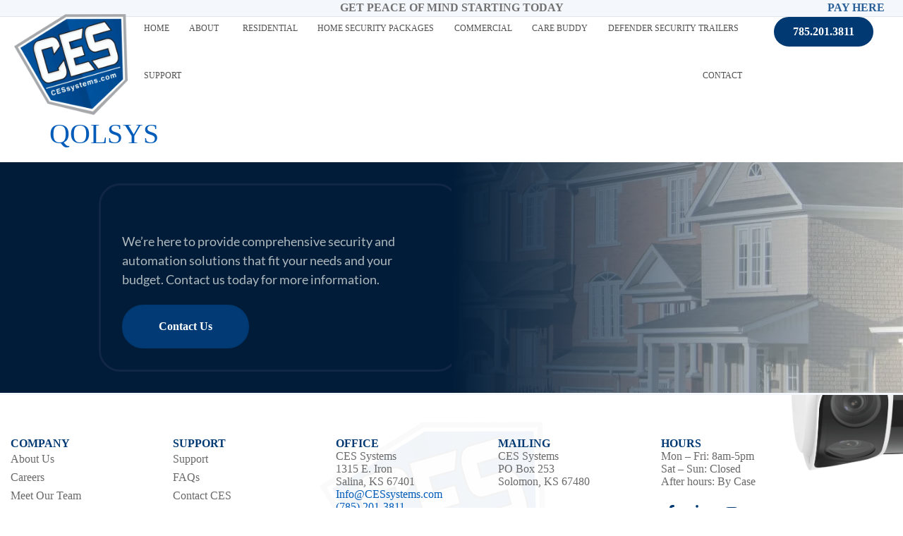

--- FILE ---
content_type: text/html; charset=UTF-8
request_url: https://cessystems.com/our-brands/qolsys/
body_size: 37443
content:
<!-- This page is cached by the Hummingbird Performance plugin v3.16.0 - https://wordpress.org/plugins/hummingbird-performance/. --><!doctype html>
<html lang="en-US">
<head>
	<meta charset="UTF-8">
	<meta name="viewport" content="width=device-width, initial-scale=1">
	<link rel="profile" href="https://gmpg.org/xfn/11">
	<title>QOLSYS | CES Systems</title><link rel="preload" as="font" href="https://cessystems.com/wp-content/uploads/elementor/google-fonts/fonts/lato-s6u-w4bmutphjxsipx-mpclq7a.woff2" crossorigin><link rel="preload" as="font" href="https://cessystems.com/wp-content/uploads/elementor/google-fonts/fonts/lato-s6u-w4bmutphjxsipx-opci.woff2" crossorigin><link rel="preload" as="font" href="https://cessystems.com/wp-content/uploads/elementor/google-fonts/fonts/lato-s6u_w4bmutphjxsi9w2_fqft1dw.woff2" crossorigin><link rel="preload" as="font" href="https://cessystems.com/wp-content/uploads/elementor/google-fonts/fonts/lato-s6u_w4bmutphjxsi9w2_gwft.woff2" crossorigin><link rel="preload" as="font" href="https://cessystems.com/wp-content/uploads/elementor/google-fonts/fonts/lato-s6u8w4bmutphjxsaui-qjcy.woff2" crossorigin><link rel="preload" as="font" href="https://cessystems.com/wp-content/uploads/elementor/google-fonts/fonts/lato-s6u8w4bmutphjxsaxc-q.woff2" crossorigin><link rel="preload" as="font" href="https://cessystems.com/wp-content/uploads/elementor/google-fonts/fonts/lato-s6u_w4bmutphjxsi5wq_fqft1dw.woff2" crossorigin><link rel="preload" as="font" href="https://cessystems.com/wp-content/uploads/elementor/google-fonts/fonts/lato-s6u_w4bmutphjxsi5wq_gwft.woff2" crossorigin><link rel="preload" as="font" href="https://cessystems.com/wp-content/uploads/elementor/google-fonts/fonts/lato-s6u_w4bmutphjxsi3wi_fqft1dw.woff2" crossorigin><link rel="preload" as="font" href="https://cessystems.com/wp-content/uploads/elementor/google-fonts/fonts/lato-s6u_w4bmutphjxsi3wi_gwft.woff2" crossorigin><link rel="preload" as="font" href="https://cessystems.com/wp-content/uploads/elementor/google-fonts/fonts/lato-s6u8w4bmutphh30aui-qjcy.woff2" crossorigin><link rel="preload" as="font" href="https://cessystems.com/wp-content/uploads/elementor/google-fonts/fonts/lato-s6u8w4bmutphh30axc-q.woff2" crossorigin><link rel="preload" as="font" href="https://cessystems.com/wp-content/uploads/elementor/google-fonts/fonts/lato-s6u9w4bmutphh7usswapgr_p.woff2" crossorigin><link rel="preload" as="font" href="https://cessystems.com/wp-content/uploads/elementor/google-fonts/fonts/lato-s6u9w4bmutphh7usswipgq.woff2" crossorigin><link rel="preload" as="font" href="https://cessystems.com/wp-content/uploads/elementor/google-fonts/fonts/lato-s6uyw4bmutphjxawxjeu.woff2" crossorigin><link rel="preload" as="font" href="https://cessystems.com/wp-content/uploads/elementor/google-fonts/fonts/lato-s6uyw4bmutphjx4wxg.woff2" crossorigin><link rel="preload" as="font" href="https://cessystems.com/wp-content/uploads/elementor/google-fonts/fonts/lato-s6u9w4bmutphh6uvswapgr_p.woff2" crossorigin><link rel="preload" as="font" href="https://cessystems.com/wp-content/uploads/elementor/google-fonts/fonts/lato-s6u9w4bmutphh6uvswipgq.woff2" crossorigin><link rel="preload" as="font" href="https://cessystems.com/wp-content/uploads/elementor/google-fonts/fonts/lato-s6u9w4bmutphh50xswapgr_p.woff2" crossorigin><link rel="preload" as="font" href="https://cessystems.com/wp-content/uploads/elementor/google-fonts/fonts/lato-s6u9w4bmutphh50xswipgq.woff2" crossorigin><style id="wphb-used-css-brands">@charset "UTF-8";img:is([sizes=auto i],[sizes^="auto," i]){contain-intrinsic-size:3000px 1500px}.lazyload,.lazyloading{max-width:100%}.wp-block-button__link{box-sizing:border-box;cursor:pointer;text-align:center;word-break:break-word;align-content:center;height:100%;display:inline-block}.wp-block-button__link.aligncenter{text-align:center}.wp-block-button__link.alignright{text-align:right}:root :where(.wp-block-button .wp-block-button__link.is-style-outline),:root :where(.wp-block-button.is-style-outline > .wp-block-button__link){border:2px solid;padding:.667em 1.333em}:root :where(.wp-block-button .wp-block-button__link.is-style-outline:not(.has-text-color)),:root :where(.wp-block-button.is-style-outline > .wp-block-button__link:not(.has-text-color)){color:currentColor}:root :where(.wp-block-button .wp-block-button__link.is-style-outline:not(.has-background)),:root :where(.wp-block-button.is-style-outline > .wp-block-button__link:not(.has-background)){background-color:initial;background-image:none}:root :where(.wp-block-cover h1:not(.has-text-color)),:root :where(.wp-block-cover h2:not(.has-text-color)),:root :where(.wp-block-cover h3:not(.has-text-color)),:root :where(.wp-block-cover h4:not(.has-text-color)),:root :where(.wp-block-cover h5:not(.has-text-color)),:root :where(.wp-block-cover h6:not(.has-text-color)),:root :where(.wp-block-cover p:not(.has-text-color)){color:inherit}.wp-block-image>a,.wp-block-image>figure>a{display:inline-block}.wp-block-image img{box-sizing:border-box;vertical-align:bottom;max-width:100%;height:auto}.wp-block-image.aligncenter{text-align:center}.wp-block-image.alignfull>a,.wp-block-image.alignwide>a{width:100%}.wp-block-image.alignfull img,.wp-block-image.alignwide img{width:100%;height:auto}.wp-block-image .aligncenter,.wp-block-image .alignleft,.wp-block-image .alignright,.wp-block-image.aligncenter,.wp-block-image.alignleft,.wp-block-image.alignright{display:table}.wp-block-image .alignleft{float:left;margin:.5em 1em .5em 0}.wp-block-image .alignright{float:right;margin:.5em 0 .5em 1em}.wp-block-image .aligncenter{margin-left:auto;margin-right:auto}.wp-block-image :where(figcaption){margin-top:.5em;margin-bottom:1em}:root :where(.wp-block-image.is-style-rounded img,.wp-block-image .is-style-rounded img){border-radius:9999px}.wp-block-image figure{margin:0}@keyframes turn-off-visibility{0%{opacity:1;visibility:visible}99%{opacity:0;visibility:visible}to{opacity:0;visibility:hidden}}@keyframes lightbox-zoom-out{0%{visibility:visible;transform:translate(-50%,-50%) scale(1)}99%{visibility:visible}to{transform:translate(calc((-100vw + var(--wp--lightbox-scrollbar-width))/ 2 + var(--wp--lightbox-initial-left-position)),calc(-50vh + var(--wp--lightbox-initial-top-position))) scale(var(--wp--lightbox-scale));visibility:hidden}}:root :where(.wp-block-latest-posts.is-grid){padding:0}:root :where(.wp-block-latest-posts.wp-block-latest-posts__list){padding-left:0}ul{box-sizing:border-box}:root :where(.wp-block-list.has-background){padding:1.25em 2.375em}:root :where(p.has-background){padding:1.25em 2.375em}:where(p.has-text-color:not(.has-link-color)) a{color:inherit}.wp-block-pullquote{box-sizing:border-box;overflow-wrap:break-word;text-align:center;margin:0 0 1em;padding:4em 0}.wp-block-pullquote p{color:inherit}.wp-block-pullquote p{margin-top:0}.wp-block-pullquote p:last-child{margin-bottom:0}.wp-block-pullquote.alignleft,.wp-block-pullquote.alignright{max-width:420px}.wp-block-pullquote footer{position:relative}:root :where(.wp-block-separator.is-style-dots){text-align:center;height:auto;line-height:1}:root :where(.wp-block-separator.is-style-dots):before{color:currentColor;content:"···";letter-spacing:2em;padding-left:2em;font-family:serif;font-size:1.5em}:root :where(.wp-block-site-logo.is-style-rounded){border-radius:9999px}:root :where(.wp-block-social-links .wp-social-link a){padding:.25em}:root :where(.wp-block-social-links.is-style-logos-only .wp-social-link a){padding:0}:root :where(.wp-block-social-links.is-style-pill-shape .wp-social-link a){padding-left:.666667em;padding-right:.666667em}:root :where(.wp-block-tag-cloud.is-style-outline){flex-wrap:wrap;gap:1ch;display:flex}:root :where(.wp-block-tag-cloud.is-style-outline a){border:1px solid;margin-right:0;padding:1ch 2ch;font-size:unset!important;text-decoration:none!important}:root :where(.wp-block-table-of-contents){box-sizing:border-box}.wp-element-button{cursor:pointer}:root{}:root .has-midnight-gradient-background{background:linear-gradient(135deg,#020381,#2874fc)}.aligncenter{clear:both}.screen-reader-text{clip-path:inset(50%);border:0;width:1px;height:1px;margin:-1px;padding:0;position:absolute;overflow:hidden;word-wrap:normal!important}.screen-reader-text:focus{clip-path:none;color:#444;z-index:100000;background-color:#ddd;width:auto;height:auto;padding:15px 23px 14px;font-size:1em;line-height:normal;text-decoration:none;display:block;top:5px;left:5px}html :where(.has-border-color){border-style:solid}html :where([style*=border-top-color]){border-top-style:solid}html :where([style*=border-right-color]){border-right-style:solid}html :where([style*=border-bottom-color]){border-bottom-style:solid}html :where([style*=border-left-color]){border-left-style:solid}html :where([style*=border-width]){border-style:solid}html :where([style*=border-top-width]){border-top-style:solid}html :where([style*=border-right-width]){border-right-style:solid}html :where([style*=border-bottom-width]){border-bottom-style:solid}html :where([style*=border-left-width]){border-left-style:solid}html :where(img[class*=wp-image-]){max-width:100%;height:auto}html :where(.is-position-sticky){}@media screen and (width <= 600px){html :where(.is-position-sticky){}}a:has( > .jet-engine-lightbox-icon):before{display:none}:root{--wp--preset--color--black:#000000;--wp--preset--color--cyan-bluish-gray:#abb8c3;--wp--preset--color--white:#ffffff;--wp--preset--color--pale-pink:#f78da7;--wp--preset--color--vivid-red:#cf2e2e;--wp--preset--color--luminous-vivid-orange:#ff6900;--wp--preset--color--luminous-vivid-amber:#fcb900;--wp--preset--color--light-green-cyan:#7bdcb5;--wp--preset--color--vivid-green-cyan:#00d084;--wp--preset--color--pale-cyan-blue:#8ed1fc;--wp--preset--color--vivid-cyan-blue:#0693e3;--wp--preset--color--vivid-purple:#9b51e0;--wp--preset--gradient--vivid-cyan-blue-to-vivid-purple:linear-gradient(135deg,rgba(6,147,227,1) 0%,rgb(155,81,224) 100%);--wp--preset--gradient--light-green-cyan-to-vivid-green-cyan:linear-gradient(135deg,rgb(122,220,180) 0%,rgb(0,208,130) 100%);--wp--preset--gradient--luminous-vivid-amber-to-luminous-vivid-orange:linear-gradient(135deg,rgba(252,185,0,1) 0%,rgba(255,105,0,1) 100%);--wp--preset--gradient--luminous-vivid-orange-to-vivid-red:linear-gradient(135deg,rgba(255,105,0,1) 0%,rgb(207,46,46) 100%);--wp--preset--gradient--very-light-gray-to-cyan-bluish-gray:linear-gradient(135deg,rgb(238,238,238) 0%,rgb(169,184,195) 100%);--wp--preset--gradient--cool-to-warm-spectrum:linear-gradient(135deg,rgb(74,234,220) 0%,rgb(151,120,209) 20%,rgb(207,42,186) 40%,rgb(238,44,130) 60%,rgb(251,105,98) 80%,rgb(254,248,76) 100%);--wp--preset--gradient--blush-light-purple:linear-gradient(135deg,rgb(255,206,236) 0%,rgb(152,150,240) 100%);--wp--preset--gradient--blush-bordeaux:linear-gradient(135deg,rgb(254,205,165) 0%,rgb(254,45,45) 50%,rgb(107,0,62) 100%);--wp--preset--gradient--luminous-dusk:linear-gradient(135deg,rgb(255,203,112) 0%,rgb(199,81,192) 50%,rgb(65,88,208) 100%);--wp--preset--gradient--pale-ocean:linear-gradient(135deg,rgb(255,245,203) 0%,rgb(182,227,212) 50%,rgb(51,167,181) 100%);--wp--preset--gradient--electric-grass:linear-gradient(135deg,rgb(202,248,128) 0%,rgb(113,206,126) 100%);--wp--preset--gradient--midnight:linear-gradient(135deg,rgb(2,3,129) 0%,rgb(40,116,252) 100%);--wp--preset--font-size--small:13px;--wp--preset--font-size--medium:20px;--wp--preset--font-size--large:36px;--wp--preset--font-size--x-large:42px}:root{--wp--style--global--content-size:800px;--wp--style--global--wide-size:1200px}.wp-site-blocks>.alignleft{float:left;margin-right:2em}.wp-site-blocks>.alignright{float:right;margin-left:2em}.wp-site-blocks>.aligncenter{justify-content:center;margin-left:auto;margin-right:auto}:where(.wp-site-blocks)>*{margin-block-start:24px;margin-block-end:0}:root{--wp--style--block-gap:24px}:root :where(.is-layout-flow)>:first-child{margin-block-start:0}:root :where(.is-layout-flow)>:last-child{margin-block-end:0}:root :where(.is-layout-flow)>*{margin-block-start:24px;margin-block-end:0}:root :where(.is-layout-constrained)>:first-child{margin-block-start:0}:root :where(.is-layout-constrained)>:last-child{margin-block-end:0}:root :where(.is-layout-constrained)>*{margin-block-start:24px;margin-block-end:0}:root :where(.is-layout-flex){gap:24px}:root :where(.is-layout-grid){gap:24px}.is-layout-flow>.alignleft{float:left;margin-inline-start:0;margin-inline-end:2em}.is-layout-flow>.alignright{float:right;margin-inline-start:2em;margin-inline-end:0}.is-layout-flow>.aligncenter{margin-left:auto!important;margin-right:auto!important}.is-layout-constrained>.alignleft{float:left;margin-inline-start:0;margin-inline-end:2em}.is-layout-constrained>.alignright{float:right;margin-inline-start:2em;margin-inline-end:0}.is-layout-constrained>.aligncenter{margin-left:auto!important;margin-right:auto!important}.is-layout-constrained>:where(:not(.alignleft):not(.alignright):not(.alignfull)){max-width:var(--wp--style--global--content-size);margin-left:auto!important;margin-right:auto!important}.is-layout-constrained>.alignwide{max-width:var(--wp--style--global--wide-size)}body .is-layout-flex{display:flex}.is-layout-flex{flex-wrap:wrap;align-items:center}.is-layout-flex>:is(*,div){margin:0}body .is-layout-grid{display:grid}.is-layout-grid>:is(*,div){margin:0}body{padding-top:0;padding-right:0;padding-bottom:0;padding-left:0}a:where(:not(.wp-element-button)){text-decoration:underline}:root :where(.wp-element-button,.wp-block-button__link){background-color:#32373c;border-width:0;color:#fff;font-family:inherit;font-size:inherit;line-height:inherit;padding:calc(.667em + 2px) calc(1.333em + 2px);text-decoration:none}.has-black-color{color:var(--wp--preset--color--black)!important}.has-cyan-bluish-gray-color{color:var(--wp--preset--color--cyan-bluish-gray)!important}.has-white-color{color:var(--wp--preset--color--white)!important}.has-pale-pink-color{color:var(--wp--preset--color--pale-pink)!important}.has-vivid-red-color{color:var(--wp--preset--color--vivid-red)!important}.has-luminous-vivid-orange-color{color:var(--wp--preset--color--luminous-vivid-orange)!important}.has-luminous-vivid-amber-color{color:var(--wp--preset--color--luminous-vivid-amber)!important}.has-light-green-cyan-color{color:var(--wp--preset--color--light-green-cyan)!important}.has-vivid-green-cyan-color{color:var(--wp--preset--color--vivid-green-cyan)!important}.has-pale-cyan-blue-color{color:var(--wp--preset--color--pale-cyan-blue)!important}.has-vivid-cyan-blue-color{color:var(--wp--preset--color--vivid-cyan-blue)!important}.has-vivid-purple-color{color:var(--wp--preset--color--vivid-purple)!important}.has-black-background-color{background-color:var(--wp--preset--color--black)!important}.has-cyan-bluish-gray-background-color{background-color:var(--wp--preset--color--cyan-bluish-gray)!important}.has-white-background-color{background-color:var(--wp--preset--color--white)!important}.has-pale-pink-background-color{background-color:var(--wp--preset--color--pale-pink)!important}.has-vivid-red-background-color{background-color:var(--wp--preset--color--vivid-red)!important}.has-luminous-vivid-orange-background-color{background-color:var(--wp--preset--color--luminous-vivid-orange)!important}.has-luminous-vivid-amber-background-color{background-color:var(--wp--preset--color--luminous-vivid-amber)!important}.has-light-green-cyan-background-color{background-color:var(--wp--preset--color--light-green-cyan)!important}.has-vivid-green-cyan-background-color{background-color:var(--wp--preset--color--vivid-green-cyan)!important}.has-pale-cyan-blue-background-color{background-color:var(--wp--preset--color--pale-cyan-blue)!important}.has-vivid-cyan-blue-background-color{background-color:var(--wp--preset--color--vivid-cyan-blue)!important}.has-vivid-purple-background-color{background-color:var(--wp--preset--color--vivid-purple)!important}.has-black-border-color{border-color:var(--wp--preset--color--black)!important}.has-cyan-bluish-gray-border-color{border-color:var(--wp--preset--color--cyan-bluish-gray)!important}.has-white-border-color{border-color:var(--wp--preset--color--white)!important}.has-pale-pink-border-color{border-color:var(--wp--preset--color--pale-pink)!important}.has-vivid-red-border-color{border-color:var(--wp--preset--color--vivid-red)!important}.has-luminous-vivid-orange-border-color{border-color:var(--wp--preset--color--luminous-vivid-orange)!important}.has-luminous-vivid-amber-border-color{border-color:var(--wp--preset--color--luminous-vivid-amber)!important}.has-light-green-cyan-border-color{border-color:var(--wp--preset--color--light-green-cyan)!important}.has-vivid-green-cyan-border-color{border-color:var(--wp--preset--color--vivid-green-cyan)!important}.has-pale-cyan-blue-border-color{border-color:var(--wp--preset--color--pale-cyan-blue)!important}.has-vivid-cyan-blue-border-color{border-color:var(--wp--preset--color--vivid-cyan-blue)!important}.has-vivid-purple-border-color{border-color:var(--wp--preset--color--vivid-purple)!important}.has-vivid-cyan-blue-to-vivid-purple-gradient-background{background:var(--wp--preset--gradient--vivid-cyan-blue-to-vivid-purple)!important}.has-light-green-cyan-to-vivid-green-cyan-gradient-background{background:var(--wp--preset--gradient--light-green-cyan-to-vivid-green-cyan)!important}.has-luminous-vivid-amber-to-luminous-vivid-orange-gradient-background{background:var(--wp--preset--gradient--luminous-vivid-amber-to-luminous-vivid-orange)!important}.has-luminous-vivid-orange-to-vivid-red-gradient-background{background:var(--wp--preset--gradient--luminous-vivid-orange-to-vivid-red)!important}.has-very-light-gray-to-cyan-bluish-gray-gradient-background{background:var(--wp--preset--gradient--very-light-gray-to-cyan-bluish-gray)!important}.has-cool-to-warm-spectrum-gradient-background{background:var(--wp--preset--gradient--cool-to-warm-spectrum)!important}.has-blush-light-purple-gradient-background{background:var(--wp--preset--gradient--blush-light-purple)!important}.has-blush-bordeaux-gradient-background{background:var(--wp--preset--gradient--blush-bordeaux)!important}.has-luminous-dusk-gradient-background{background:var(--wp--preset--gradient--luminous-dusk)!important}.has-pale-ocean-gradient-background{background:var(--wp--preset--gradient--pale-ocean)!important}.has-electric-grass-gradient-background{background:var(--wp--preset--gradient--electric-grass)!important}.has-midnight-gradient-background{background:var(--wp--preset--gradient--midnight)!important}.has-small-font-size{font-size:var(--wp--preset--font-size--small)!important}.has-medium-font-size{font-size:var(--wp--preset--font-size--medium)!important}.has-large-font-size{font-size:var(--wp--preset--font-size--large)!important}.has-x-large-font-size{font-size:var(--wp--preset--font-size--x-large)!important}:root :where(.wp-block-pullquote){font-size:1.5em;line-height:1.6}html{line-height:1.15;-webkit-text-size-adjust:100%}*,:after,:before{box-sizing:border-box}body{background-color:#fff;color:#333;font-family:-apple-system,BlinkMacSystemFont,Segoe UI,Roboto,Helvetica Neue,Arial,Noto Sans,sans-serif,Apple Color Emoji,Segoe UI Emoji,Segoe UI Symbol,Noto Color Emoji;font-size:1rem;font-weight:400;line-height:1.5;margin:0;-webkit-font-smoothing:antialiased;-moz-osx-font-smoothing:grayscale}h1,h2,h6{color:inherit;font-family:inherit;font-weight:500;line-height:1.2;margin-block-end:1rem;margin-block-start:.5rem}h1{font-size:2.5rem}h2{font-size:2rem}h6{font-size:1rem}p{margin-block-end:.9rem;margin-block-start:0}a{background-color:transparent;color:#c36;text-decoration:none}a:active,a:hover{color:#336}a:not([href]):not([tabindex]),a:not([href]):not([tabindex]):focus,a:not([href]):not([tabindex]):hover{color:inherit;text-decoration:none}a:not([href]):not([tabindex]):focus{outline:0}code{font-family:monospace,monospace;font-size:1em}img{border-style:none;height:auto;max-width:100%}@media print{*,:after,:before{background:0 0!important;box-shadow:none!important;color:#000!important;text-shadow:none!important}a,a:visited{text-decoration:underline}a[href]:after{content:" (" attr(href) ")"}img{-moz-column-break-inside:avoid;break-inside:avoid}h2,p{orphans:3;widows:3}h2{-moz-column-break-after:avoid;break-after:avoid}}label{display:inline-block;line-height:1;vertical-align:middle}button{font-family:inherit;font-size:1rem;line-height:1.5;margin:0}button{overflow:visible}button{text-transform:none}[type=button],[type=reset],button{-webkit-appearance:button;width:auto}[type=button],button{background-color:transparent;border:1px solid #c36;border-radius:3px;color:#c36;display:inline-block;font-size:1rem;font-weight:400;padding:.5rem 1rem;text-align:center;transition:all .3s;-webkit-user-select:none;-moz-user-select:none;user-select:none;white-space:nowrap}[type=button]:focus:not(:focus-visible),button:focus:not(:focus-visible){outline:0}[type=button]:focus,[type=button]:hover,button:focus,button:hover{background-color:#c36;color:#fff;text-decoration:none}[type=button]:not(:disabled),button:not(:disabled){cursor:pointer}[type=search]{-webkit-appearance:textfield;outline-offset:-2px}[type=search]::-webkit-search-decoration{-webkit-appearance:none}::-webkit-file-upload-button{-webkit-appearance:button;font:inherit}li,ul{background:0 0;border:0;font-size:100%;margin-block-end:0;margin-block-start:0;outline:0;vertical-align:baseline}.page-content a{text-decoration:underline}.alignright{float:right;margin-left:1rem}.alignleft{float:left;margin-right:1rem}.aligncenter{clear:both;display:block;margin-inline:auto}.alignwide{margin-inline:-80px}.alignfull{margin-inline:calc(50% - 50vw);max-width:100vw}.alignfull,.alignfull img{width:100vw}.screen-reader-text{clip:rect(1px,1px,1px,1px);height:1px;overflow:hidden;position:absolute!important;width:1px;word-wrap:normal!important}.screen-reader-text:focus{background-color:#eee;clip:auto!important;clip-path:none;color:#333;display:block;font-size:1rem;height:auto;left:5px;line-height:normal;padding:12px 24px;text-decoration:none;top:5px;width:auto;z-index:100000}.post .entry-title a{text-decoration:none}.page-header .entry-title,body:not([class*=elementor-page-]) .site-main{margin-inline-end:auto;margin-inline-start:auto;width:100%}@media(max-width:575px){.page-header .entry-title,body:not([class*=elementor-page-]) .site-main{padding-inline-end:10px;padding-inline-start:10px}}@media(min-width:576px){.page-header .entry-title,body:not([class*=elementor-page-]) .site-main{max-width:500px}}@media(min-width:768px){.page-header .entry-title,body:not([class*=elementor-page-]) .site-main{max-width:600px}}@media(min-width:992px){.page-header .entry-title,body:not([class*=elementor-page-]) .site-main{max-width:800px}}@media(min-width:1200px){.page-header .entry-title,body:not([class*=elementor-page-]) .site-main{max-width:1140px}}/*! elementor - v3.31.0 - 27-08-2025 */:root{}.elementor-screen-only,.screen-reader-text,.screen-reader-text span{height:1px;margin:-1px;overflow:hidden;padding:0;position:absolute;top:-10000em;width:1px;clip:rect(0,0,0,0);border:0}.elementor *,.elementor :after,.elementor :before{box-sizing:border-box}.elementor a{box-shadow:none;text-decoration:none}.elementor img{border:none;border-radius:0;box-shadow:none;height:auto;max-width:100%}.elementor .elementor-widget:not(.elementor-widget-text-editor):not(.elementor-widget-theme-post-content) figure{margin:0}.elementor embed{border:none;line-height:1;margin:0;max-width:100%;width:100%}.elementor-element{--flex-direction:initial;--flex-wrap:initial;--justify-content:initial;--align-items:initial;--align-content:initial;--flex-basis:initial;--flex-grow:initial;--flex-shrink:initial;--order:initial;--align-self:initial;align-self:var(--align-self);flex-basis:var(--flex-basis);flex-grow:var(--flex-grow);flex-shrink:var(--flex-shrink);order:var(--order)}.elementor-element:where(.e-con-full,.elementor-widget){align-content:var(--align-content);align-items:var(--align-items);flex-direction:var(--flex-direction);flex-wrap:var(--flex-wrap);gap:var(--row-gap) var(--column-gap);justify-content:var(--justify-content)}.elementor-invisible{visibility:hidden}.elementor-align-center{text-align:center}.elementor-align-right{text-align:right}.elementor-align-left{text-align:left}.elementor-align-center .elementor-button,.elementor-align-left .elementor-button,.elementor-align-right .elementor-button{width:auto}@media (max-width:767px){.elementor-mobile-align-center{text-align:center}.elementor-mobile-align-left{text-align:left}.elementor-mobile-align-center .elementor-button,.elementor-mobile-align-left .elementor-button{width:auto}}:root{--page-title-display:block}h1.entry-title{display:var(--page-title-display)}.elementor-section{position:relative}.elementor-section .elementor-container{display:flex;margin-left:auto;margin-right:auto;position:relative}@media (max-width:1024px){.elementor-section .elementor-container{flex-wrap:wrap}}.elementor-section.elementor-section-boxed>.elementor-container{max-width:1140px}.elementor-widget-wrap{align-content:flex-start;flex-wrap:wrap;position:relative;width:100%}.elementor:not(.elementor-bc-flex-widget) .elementor-widget-wrap{display:flex}.elementor-widget-wrap>.elementor-element{width:100%}.elementor-widget{position:relative}.elementor-widget:not(:last-child){margin-bottom:var(--kit-widget-spacing,20px)}.elementor-column{display:flex;min-height:1px;position:relative}.elementor-column-gap-default>.elementor-column>.elementor-element-populated{padding:10px}@media (min-width:768px){.elementor-column.elementor-col-100{width:100%}}@media (max-width:767px){.elementor-column{width:100%}}.elementor-grid{display:grid;grid-column-gap:var(--grid-column-gap);grid-row-gap:var(--grid-row-gap)}.elementor-grid .elementor-grid-item{min-width:0}.elementor-grid-0 .elementor-grid{display:inline-block;margin-bottom:calc(-1 * var(--grid-row-gap));width:100%;word-spacing:var(--grid-column-gap)}.elementor-grid-0 .elementor-grid .elementor-grid-item{display:inline-block;margin-bottom:var(--grid-row-gap);word-break:break-word}@media (prefers-reduced-motion:no-preference){html{scroll-behavior:smooth}}.e-con{--border-radius:0;--border-top-width:0px;--border-right-width:0px;--border-bottom-width:0px;--border-left-width:0px;--border-style:initial;--border-color:initial;--container-widget-width:100%;--container-widget-height:initial;--container-widget-flex-grow:0;--container-widget-align-self:initial;--content-width:min(100%,var(--container-max-width,1140px));--width:100%;--min-height:initial;--height:auto;--text-align:initial;--margin-top:0px;--margin-right:0px;--margin-bottom:0px;--margin-left:0px;--padding-top:var(--container-default-padding-top,10px);--padding-right:var(--container-default-padding-right,10px);--padding-bottom:var(--container-default-padding-bottom,10px);--padding-left:var(--container-default-padding-left,10px);--position:relative;--z-index:revert;--overflow:visible;--row-gap:var(--widgets-spacing-row,20px);--column-gap:var(--widgets-spacing-column,20px);--overlay-mix-blend-mode:initial;--overlay-opacity:1;--overlay-transition:0.3s;border-radius:var(--border-radius);height:var(--height);min-height:var(--min-height);min-width:0;overflow:var(--overflow);position:var(--position);width:var(--width);z-index:var(--z-index);--flex-wrap-mobile:wrap;margin-block-end:var(--margin-block-end);margin-block-start:var(--margin-block-start);margin-inline-end:var(--margin-inline-end);margin-inline-start:var(--margin-inline-start);padding-inline-end:var(--padding-inline-end);padding-inline-start:var(--padding-inline-start)}.e-con:where(:not(.e-div-block-base)){transition:background var(--background-transition,.3s),border var(--border-transition,.3s),box-shadow var(--border-transition,.3s),transform var(--e-con-transform-transition-duration,.4s)}.e-con{--margin-block-start:var(--margin-top);--margin-block-end:var(--margin-bottom);--margin-inline-start:var(--margin-left);--margin-inline-end:var(--margin-right);--padding-inline-start:var(--padding-left);--padding-inline-end:var(--padding-right);--padding-block-start:var(--padding-top);--padding-block-end:var(--padding-bottom);--border-block-start-width:var(--border-top-width);--border-block-end-width:var(--border-bottom-width);--border-inline-start-width:var(--border-left-width);--border-inline-end-width:var(--border-right-width)}.e-con.e-flex{--flex-direction:column;--flex-basis:auto;--flex-grow:0;--flex-shrink:1;flex:var(--flex-grow) var(--flex-shrink) var(--flex-basis)}.e-con-full,.e-con>.e-con-inner{padding-block-end:var(--padding-block-end);padding-block-start:var(--padding-block-start);text-align:var(--text-align)}.e-con-full.e-flex,.e-con.e-flex>.e-con-inner{flex-direction:var(--flex-direction)}.e-con,.e-con>.e-con-inner{display:var(--display)}.e-con-boxed.e-flex{align-content:normal;align-items:normal;flex-direction:column;flex-wrap:nowrap;justify-content:normal}.e-con-boxed{gap:initial;text-align:initial}.e-con.e-flex>.e-con-inner{align-content:var(--align-content);align-items:var(--align-items);align-self:auto;flex-basis:auto;flex-grow:1;flex-shrink:1;flex-wrap:var(--flex-wrap);justify-content:var(--justify-content)}.e-con>.e-con-inner{gap:var(--row-gap) var(--column-gap);height:100%;margin:0 auto;max-width:var(--content-width);padding-inline-end:0;padding-inline-start:0;width:100%}:is(.elementor-section-wrap,[data-elementor-id])>.e-con{--margin-left:auto;--margin-right:auto;max-width:min(100%,var(--width))}.e-con .elementor-widget.elementor-widget{margin-block-end:0}.e-con:before{border-block-end-width:var(--border-block-end-width);border-block-start-width:var(--border-block-start-width);border-color:var(--border-color);border-inline-end-width:var(--border-inline-end-width);border-inline-start-width:var(--border-inline-start-width);border-radius:var(--border-radius);border-style:var(--border-style);content:var(--background-overlay);display:block;height:max(100% + var(--border-top-width) + var(--border-bottom-width),100%);left:calc(0px - var(--border-left-width));mix-blend-mode:var(--overlay-mix-blend-mode);opacity:var(--overlay-opacity);position:absolute;top:calc(0px - var(--border-top-width));transition:var(--overlay-transition,.3s);width:max(100% + var(--border-left-width) + var(--border-right-width),100%)}.e-con:before{transition:background var(--overlay-transition,.3s),border-radius var(--border-transition,.3s),opacity var(--overlay-transition,.3s)}.e-con .elementor-widget{min-width:0}.e-con.e-con>.e-con-inner>.elementor-widget,.elementor.elementor .e-con>.elementor-widget{max-width:100%}.e-con .elementor-widget:not(:last-child){--kit-widget-spacing:0px}@media (max-width:767px){.e-con.e-flex{--width:100%;--flex-wrap:var(--flex-wrap-mobile)}}.elementor-element:where(:not(.e-con)):where(:not(.e-div-block-base)):not(:has(.elementor-widget-container)){transition:background .3s,border .3s,border-radius .3s,box-shadow .3s,transform var(--e-transform-transition-duration,.4s)}.elementor-heading-title{line-height:1;margin:0;padding:0}.elementor-button{background-color:#69727d;border-radius:3px;color:#fff;display:inline-block;font-size:15px;line-height:1;padding:12px 24px;fill:#fff;text-align:center;transition:all .3s}.elementor-button:focus,.elementor-button:hover,.elementor-button:visited{color:#fff}.elementor-button-content-wrapper{display:flex;flex-direction:row;gap:5px;justify-content:center}.elementor-button-icon{align-items:center;display:flex}.elementor-button-icon svg{height:auto;width:1em}.elementor-button-icon .e-font-icon-svg{height:1em}.elementor-button-text{display:inline-block}.elementor-button.elementor-size-lg{border-radius:5px;font-size:18px;padding:20px 40px}.elementor-button span{text-decoration:inherit}.elementor-icon{color:#69727d;display:inline-block;font-size:50px;line-height:1;text-align:center;transition:all .3s}.elementor-icon:hover{color:#69727d}.elementor-icon i,.elementor-icon svg{display:block;height:1em;position:relative;width:1em}.elementor-icon i:before,.elementor-icon svg:before{left:50%;position:absolute;transform:translateX(-50%)}.elementor-shape-rounded .elementor-icon{border-radius:10%}@media (max-width:767px){.elementor .elementor-hidden-mobile{display:none}}@media (min-width:768px) and (max-width:1024px){.elementor .elementor-hidden-tablet{display:none}}@media (min-width:1025px) and (max-width:99999px){.elementor .elementor-hidden-desktop{display:none}}.elementor-kit-252{--e-global-color-primary:#015CB9;--e-global-color-secondary:#013972;--e-global-color-text:#0B0204;--e-global-color-accent:#B7B8B6;--e-global-color-a3befc4:#000000;--e-global-color-0e83fe8:#FFFFFF;--e-global-color-cc8ec2c:#FFFFFF00;--e-global-color-05618de:#F4F7FC;--e-global-color-49c7ec6:#011C38;--e-global-color-8ed6adf:#696969;--e-global-color-4540b00:#B7B8B642;--e-global-typography-primary-font-weight:400;--e-global-typography-primary-text-transform:none;--e-global-typography-primary-font-style:normal;--e-global-typography-primary-text-decoration:none;--e-global-typography-text-font-weight:500;--e-global-typography-text-text-transform:none;--e-global-typography-text-font-style:normal;--e-global-typography-text-text-decoration:none;--e-global-typography-accent-font-weight:300;--e-global-typography-accent-text-transform:uppercase;--e-global-typography-accent-font-style:normal;--e-global-typography-accent-text-decoration:none;--e-global-typography-392b9e0-font-weight:700;--e-global-typography-392b9e0-text-transform:uppercase;--e-global-typography-392b9e0-font-style:normal;--e-global-typography-392b9e0-text-decoration:none;--e-global-typography-6558fb1-font-weight:300;--e-global-typography-6558fb1-text-transform:uppercase;--e-global-typography-6558fb1-font-style:normal;--e-global-typography-6558fb1-text-decoration:none;--e-global-typography-47402e0-font-weight:600;--e-global-typography-47402e0-text-transform:capitalize;--e-global-typography-47402e0-font-style:normal;--e-global-typography-47402e0-text-decoration:none;--e-global-typography-60e2778-font-weight:400;--e-global-typography-60e2778-text-transform:none;--e-global-typography-60e2778-font-style:normal;--e-global-typography-60e2778-text-decoration:none;--e-global-typography-470e039-font-weight:400;--e-global-typography-470e039-text-transform:none;--e-global-typography-470e039-font-style:normal;--e-global-typography-470e039-text-decoration:none;--e-global-typography-a7acb62-font-size:12px;--e-global-typography-a7acb62-font-weight:500;--e-global-typography-a7acb62-text-transform:uppercase;--e-global-typography-a7acb62-font-style:normal;--e-global-typography-a7acb62-text-decoration:none;--e-global-typography-a7acb62-line-height:1em;--e-global-typography-bd8698e-font-weight:800;--e-global-typography-bd8698e-text-transform:uppercase;--e-global-typography-bd8698e-font-style:normal;--e-global-typography-bd8698e-text-decoration:none;background-color:var(--e-global-color-0e83fe8);color:var(--e-global-color-text);font-family:var( --e-global-typography-text-font-family ),Sans-serif;font-size:var( --e-global-typography-text-font-size );font-weight:var(--e-global-typography-text-font-weight);text-transform:var(--e-global-typography-text-text-transform);font-style:var(--e-global-typography-text-font-style);text-decoration:var(--e-global-typography-text-text-decoration);line-height:var( --e-global-typography-text-line-height );letter-spacing:var( --e-global-typography-text-letter-spacing )}.elementor-kit-252 .elementor-button,.elementor-kit-252 button{background-color:var(--e-global-color-cc8ec2c);font-family:var( --e-global-typography-47402e0-font-family ),Sans-serif;font-size:var( --e-global-typography-47402e0-font-size );font-weight:var(--e-global-typography-47402e0-font-weight);text-transform:var(--e-global-typography-47402e0-text-transform);font-style:var(--e-global-typography-47402e0-font-style);text-decoration:var(--e-global-typography-47402e0-text-decoration);line-height:var( --e-global-typography-47402e0-line-height );letter-spacing:var( --e-global-typography-47402e0-letter-spacing );color:var(--e-global-color-primary);border-style:solid;border-width:2px 2px 2px 2px;border-color:var(--e-global-color-primary);padding:12px 25px 12px 25px}.elementor-kit-252 .elementor-button:focus,.elementor-kit-252 .elementor-button:hover,.elementor-kit-252 button:focus,.elementor-kit-252 button:hover{background-color:var(--e-global-color-cc8ec2c);color:var(--e-global-color-0e83fe8);border-style:solid;border-width:2px 2px 2px 2px;border-color:var(--e-global-color-0e83fe8)}.elementor-kit-252 p{margin-block-end:1.2em}.elementor-kit-252 a{color:var(--e-global-color-primary)}.elementor-kit-252 a:hover{color:var(--e-global-color-secondary)}.elementor-kit-252 h1{color:var(--e-global-color-primary)}.elementor-kit-252 h2{color:var(--e-global-color-primary)}.elementor-kit-252 h6{color:var(--e-global-color-primary)}.elementor-section.elementor-section-boxed>.elementor-container{max-width:1500px}.e-con{--container-max-width:1500px;--container-default-padding-top:20px;--container-default-padding-right:20px;--container-default-padding-bottom:20px;--container-default-padding-left:20px}.elementor-widget:not(:last-child){--kit-widget-spacing:10px}.elementor-element{--widgets-spacing-row:10px;--widgets-spacing-column:10px}h1.entry-title{display:var(--page-title-display)}@media(max-width:1024px){.elementor-kit-252{--e-global-typography-a7acb62-font-size:14px;font-size:var( --e-global-typography-text-font-size );line-height:var( --e-global-typography-text-line-height );letter-spacing:var( --e-global-typography-text-letter-spacing )}.elementor-kit-252 .elementor-button,.elementor-kit-252 button{font-size:var( --e-global-typography-47402e0-font-size );line-height:var( --e-global-typography-47402e0-line-height );letter-spacing:var( --e-global-typography-47402e0-letter-spacing )}.elementor-section.elementor-section-boxed>.elementor-container{max-width:1024px}.e-con{--container-max-width:1024px}}@media(max-width:767px){.elementor-kit-252{font-size:var( --e-global-typography-text-font-size );line-height:var( --e-global-typography-text-line-height );letter-spacing:var( --e-global-typography-text-letter-spacing )}.elementor-kit-252 .elementor-button,.elementor-kit-252 button{font-size:var( --e-global-typography-47402e0-font-size );line-height:var( --e-global-typography-47402e0-line-height );letter-spacing:var( --e-global-typography-47402e0-letter-spacing )}.elementor-section.elementor-section-boxed>.elementor-container{max-width:767px}.e-con{--container-max-width:767px}}.elementor-nav-menu--dropdown .elementor-item:focus,.elementor-sub-item:focus{background-color:#fff;outline-color:currentColor}/*! elementor - v3.31.0 - 27-08-2025 */.elementor-widget .elementor-icon-list-items.elementor-inline-items{display:flex;flex-wrap:wrap;margin-inline:-8px}.elementor-widget .elementor-icon-list-items.elementor-inline-items .elementor-inline-item{word-break:break-word}.elementor-widget .elementor-icon-list-items.elementor-inline-items .elementor-icon-list-item{margin-inline:8px}.elementor-widget .elementor-icon-list-items.elementor-inline-items .elementor-icon-list-item:after{border-width:0;border-inline-start-width:1px;border-style:solid;height:100%;inset-inline-end:-8px;inset-inline-start:auto;position:relative;width:auto}.elementor-widget .elementor-icon-list-items{list-style-type:none;margin:0;padding:0}.elementor-widget .elementor-icon-list-item{margin:0;padding:0;position:relative}.elementor-widget .elementor-icon-list-item:after{inset-block-end:0;position:absolute;width:100%}.elementor-widget .elementor-icon-list-item,.elementor-widget .elementor-icon-list-item a{align-items:var(--icon-vertical-align,center);display:flex;font-size:inherit}.elementor-widget .elementor-icon-list-icon+.elementor-icon-list-text{align-self:center;padding-inline-start:5px}.elementor-widget .elementor-icon-list-icon{display:flex;inset-block-start:var(--icon-vertical-offset,initial);position:relative}.elementor-widget .elementor-icon-list-icon svg{height:var(--e-icon-list-icon-size,1em);width:var(--e-icon-list-icon-size,1em)}.elementor-widget .elementor-icon-list-icon i{font-size:var(--e-icon-list-icon-size);width:1.25em}.elementor-widget.elementor-widget-icon-list .elementor-icon-list-icon{text-align:var(--e-icon-list-icon-align)}.elementor-widget.elementor-widget-icon-list .elementor-icon-list-icon svg{margin:var(--e-icon-list-icon-margin,0 calc(var(--e-icon-list-icon-size,1em) * .25) 0 0)}.elementor-widget.elementor-list-item-link-full_width a{width:100%}.elementor-widget.elementor-align-center .elementor-icon-list-item,.elementor-widget.elementor-align-center .elementor-icon-list-item a{justify-content:center}.elementor-widget.elementor-align-center .elementor-icon-list-item:after{margin:auto}.elementor-widget.elementor-align-center .elementor-inline-items{justify-content:center}.elementor-widget.elementor-align-left .elementor-icon-list-item,.elementor-widget.elementor-align-left .elementor-icon-list-item a{justify-content:flex-start;text-align:left}.elementor-widget.elementor-align-left .elementor-inline-items{justify-content:flex-start}.elementor-widget.elementor-align-right .elementor-icon-list-item,.elementor-widget.elementor-align-right .elementor-icon-list-item a{justify-content:flex-end;text-align:right}.elementor-widget.elementor-align-right .elementor-icon-list-items{justify-content:flex-end}.elementor-widget:not(.elementor-align-right) .elementor-icon-list-item:after{inset-inline-start:0}.elementor-widget:not(.elementor-align-left) .elementor-icon-list-item:after{inset-inline-end:0}@media (min-width:-1){.elementor-widget:not(.elementor-widescreen-align-right) .elementor-icon-list-item:after{inset-inline-start:0}.elementor-widget:not(.elementor-widescreen-align-left) .elementor-icon-list-item:after{inset-inline-end:0}}@media (max-width:-1){.elementor-widget:not(.elementor-laptop-align-right) .elementor-icon-list-item:after{inset-inline-start:0}.elementor-widget:not(.elementor-laptop-align-left) .elementor-icon-list-item:after{inset-inline-end:0}.elementor-widget:not(.elementor-tablet_extra-align-right) .elementor-icon-list-item:after{inset-inline-start:0}.elementor-widget:not(.elementor-tablet_extra-align-left) .elementor-icon-list-item:after{inset-inline-end:0}}@media (max-width:1024px){.elementor-widget:not(.elementor-tablet-align-right) .elementor-icon-list-item:after{inset-inline-start:0}.elementor-widget:not(.elementor-tablet-align-left) .elementor-icon-list-item:after{inset-inline-end:0}}@media (max-width:-1){.elementor-widget:not(.elementor-mobile_extra-align-right) .elementor-icon-list-item:after{inset-inline-start:0}.elementor-widget:not(.elementor-mobile_extra-align-left) .elementor-icon-list-item:after{inset-inline-end:0}}@media (max-width:767px){.elementor-widget.elementor-mobile-align-center .elementor-icon-list-item,.elementor-widget.elementor-mobile-align-center .elementor-icon-list-item a{justify-content:center}.elementor-widget.elementor-mobile-align-center .elementor-icon-list-item:after{margin:auto}.elementor-widget.elementor-mobile-align-center .elementor-inline-items{justify-content:center}.elementor-widget.elementor-mobile-align-left .elementor-icon-list-item,.elementor-widget.elementor-mobile-align-left .elementor-icon-list-item a{justify-content:flex-start;text-align:left}.elementor-widget.elementor-mobile-align-left .elementor-inline-items{justify-content:flex-start}.elementor-widget:not(.elementor-mobile-align-right) .elementor-icon-list-item:after{inset-inline-start:0}.elementor-widget:not(.elementor-mobile-align-left) .elementor-icon-list-item:after{inset-inline-end:0}}.elementor .elementor-element ul.elementor-icon-list-items{padding:0}/*! elementor - v3.31.0 - 27-08-2025 */.elementor-column .elementor-spacer-inner{height:var(--spacer-size)}.e-con{--container-widget-width:100%}.e-con-inner>.elementor-widget-spacer,.e-con>.elementor-widget-spacer{width:var(--container-widget-width,var(--spacer-size));--align-self:var(--container-widget-align-self,initial);--flex-shrink:0}.e-con-inner>.elementor-widget-spacer:not(:has(>.elementor-widget-container))>.elementor-spacer,.e-con>.elementor-widget-spacer:not(:has(>.elementor-widget-container))>.elementor-spacer{height:100%}.e-con-inner>.elementor-widget-spacer:not(:has(>.elementor-widget-container))>.elementor-spacer>.elementor-spacer-inner,.e-con>.elementor-widget-spacer:not(:has(>.elementor-widget-container))>.elementor-spacer>.elementor-spacer-inner{height:var(--container-widget-height,var(--spacer-size))}/*! elementor - v3.31.0 - 27-08-2025 */.elementor-widget-heading .elementor-heading-title[class*=elementor-size-]>a{color:inherit;font-size:inherit;line-height:inherit}/*! elementor - v3.31.0 - 27-08-2025 */.elementor-widget-social-icons.elementor-grid-0:not(:has(.elementor-widget-container)){font-size:0;line-height:1}.elementor-widget-social-icons:not(.elementor-grid-0):not(.elementor-grid-tablet-0):not(.elementor-grid-mobile-0) .elementor-grid{display:inline-grid}.elementor-widget-social-icons .elementor-grid{grid-column-gap:var(--grid-column-gap,5px);grid-row-gap:var(--grid-row-gap,5px);grid-template-columns:var(--grid-template-columns);justify-content:var(--justify-content,center);justify-items:var(--justify-content,center)}.elementor-icon.elementor-social-icon{font-size:var(--icon-size,25px);height:calc(var(--icon-size,25px) + 2 * var(--icon-padding,.5em));line-height:var(--icon-size,25px);width:calc(var(--icon-size,25px) + 2 * var(--icon-padding,.5em))}.elementor-social-icon{--e-social-icon-icon-color:#fff;align-items:center;background-color:#69727d;cursor:pointer;display:inline-flex;justify-content:center;text-align:center}.elementor-social-icon i{color:var(--e-social-icon-icon-color)}.elementor-social-icon svg{fill:var(--e-social-icon-icon-color)}.elementor-social-icon:last-child{margin:0}.elementor-social-icon:hover{color:#fff;opacity:.9}.elementor-social-icon-facebook-f{background-color:#3b5998}.elementor-social-icon-linkedin-in{background-color:#0077b5}.elementor-social-icon-youtube{background-color:#cd201f}/*! elementor - v3.31.0 - 27-08-2025 */.elementor-widget-image{text-align:center}.elementor-widget-image a{display:inline-block}.elementor-widget-image img{display:inline-block;vertical-align:middle}/*! elementor-pro - v3.31.0 - 10-08-2025 */.elementor-item:after,.elementor-item:before{display:block;position:absolute;transition:.3s;transition-timing-function:cubic-bezier(.58,.3,.005,1)}.elementor-item:not(:hover):not(:focus):not(.elementor-item-active):not(.highlighted):after,.elementor-item:not(:hover):not(:focus):not(.elementor-item-active):not(.highlighted):before{opacity:0}.elementor-item:focus:after,.elementor-item:focus:before,.elementor-item:hover:after,.elementor-item:hover:before{transform:scale(1)}.e--pointer-underline .elementor-item:after,.e--pointer-underline .elementor-item:before{background-color:#3f444b;height:3px;left:0;width:100%;z-index:2}.e--pointer-underline .elementor-item:after{bottom:0;content:""}.elementor-nav-menu--main .elementor-nav-menu a{transition:.4s}.elementor-nav-menu--main .elementor-nav-menu a,.elementor-nav-menu--main .elementor-nav-menu a:focus,.elementor-nav-menu--main .elementor-nav-menu a:hover{padding:13px 20px}.elementor-nav-menu--main .elementor-nav-menu ul{border-style:solid;border-width:0;padding:0;position:absolute;width:12em}.elementor-nav-menu__align-start .elementor-nav-menu{justify-content:flex-start;margin-inline-end:auto}.elementor-nav-menu__align-start .elementor-nav-menu--layout-vertical>ul>li>a{justify-content:flex-start}.elementor-widget-nav-menu:not(:has(.elementor-widget-container)):not([class*=elementor-hidden-]){display:flex;flex-direction:column}.elementor-nav-menu{position:relative;z-index:2}.elementor-nav-menu:after{clear:both;content:" ";display:block;font:0/0 serif;height:0;overflow:hidden;visibility:hidden}.elementor-nav-menu,.elementor-nav-menu li,.elementor-nav-menu ul{display:block;line-height:normal;list-style:none;margin:0;padding:0;-webkit-tap-highlight-color:transparent}.elementor-nav-menu ul{display:none}.elementor-nav-menu ul ul a,.elementor-nav-menu ul ul a:active,.elementor-nav-menu ul ul a:focus,.elementor-nav-menu ul ul a:hover{border-left:16px solid transparent}.elementor-nav-menu ul ul ul a,.elementor-nav-menu ul ul ul a:active,.elementor-nav-menu ul ul ul a:focus,.elementor-nav-menu ul ul ul a:hover{border-left:24px solid transparent}.elementor-nav-menu ul ul ul ul a,.elementor-nav-menu ul ul ul ul a:active,.elementor-nav-menu ul ul ul ul a:focus,.elementor-nav-menu ul ul ul ul a:hover{border-left:32px solid transparent}.elementor-nav-menu ul ul ul ul ul a,.elementor-nav-menu ul ul ul ul ul a:active,.elementor-nav-menu ul ul ul ul ul a:focus,.elementor-nav-menu ul ul ul ul ul a:hover{border-left:40px solid transparent}.elementor-nav-menu a,.elementor-nav-menu li{position:relative}.elementor-nav-menu li{border-width:0}.elementor-nav-menu a{align-items:center;display:flex}.elementor-nav-menu a,.elementor-nav-menu a:focus,.elementor-nav-menu a:hover{line-height:20px;padding:10px 20px}.elementor-nav-menu--dropdown .elementor-item:focus,.elementor-nav-menu--dropdown .elementor-item:hover,.elementor-sub-item:focus,.elementor-sub-item:hover{background-color:#3f444b;color:#fff}.elementor-nav-menu--dropdown{background-color:#fff;font-size:13px}.elementor-nav-menu--dropdown-none .elementor-nav-menu--dropdown{display:none}.elementor-nav-menu--dropdown.elementor-nav-menu__container{margin-top:10px;overflow-x:hidden;overflow-y:auto;transform-origin:top;transition:max-height .3s,transform .3s}.elementor-nav-menu--dropdown.elementor-nav-menu__container .elementor-sub-item{font-size:.85em}.elementor-nav-menu--dropdown a{color:#33373d}ul.elementor-nav-menu--dropdown a,ul.elementor-nav-menu--dropdown a:focus,ul.elementor-nav-menu--dropdown a:hover{border-inline-start:8px solid transparent;text-shadow:none}/*! elementor-pro - v3.31.0 - 10-08-2025 */.elementor-widget-n-menu{--n-menu-wrapper-display:flex;--n-menu-heading-justify-content:initial;--n-menu-title-color-normal:#1f2124;--n-menu-icon-color:var(--n-menu-title-color-normal);--n-menu-icon-color-hover:var(--n-menu-title-color-hover);--n-menu-title-normal-color-dropdown:var(--n-menu-title-color-normal);--n-menu-title-hover-color-fallback:#1f2124;--n-menu-title-font-size:1rem;--n-menu-title-justify-content:initial;--n-menu-title-flex-grow:initial;--n-menu-title-space-between:0px;--n-menu-title-distance-from-content:0px;--n-menu-title-color-hover:#1f2124;--n-menu-title-padding:0.5rem 1rem;--n-menu-title-transition:0.3s;--n-menu-title-line-height:1.5;--n-menu-title-direction:initial;--n-menu-title-align-items:center;--n-menu-toggle-align:center;--n-menu-toggle-icon-wrapper-animation-duration:500ms;--n-menu-toggle-icon-hover-duration:500ms;--n-menu-toggle-icon-size:20px;--n-menu-toggle-icon-color:#1f2124;--n-menu-toggle-icon-color-hover:var(--n-menu-toggle-icon-color);--n-menu-toggle-icon-color-active:var(--n-menu-toggle-icon-color);--n-menu-toggle-icon-border-radius:initial;--n-menu-toggle-icon-padding:initial;--n-menu-icon-align-items:center;--n-menu-icon-gap:5px;--n-menu-dropdown-icon-gap:5px;--n-menu-dropdown-indicator-size:initial;--n-menu-dropdown-indicator-rotate:initial;--n-menu-dropdown-indicator-space:initial;--n-menu-dropdown-indicator-color-normal:initial;--n-menu-dropdown-indicator-color-hover:initial;--n-menu-divider-border-width:var(--n-menu-divider-width,2px);--n-menu-open-animation-duration:500ms;--n-menu-heading-overflow-x:initial;--n-menu-heading-wrap:wrap;--stretch-width:100%;--stretch-left:initial;--stretch-right:initial}.elementor-widget-n-menu .e-n-menu{display:flex;flex-direction:column;position:relative}.elementor-widget-n-menu .e-n-menu-wrapper{display:var(--n-menu-wrapper-display);flex-direction:column}.elementor-widget-n-menu .e-n-menu-heading{display:flex;flex-direction:row;flex-wrap:var(--n-menu-heading-wrap);justify-content:var(--n-menu-heading-justify-content);margin:initial;overflow-x:var(--n-menu-heading-overflow-x);padding:initial;row-gap:var(--n-menu-title-space-between);-ms-overflow-style:none;scrollbar-width:none}.elementor-widget-n-menu .e-n-menu-heading::-webkit-scrollbar{display:none}.elementor-widget-n-menu .e-n-menu-heading>.e-con,.elementor-widget-n-menu .e-n-menu-heading>.e-n-menu-item>.e-con{display:none}.elementor-widget-n-menu .e-n-menu-item{display:flex;list-style:none;margin-block:initial;padding-block:initial}.elementor-widget-n-menu .e-n-menu-item .e-n-menu-title{position:relative}.elementor-widget-n-menu .e-n-menu-item:not(:last-of-type) .e-n-menu-title:after{align-self:center;border-color:var(--n-menu-divider-color,#000);border-inline-start-style:var(--n-menu-divider-style,solid);border-inline-start-width:var(--n-menu-divider-border-width);content:var(--n-menu-divider-content,none);height:var(--n-menu-divider-height,35%);inset-inline-end:calc(var(--n-menu-title-space-between)/ 2 * -1 - var(--n-menu-divider-border-width)/ 2);position:absolute}.elementor-widget-n-menu .e-n-menu-content{background-color:transparent;display:flex;flex-direction:column;min-width:0;z-index:2147483620}.elementor-widget-n-menu .e-n-menu-content>.e-con{animation-duration:var(--n-menu-open-animation-duration);max-width:calc(100% - var(--margin-inline-start,var(--margin-left)) - var(--margin-inline-end,var(--margin-right)))}.elementor-widget-n-menu .e-n-menu-content>.e-con:not(.e-active){display:none}.elementor-widget-n-menu .e-n-menu-title{align-items:center;border:#fff;color:var(--n-menu-title-color-normal);display:flex;flex-direction:row;flex-grow:var(--n-menu-title-flex-grow);font-weight:500;gap:var(--n-menu-dropdown-indicator-space);justify-content:var(--n-menu-title-justify-content);margin:initial;padding:var(--n-menu-title-padding);-webkit-user-select:none;-moz-user-select:none;user-select:none;white-space:nowrap}.elementor-widget-n-menu .e-n-menu-title-container{align-items:var(--n-menu-title-align-items);align-self:var(--n-menu-icon-align-items);display:flex;flex-direction:var(--n-menu-title-direction);gap:var(--n-menu-icon-gap);justify-content:var(--n-menu-title-justify-content)}.elementor-widget-n-menu .e-n-menu-title-container.e-link{cursor:pointer}.elementor-widget-n-menu .e-n-menu-title-container:not(.e-link),.elementor-widget-n-menu .e-n-menu-title-container:not(.e-link) *{cursor:default}.elementor-widget-n-menu .e-n-menu-title-text{align-items:center;display:flex;font-size:var(--n-menu-title-font-size);line-height:var(--n-menu-title-line-height);transition:all var(--n-menu-title-transition)}.elementor-widget-n-menu .e-n-menu-title .e-n-menu-dropdown-icon{align-self:var(--n-menu-icon-align-items);background-color:initial;border:initial;color:inherit;display:flex;flex-direction:column;height:calc(var(--n-menu-title-font-size) * var(--n-menu-title-line-height));justify-content:center;margin-inline-start:var(--n-menu-dropdown-icon-gap);padding:initial;position:relative;text-align:center;transform:var(--n-menu-dropdown-indicator-rotate);transition:all var(--n-menu-title-transition);-webkit-user-select:none;-moz-user-select:none;user-select:none;width:-moz-fit-content;width:fit-content}.elementor-widget-n-menu .e-n-menu-title .e-n-menu-dropdown-icon span i{font-size:var(--n-menu-dropdown-indicator-size,var(--n-menu-title-font-size));transition:all var(--n-menu-title-transition);width:var(--n-menu-dropdown-indicator-size,var(--n-menu-title-font-size))}.elementor-widget-n-menu .e-n-menu-title .e-n-menu-dropdown-icon span svg{height:var(--n-menu-dropdown-indicator-size,var(--n-menu-title-font-size));transition:all var(--n-menu-title-transition);width:var(--n-menu-dropdown-indicator-size,var(--n-menu-title-font-size))}.elementor-widget-n-menu .e-n-menu-title .e-n-menu-dropdown-icon[aria-expanded=false] .e-n-menu-dropdown-icon-opened{display:none}.elementor-widget-n-menu .e-n-menu-title .e-n-menu-dropdown-icon[aria-expanded=false] .e-n-menu-dropdown-icon-closed{display:flex}.elementor-widget-n-menu .e-n-menu-title .e-n-menu-dropdown-icon[aria-expanded=true] .e-n-menu-dropdown-icon-closed{display:none}.elementor-widget-n-menu .e-n-menu-title .e-n-menu-dropdown-icon[aria-expanded=true] .e-n-menu-dropdown-icon-opened{display:flex}.elementor-widget-n-menu .e-n-menu-title .e-n-menu-dropdown-icon:focus:not(:focus-visible){outline:0}.elementor-widget-n-menu .e-n-menu-title:not(.e-current):not(:hover) .e-n-menu-title-container .e-n-menu-title-text{color:var(--n-menu-title-color-normal)}.elementor-widget-n-menu .e-n-menu-title:not(.e-current):not(:hover) .e-n-menu-dropdown-icon i{color:var(--n-menu-dropdown-indicator-color-normal,var(--n-menu-title-color-normal))}.elementor-widget-n-menu .e-n-menu-title:not(.e-current):not(:hover) .e-n-menu-dropdown-icon svg{fill:var(--n-menu-dropdown-indicator-color-normal,var(--n-menu-title-color-normal))}.elementor-widget-n-menu .e-n-menu-title:hover:not(.e-current) .e-n-menu-title-container:not(.e-link){cursor:default}.elementor-widget-n-menu .e-n-menu-title:hover:not(.e-current) svg{fill:var(--n-menu-title-color-hover,var(--n-menu-title-hover-color-fallback))}.elementor-widget-n-menu .e-n-menu-title:hover:not(.e-current) i{color:var(--n-menu-title-color-hover,var(--n-menu-title-hover-color-fallback))}.elementor-widget-n-menu .e-n-menu-title:hover:not(.e-current),.elementor-widget-n-menu .e-n-menu-title:hover:not(.e-current) a{color:var(--n-menu-title-color-hover)}.elementor-widget-n-menu .e-n-menu-title:hover:not(.e-current) .e-n-menu-dropdown-icon i{color:var(--n-menu-dropdown-indicator-color-hover,var(--n-menu-title-color-hover))}.elementor-widget-n-menu .e-n-menu-title:hover:not(.e-current) .e-n-menu-dropdown-icon svg{fill:var(--n-menu-dropdown-indicator-color-hover,var(--n-menu-title-color-hover))}.elementor-widget-n-menu .e-n-menu-toggle{align-self:var(--n-menu-toggle-align);background-color:initial;border:initial;color:inherit;display:none;padding:initial;position:relative;-webkit-user-select:none;-moz-user-select:none;user-select:none;z-index:1000}.elementor-widget-n-menu .e-n-menu-toggle:focus:not(:focus-visible){outline:0}.elementor-widget-n-menu .e-n-menu-toggle i{color:var(--n-menu-toggle-icon-color);font-size:var(--n-menu-toggle-icon-size);transition:all var(--n-menu-toggle-icon-hover-duration)}.elementor-widget-n-menu .e-n-menu-toggle svg{fill:var(--n-menu-toggle-icon-color);height:auto;transition:all var(--n-menu-toggle-icon-hover-duration);width:var(--n-menu-toggle-icon-size)}.elementor-widget-n-menu .e-n-menu-toggle span{align-items:center;border-radius:var(--n-menu-toggle-icon-border-radius);display:flex;justify-content:center;padding:var(--n-menu-toggle-icon-padding);text-align:center}.elementor-widget-n-menu .e-n-menu-toggle span.e-close{height:100%;inset:0;opacity:0;position:absolute;width:100%}.elementor-widget-n-menu .e-n-menu-toggle span.e-close svg{height:100%;-o-object-fit:contain;object-fit:contain}.elementor-widget-n-menu .e-n-menu-toggle [class^=elementor-animation-]{animation-duration:var(--n-menu-toggle-icon-wrapper-animation-duration);transition-duration:var(--n-menu-toggle-icon-wrapper-animation-duration)}.elementor-widget-n-menu .e-n-menu-toggle:hover i{color:var(--n-menu-toggle-icon-color-hover)}.elementor-widget-n-menu .e-n-menu-toggle:hover svg{fill:var(--n-menu-toggle-icon-color-hover)}.elementor-widget-n-menu .e-n-menu-toggle[aria-expanded=true] .e-open{opacity:0}.elementor-widget-n-menu .e-n-menu-toggle[aria-expanded=true] .e-close{opacity:1}.elementor-widget-n-menu .e-n-menu-toggle[aria-expanded=true] i{color:var(--n-menu-toggle-icon-color-active)}.elementor-widget-n-menu .e-n-menu-toggle[aria-expanded=true] svg{fill:var(--n-menu-toggle-icon-color-active)}.elementor-widget-n-menu .e-n-menu:not([data-layout=dropdown]) .e-n-menu-item:not(:last-child){margin-inline-end:var(--n-menu-title-space-between)}.elementor-widget-n-menu .e-n-menu:not([data-layout=dropdown]) .e-n-menu-content{left:var(--stretch-left);position:absolute;right:var(--stretch-right);width:var(--stretch-width)}@media (max-width:1024px){.elementor.elementor .elementor-widget-n-menu.e-n-menu-tablet{--n-menu-wrapper-display:none}.elementor.elementor .elementor-widget-n-menu.e-n-menu-tablet .e-n-menu-toggle{display:flex}}.e-con-inner>.elementor-widget-n-menu,.e-con>.elementor-widget-n-menu{--flex-grow:var(--container-widget-flex-grow)}@keyframes elementor-animation-pulse{25%{transform:scale(1.1)}75%{transform:scale(.9)}}.elementor-animation-pulse:active,.elementor-animation-pulse:focus,.elementor-animation-pulse:hover{animation-name:elementor-animation-pulse;animation-duration:1s;animation-timing-function:linear;animation-iteration-count:infinite}@keyframes slideInUp{from{transform:translate3d(0,100%,0);visibility:visible}to{transform:translate3d(0,0,0)}}.slideInUp{animation-name:slideInUp}.elementor-274 .elementor-element.elementor-element-65e016b4{--display:flex;--flex-direction:column;--container-widget-width:calc( ( 1 - var( --container-widget-flex-grow ) ) * 100% );--container-widget-height:initial;--container-widget-flex-grow:0;--container-widget-align-self:initial;--flex-wrap-mobile:wrap;--justify-content:center;--align-items:center;--row-gap:0px;--column-gap:0px;--margin-top:0px;--margin-bottom:0px;--margin-left:0px;--margin-right:0px;--padding-top:0%;--padding-bottom:0%;--padding-left:0%;--padding-right:0%;--z-index:5}.elementor-274 .elementor-element.elementor-element-66360b9{--display:flex;--flex-direction:row;--container-widget-width:calc( ( 1 - var( --container-widget-flex-grow ) ) * 100% );--container-widget-height:100%;--container-widget-flex-grow:1;--container-widget-align-self:stretch;--flex-wrap-mobile:wrap;--justify-content:space-between;--align-items:center;--row-gap:0px;--column-gap:0px;border-style:solid;--border-style:solid;border-width:0 0 1px 0;--border-top-width:0px;--border-right-width:0px;--border-bottom-width:1px;--border-left-width:0px;border-color:var(--e-global-color-4540b00);--border-color:var(--e-global-color-4540b00);--margin-top:0px;--margin-bottom:0px;--margin-left:0px;--margin-right:0px;--padding-top:0.2%;--padding-bottom:0.2%;--padding-left:2%;--padding-right:2%;--z-index:5}.elementor-274 .elementor-element.elementor-element-66360b9:not(.elementor-motion-effects-element-type-background){background-color:var(--e-global-color-05618de)}.elementor-274 .elementor-element.elementor-element-4077344{--display:flex;--flex-direction:row;--container-widget-width:calc( ( 1 - var( --container-widget-flex-grow ) ) * 100% );--container-widget-height:100%;--container-widget-flex-grow:1;--container-widget-align-self:stretch;--flex-wrap-mobile:wrap;--justify-content:flex-start;--align-items:center;--row-gap:0px;--column-gap:0px;--margin-top:0px;--margin-bottom:0px;--margin-left:0px;--margin-right:0px;--padding-top:0px;--padding-bottom:0px;--padding-left:0px;--padding-right:0px}.elementor-widget-icon-list .elementor-icon-list-item:not(:last-child):after{border-color:var(--e-global-color-text)}.elementor-widget-icon-list .elementor-icon-list-icon i{color:var(--e-global-color-primary)}.elementor-widget-icon-list .elementor-icon-list-icon svg{fill:var(--e-global-color-primary)}.elementor-widget-icon-list .elementor-icon-list-item>.elementor-icon-list-text,.elementor-widget-icon-list .elementor-icon-list-item>a{font-family:var( --e-global-typography-text-font-family ),Sans-serif;font-size:var( --e-global-typography-text-font-size );font-weight:var(--e-global-typography-text-font-weight);text-transform:var(--e-global-typography-text-text-transform);font-style:var(--e-global-typography-text-font-style);text-decoration:var(--e-global-typography-text-text-decoration);line-height:var( --e-global-typography-text-line-height );letter-spacing:var( --e-global-typography-text-letter-spacing )}.elementor-widget-icon-list .elementor-icon-list-text{color:var(--e-global-color-secondary)}.elementor-274 .elementor-element.elementor-element-62a1188 .elementor-icon-list-icon i{color:var(--e-global-color-0e83fe8);transition:color .3s}.elementor-274 .elementor-element.elementor-element-62a1188 .elementor-icon-list-icon svg{fill:var(--e-global-color-0e83fe8);transition:fill .3s}.elementor-274 .elementor-element.elementor-element-62a1188{--e-icon-list-icon-size:15px;--icon-vertical-offset:0px}.elementor-274 .elementor-element.elementor-element-62a1188 .elementor-icon-list-icon{padding-inline-end:8px}.elementor-274 .elementor-element.elementor-element-62a1188 .elementor-icon-list-item>.elementor-icon-list-text,.elementor-274 .elementor-element.elementor-element-62a1188 .elementor-icon-list-item>a{font-family:var( --e-global-typography-text-font-family ),Sans-serif;font-size:var( --e-global-typography-text-font-size );font-weight:var(--e-global-typography-text-font-weight);text-transform:var(--e-global-typography-text-text-transform);font-style:var(--e-global-typography-text-font-style);text-decoration:var(--e-global-typography-text-text-decoration);line-height:var( --e-global-typography-text-line-height );letter-spacing:var( --e-global-typography-text-letter-spacing )}.elementor-274 .elementor-element.elementor-element-62a1188 .elementor-icon-list-text{color:var(--e-global-color-0e83fe8);transition:color .3s}.elementor-274 .elementor-element.elementor-element-c1b641c{--spacer-size:10px}.elementor-274 .elementor-element.elementor-element-55d5b5e{--display:flex;--flex-direction:row;--container-widget-width:calc( ( 1 - var( --container-widget-flex-grow ) ) * 100% );--container-widget-height:100%;--container-widget-flex-grow:1;--container-widget-align-self:stretch;--flex-wrap-mobile:wrap;--justify-content:center;--align-items:center;--row-gap:0px;--column-gap:0px;--margin-top:0px;--margin-bottom:0px;--margin-left:0px;--margin-right:0px;--padding-top:0px;--padding-bottom:0px;--padding-left:0px;--padding-right:0px}.elementor-widget-heading .elementor-heading-title{font-family:var( --e-global-typography-primary-font-family ),Sans-serif;font-size:var( --e-global-typography-primary-font-size );font-weight:var(--e-global-typography-primary-font-weight);text-transform:var(--e-global-typography-primary-text-transform);font-style:var(--e-global-typography-primary-font-style);text-decoration:var(--e-global-typography-primary-text-decoration);line-height:var( --e-global-typography-primary-line-height );letter-spacing:var( --e-global-typography-primary-letter-spacing );color:var(--e-global-color-primary)}.elementor-274 .elementor-element.elementor-element-849a8a2{text-align:center}.elementor-274 .elementor-element.elementor-element-849a8a2 .elementor-heading-title{font-family:var( --e-global-typography-bd8698e-font-family ),Sans-serif;font-size:var( --e-global-typography-bd8698e-font-size );font-weight:var(--e-global-typography-bd8698e-font-weight);text-transform:var(--e-global-typography-bd8698e-text-transform);font-style:var(--e-global-typography-bd8698e-font-style);text-decoration:var(--e-global-typography-bd8698e-text-decoration);line-height:var( --e-global-typography-bd8698e-line-height );letter-spacing:var( --e-global-typography-bd8698e-letter-spacing );word-spacing:var(--e-global-typography-bd8698e-word-spacing);color:#727272}.elementor-274 .elementor-element.elementor-element-12d71d8{--display:flex;--flex-direction:row;--container-widget-width:calc( ( 1 - var( --container-widget-flex-grow ) ) * 100% );--container-widget-height:100%;--container-widget-flex-grow:1;--container-widget-align-self:stretch;--flex-wrap-mobile:wrap;--justify-content:flex-end;--align-items:center;--row-gap:20px;--column-gap:20px;--margin-top:0px;--margin-bottom:0px;--margin-left:0px;--margin-right:0px;--padding-top:0px;--padding-bottom:0px;--padding-left:0px;--padding-right:0px}.elementor-274 .elementor-element.elementor-element-a4a436b{--grid-template-columns:repeat(0, auto);text-align:center;--icon-size:17px;--grid-column-gap:5px;--grid-row-gap:0px}.elementor-274 .elementor-element.elementor-element-a4a436b .elementor-social-icon{background-color:var(--e-global-color-cc8ec2c);--icon-padding:0.4em}.elementor-274 .elementor-element.elementor-element-a4a436b .elementor-social-icon i{color:#2466aa}.elementor-274 .elementor-element.elementor-element-a4a436b .elementor-social-icon svg{fill:#2466AA}.elementor-274 .elementor-element.elementor-element-a4a436b .elementor-social-icon:hover{background-color:var(--e-global-color-cc8ec2c)}.elementor-274 .elementor-element.elementor-element-a4a436b .elementor-social-icon:hover i{color:var(--e-global-color-accent)}.elementor-274 .elementor-element.elementor-element-a4a436b .elementor-social-icon:hover svg{fill:var(--e-global-color-accent)}.elementor-274 .elementor-element.elementor-element-eeb6e0f .elementor-icon-list-icon i{color:var(--e-global-color-secondary);transition:color .3s}.elementor-274 .elementor-element.elementor-element-eeb6e0f .elementor-icon-list-icon svg{fill:var(--e-global-color-secondary);transition:fill .3s}.elementor-274 .elementor-element.elementor-element-eeb6e0f{--e-icon-list-icon-size:15px;--icon-vertical-offset:0px}.elementor-274 .elementor-element.elementor-element-eeb6e0f .elementor-icon-list-icon{padding-inline-end:8px}.elementor-274 .elementor-element.elementor-element-eeb6e0f .elementor-icon-list-item>.elementor-icon-list-text,.elementor-274 .elementor-element.elementor-element-eeb6e0f .elementor-icon-list-item>a{font-family:var( --e-global-typography-bd8698e-font-family ),Sans-serif;font-size:var( --e-global-typography-bd8698e-font-size );font-weight:var(--e-global-typography-bd8698e-font-weight);text-transform:var(--e-global-typography-bd8698e-text-transform);font-style:var(--e-global-typography-bd8698e-font-style);text-decoration:var(--e-global-typography-bd8698e-text-decoration);line-height:var( --e-global-typography-bd8698e-line-height );letter-spacing:var( --e-global-typography-bd8698e-letter-spacing );word-spacing:var(--e-global-typography-bd8698e-word-spacing)}.elementor-274 .elementor-element.elementor-element-eeb6e0f .elementor-icon-list-text{color:#2a6097;transition:color .3s}.elementor-274 .elementor-element.elementor-element-eeb6e0f .elementor-icon-list-item:hover .elementor-icon-list-text{color:var(--e-global-color-accent)}.elementor-274 .elementor-element.elementor-element-155ec74{--display:flex;--flex-direction:row;--container-widget-width:initial;--container-widget-height:100%;--container-widget-flex-grow:1;--container-widget-align-self:stretch;--flex-wrap-mobile:wrap;--justify-content:space-between;--row-gap:0px;--column-gap:0px;border-style:none;--border-style:none;--margin-top:0px;--margin-bottom:0px;--margin-left:0px;--margin-right:0px;--padding-top:0px;--padding-bottom:0px;--padding-left:20px;--padding-right:20px;--z-index:5}.elementor-274 .elementor-element.elementor-element-155ec74:not(.elementor-motion-effects-element-type-background){background-color:var(--e-global-color-0e83fe8)}.elementor-274 .elementor-element.elementor-element-715d11a{--display:flex;--justify-content:center;--align-items:center;--container-widget-width:calc( ( 1 - var( --container-widget-flex-grow ) ) * 100% );--row-gap:0px;--column-gap:0px;--margin-top:0px;--margin-bottom:0px;--margin-left:0px;--margin-right:0px;--padding-top:10px;--padding-bottom:10px;--padding-left:0px;--padding-right:0px;--z-index:999}.elementor-274 .elementor-element.elementor-element-715d11a.e-con{--flex-grow:0;--flex-shrink:0}.elementor-274 .elementor-element.elementor-element-596339c7{margin:-20px 0 calc(var(--kit-widget-spacing,0px) + -50px) 0;padding:0;z-index:99;text-align:left}.elementor-274 .elementor-element.elementor-element-596339c7.elementor-element{--flex-grow:0;--flex-shrink:0}.elementor-274 .elementor-element.elementor-element-596339c7 img{width:170px;height:155px;object-fit:contain;object-position:center center}.elementor-274 .elementor-element.elementor-element-41d9a2e{--display:flex;--flex-direction:column;--container-widget-width:calc( ( 1 - var( --container-widget-flex-grow ) ) * 100% );--container-widget-height:initial;--container-widget-flex-grow:0;--container-widget-align-self:initial;--flex-wrap-mobile:wrap;--justify-content:flex-end;--align-items:center;--row-gap:0px;--column-gap:0px;--margin-top:0px;--margin-bottom:0px;--margin-left:0px;--margin-right:0px;--padding-top:0px;--padding-bottom:0px;--padding-left:0px;--padding-right:0px}.elementor-274 .elementor-element.elementor-element-41d9a2e.e-con{--flex-grow:0;--flex-shrink:0}.elementor-widget-button .elementor-button{background-color:var(--e-global-color-accent);font-family:var( --e-global-typography-accent-font-family ),Sans-serif;font-size:var( --e-global-typography-accent-font-size );font-weight:var(--e-global-typography-accent-font-weight);text-transform:var(--e-global-typography-accent-text-transform);font-style:var(--e-global-typography-accent-font-style);text-decoration:var(--e-global-typography-accent-text-decoration);line-height:var( --e-global-typography-accent-line-height );letter-spacing:var( --e-global-typography-accent-letter-spacing )}.elementor-274 .elementor-element.elementor-element-e30a878 .elementor-button{background-color:var(--e-global-color-secondary);font-family:var( --e-global-typography-47402e0-font-family ),Sans-serif;font-size:var( --e-global-typography-47402e0-font-size );font-weight:var(--e-global-typography-47402e0-font-weight);text-transform:var(--e-global-typography-47402e0-text-transform);font-style:var(--e-global-typography-47402e0-font-style);text-decoration:var(--e-global-typography-47402e0-text-decoration);line-height:var( --e-global-typography-47402e0-line-height );letter-spacing:var( --e-global-typography-47402e0-letter-spacing );fill:var(--e-global-color-0e83fe8);color:var(--e-global-color-0e83fe8);border-style:solid;border-width:2px 2px 2px 2px;border-color:var(--e-global-color-secondary);border-radius:5px 5px 5px 5px;padding:12px 12px 12px 12px}.elementor-274 .elementor-element.elementor-element-e30a878 .elementor-button:focus,.elementor-274 .elementor-element.elementor-element-e30a878 .elementor-button:hover{background-color:var(--e-global-color-cc8ec2c);color:var(--e-global-color-secondary);border-color:var(--e-global-color-secondary)}.elementor-274 .elementor-element.elementor-element-e30a878 .elementor-button:focus svg,.elementor-274 .elementor-element.elementor-element-e30a878 .elementor-button:hover svg{fill:var(--e-global-color-secondary)}.elementor-274 .elementor-element.elementor-element-63e2301{--display:flex;--flex-direction:row;--container-widget-width:calc( ( 1 - var( --container-widget-flex-grow ) ) * 100% );--container-widget-height:100%;--container-widget-flex-grow:1;--container-widget-align-self:stretch;--flex-wrap-mobile:wrap;--justify-content:center;--align-items:stretch;--row-gap:0px;--column-gap:0px;--margin-top:0px;--margin-bottom:0px;--margin-left:0px;--margin-right:0px;--padding-top:0px;--padding-bottom:0px;--padding-left:0px;--padding-right:0px}.elementor-274 .elementor-element.elementor-element-63e2301:not(.elementor-motion-effects-element-type-background){background-color:var(--e-global-color-cc8ec2c)}.elementor-274 .elementor-element.elementor-element-c70ed79{--display:flex;--flex-direction:row;--container-widget-width:initial;--container-widget-height:100%;--container-widget-flex-grow:1;--container-widget-align-self:stretch;--flex-wrap-mobile:wrap;--row-gap:0px;--column-gap:0px;--margin-top:0px;--margin-bottom:0px;--margin-left:0px;--margin-right:0px;--padding-top:0px;--padding-bottom:0px;--padding-left:0px;--padding-right:0px}.elementor-274 .elementor-element.elementor-element-c70ed79:not(.elementor-motion-effects-element-type-background){background-color:var(--e-global-color-05618de)}.elementor-274 .elementor-element.elementor-element-7030901{--display:flex;--min-height:275px}.elementor-274 .elementor-element.elementor-element-7030901:not(.elementor-motion-effects-element-type-background){background-image:url("https://cessystems.com/wp-content/uploads/2023/11/220259950_2948923665320358_5881238476364942808_n_-_Copy.jpg");background-position:bottom center;background-repeat:no-repeat;background-size:cover}.elementor-274 .elementor-element.elementor-element-7030901.e-con{--flex-grow:0;--flex-shrink:0}.elementor-274 .elementor-element.elementor-element-822549f{--display:flex;--margin-top:0px;--margin-bottom:0px;--margin-left:0px;--margin-right:0px;--padding-top:30px;--padding-bottom:30px;--padding-left:30px;--padding-right:30px;--z-index:4}.elementor-274 .elementor-element.elementor-element-822549f.e-con{--flex-grow:0;--flex-shrink:0}.elementor-274 .elementor-element.elementor-element-22b9d46 .elementor-heading-title{font-family:var( --e-global-typography-392b9e0-font-family ),Sans-serif;font-size:var( --e-global-typography-392b9e0-font-size );font-weight:var(--e-global-typography-392b9e0-font-weight);text-transform:var(--e-global-typography-392b9e0-text-transform);font-style:var(--e-global-typography-392b9e0-font-style);text-decoration:var(--e-global-typography-392b9e0-text-decoration);line-height:var( --e-global-typography-392b9e0-line-height );letter-spacing:var( --e-global-typography-392b9e0-letter-spacing );color:var(--e-global-color-secondary)}.elementor-widget-nav-menu .elementor-nav-menu .elementor-item{font-family:var( --e-global-typography-primary-font-family ),Sans-serif;font-size:var( --e-global-typography-primary-font-size );font-weight:var(--e-global-typography-primary-font-weight);text-transform:var(--e-global-typography-primary-text-transform);font-style:var(--e-global-typography-primary-font-style);text-decoration:var(--e-global-typography-primary-text-decoration);line-height:var( --e-global-typography-primary-line-height );letter-spacing:var( --e-global-typography-primary-letter-spacing )}.elementor-widget-nav-menu .elementor-nav-menu--main .elementor-item{color:var(--e-global-color-text);fill:var(--e-global-color-text)}.elementor-widget-nav-menu .elementor-nav-menu--main .elementor-item:focus,.elementor-widget-nav-menu .elementor-nav-menu--main .elementor-item:hover{color:var(--e-global-color-accent);fill:var(--e-global-color-accent)}.elementor-widget-nav-menu .elementor-nav-menu--main:not(.e--pointer-framed) .elementor-item:after,.elementor-widget-nav-menu .elementor-nav-menu--main:not(.e--pointer-framed) .elementor-item:before{background-color:var(--e-global-color-accent)}.elementor-widget-nav-menu{--e-nav-menu-divider-color:var(--e-global-color-text)}.elementor-widget-nav-menu .elementor-nav-menu--dropdown .elementor-item,.elementor-widget-nav-menu .elementor-nav-menu--dropdown .elementor-sub-item{font-family:var( --e-global-typography-accent-font-family ),Sans-serif;font-size:var( --e-global-typography-accent-font-size );font-weight:var(--e-global-typography-accent-font-weight);text-transform:var(--e-global-typography-accent-text-transform);font-style:var(--e-global-typography-accent-font-style);text-decoration:var(--e-global-typography-accent-text-decoration);letter-spacing:var( --e-global-typography-accent-letter-spacing )}.elementor-274 .elementor-element.elementor-element-58d107f .elementor-nav-menu .elementor-item{font-family:var( --e-global-typography-470e039-font-family ),Sans-serif;font-size:var( --e-global-typography-470e039-font-size );font-weight:var(--e-global-typography-470e039-font-weight);text-transform:var(--e-global-typography-470e039-text-transform);font-style:var(--e-global-typography-470e039-font-style);text-decoration:var(--e-global-typography-470e039-text-decoration);line-height:var( --e-global-typography-470e039-line-height );letter-spacing:var( --e-global-typography-470e039-letter-spacing )}.elementor-274 .elementor-element.elementor-element-58d107f .elementor-nav-menu--main .elementor-item:focus,.elementor-274 .elementor-element.elementor-element-58d107f .elementor-nav-menu--main .elementor-item:hover{color:var(--e-global-color-primary);fill:var(--e-global-color-primary)}.elementor-274 .elementor-element.elementor-element-58d107f .elementor-nav-menu--main .elementor-item{padding-left:8px;padding-right:8px;padding-top:5px;padding-bottom:5px}.elementor-274 .elementor-element.elementor-element-58d107f{--e-nav-menu-horizontal-menu-item-margin:calc( 0px / 2 )}.elementor-274 .elementor-element.elementor-element-58d107f .elementor-nav-menu--main:not(.elementor-nav-menu--layout-horizontal) .elementor-nav-menu>li:not(:last-child){margin-bottom:0}.elementor-274 .elementor-element.elementor-element-085cf44{--display:flex;--margin-top:0px;--margin-bottom:0px;--margin-left:0px;--margin-right:0px;--padding-top:30px;--padding-bottom:30px;--padding-left:30px;--padding-right:30px;--z-index:4}.elementor-274 .elementor-element.elementor-global-4356{--spacer-size:13px}.elementor-274 .elementor-element.elementor-element-840c393 .elementor-nav-menu .elementor-item{font-family:var( --e-global-typography-470e039-font-family ),Sans-serif;font-size:var( --e-global-typography-470e039-font-size );font-weight:var(--e-global-typography-470e039-font-weight);text-transform:var(--e-global-typography-470e039-text-transform);font-style:var(--e-global-typography-470e039-font-style);text-decoration:var(--e-global-typography-470e039-text-decoration);line-height:var( --e-global-typography-470e039-line-height );letter-spacing:var( --e-global-typography-470e039-letter-spacing )}.elementor-274 .elementor-element.elementor-element-840c393 .elementor-nav-menu--main .elementor-item:focus,.elementor-274 .elementor-element.elementor-element-840c393 .elementor-nav-menu--main .elementor-item:hover{color:var(--e-global-color-primary);fill:var(--e-global-color-primary)}.elementor-274 .elementor-element.elementor-element-840c393 .elementor-nav-menu--main .elementor-item{padding-left:8px;padding-right:8px;padding-top:5px;padding-bottom:5px}.elementor-274 .elementor-element.elementor-element-840c393{--e-nav-menu-horizontal-menu-item-margin:calc( 0px / 2 )}.elementor-274 .elementor-element.elementor-element-840c393 .elementor-nav-menu--main:not(.elementor-nav-menu--layout-horizontal) .elementor-nav-menu>li:not(:last-child){margin-bottom:0}.elementor-274 .elementor-element.elementor-element-c2a9746{--display:flex;--flex-direction:row;--container-widget-width:calc( ( 1 - var( --container-widget-flex-grow ) ) * 100% );--container-widget-height:100%;--container-widget-flex-grow:1;--container-widget-align-self:stretch;--flex-wrap-mobile:wrap;--justify-content:center;--align-items:stretch;--margin-top:0px;--margin-bottom:0px;--margin-left:0px;--margin-right:0px;--padding-top:0px;--padding-bottom:0px;--padding-left:0px;--padding-right:0px}.elementor-274 .elementor-element.elementor-element-c2a9746:not(.elementor-motion-effects-element-type-background){background-color:var(--e-global-color-cc8ec2c)}.elementor-274 .elementor-element.elementor-element-99c4825{--display:flex;--flex-direction:row;--container-widget-width:initial;--container-widget-height:100%;--container-widget-flex-grow:1;--container-widget-align-self:stretch;--flex-wrap-mobile:wrap;--row-gap:0px;--column-gap:0px;--margin-top:0px;--margin-bottom:0px;--margin-left:0px;--margin-right:0px;--padding-top:0px;--padding-bottom:0px;--padding-left:0px;--padding-right:0px}.elementor-274 .elementor-element.elementor-element-99c4825:not(.elementor-motion-effects-element-type-background){background-color:var(--e-global-color-05618de)}.elementor-274 .elementor-element.elementor-element-7ea0b03{--display:flex;--min-height:275px}.elementor-274 .elementor-element.elementor-element-7ea0b03:not(.elementor-motion-effects-element-type-background){background-image:url("https://cessystems.com/wp-content/uploads/2024/03/Defender-Trailer-CES-Systems.webp");background-position:center center;background-repeat:no-repeat;background-size:cover}.elementor-274 .elementor-element.elementor-element-7ea0b03.e-con{--flex-grow:0;--flex-shrink:0}.elementor-274 .elementor-element.elementor-element-c5da4d9{--display:flex;--margin-top:0px;--margin-bottom:0px;--margin-left:0px;--margin-right:0px;--padding-top:30px;--padding-bottom:30px;--padding-left:30px;--padding-right:30px;--z-index:4}.elementor-274 .elementor-element.elementor-element-c5da4d9.e-con{--flex-grow:0;--flex-shrink:0}.elementor-274 .elementor-element.elementor-element-facee1e .elementor-heading-title{font-family:var( --e-global-typography-392b9e0-font-family ),Sans-serif;font-size:var( --e-global-typography-392b9e0-font-size );font-weight:var(--e-global-typography-392b9e0-font-weight);text-transform:var(--e-global-typography-392b9e0-text-transform);font-style:var(--e-global-typography-392b9e0-font-style);text-decoration:var(--e-global-typography-392b9e0-text-decoration);line-height:var( --e-global-typography-392b9e0-line-height );letter-spacing:var( --e-global-typography-392b9e0-letter-spacing );color:var(--e-global-color-secondary)}.elementor-274 .elementor-element.elementor-element-663773f .elementor-nav-menu .elementor-item{font-family:var( --e-global-typography-470e039-font-family ),Sans-serif;font-size:var( --e-global-typography-470e039-font-size );font-weight:var(--e-global-typography-470e039-font-weight);text-transform:var(--e-global-typography-470e039-text-transform);font-style:var(--e-global-typography-470e039-font-style);text-decoration:var(--e-global-typography-470e039-text-decoration);line-height:var( --e-global-typography-470e039-line-height );letter-spacing:var( --e-global-typography-470e039-letter-spacing )}.elementor-274 .elementor-element.elementor-element-663773f .elementor-nav-menu--main .elementor-item:focus,.elementor-274 .elementor-element.elementor-element-663773f .elementor-nav-menu--main .elementor-item:hover{color:var(--e-global-color-primary);fill:var(--e-global-color-primary)}.elementor-274 .elementor-element.elementor-element-663773f .elementor-nav-menu--main .elementor-item{padding-left:8px;padding-right:8px;padding-top:5px;padding-bottom:5px}.elementor-274 .elementor-element.elementor-element-663773f{--e-nav-menu-horizontal-menu-item-margin:calc( 0px / 2 )}.elementor-274 .elementor-element.elementor-element-663773f .elementor-nav-menu--main:not(.elementor-nav-menu--layout-horizontal) .elementor-nav-menu>li:not(:last-child){margin-bottom:0}.elementor-274 .elementor-element.elementor-element-5e8fc71{--display:flex;--margin-top:0px;--margin-bottom:0px;--margin-left:0px;--margin-right:0px;--padding-top:30px;--padding-bottom:30px;--padding-left:30px;--padding-right:30px;--z-index:4}.elementor-274 .elementor-element.elementor-element-5e8fc71.e-con{--flex-grow:0;--flex-shrink:0}.elementor-274 .elementor-element.elementor-element-0e6e50b .elementor-heading-title{font-family:var( --e-global-typography-392b9e0-font-family ),Sans-serif;font-size:var( --e-global-typography-392b9e0-font-size );font-weight:var(--e-global-typography-392b9e0-font-weight);text-transform:var(--e-global-typography-392b9e0-text-transform);font-style:var(--e-global-typography-392b9e0-font-style);text-decoration:var(--e-global-typography-392b9e0-text-decoration);line-height:var( --e-global-typography-392b9e0-line-height );letter-spacing:var( --e-global-typography-392b9e0-letter-spacing );color:var(--e-global-color-secondary)}.elementor-274 .elementor-element.elementor-element-bd483fd .elementor-nav-menu .elementor-item{font-family:var( --e-global-typography-470e039-font-family ),Sans-serif;font-size:var( --e-global-typography-470e039-font-size );font-weight:var(--e-global-typography-470e039-font-weight);text-transform:var(--e-global-typography-470e039-text-transform);font-style:var(--e-global-typography-470e039-font-style);text-decoration:var(--e-global-typography-470e039-text-decoration);line-height:var( --e-global-typography-470e039-line-height );letter-spacing:var( --e-global-typography-470e039-letter-spacing )}.elementor-274 .elementor-element.elementor-element-bd483fd .elementor-nav-menu--main .elementor-item:focus,.elementor-274 .elementor-element.elementor-element-bd483fd .elementor-nav-menu--main .elementor-item:hover{color:var(--e-global-color-primary);fill:var(--e-global-color-primary)}.elementor-274 .elementor-element.elementor-element-bd483fd .elementor-nav-menu--main .elementor-item{padding-left:8px;padding-right:8px;padding-top:5px;padding-bottom:5px}.elementor-274 .elementor-element.elementor-element-bd483fd{--e-nav-menu-horizontal-menu-item-margin:calc( 0px / 2 )}.elementor-274 .elementor-element.elementor-element-bd483fd .elementor-nav-menu--main:not(.elementor-nav-menu--layout-horizontal) .elementor-nav-menu>li:not(:last-child){margin-bottom:0}.elementor-274 .elementor-element.elementor-element-a272a82 .elementor-heading-title{font-family:var( --e-global-typography-392b9e0-font-family ),Sans-serif;font-size:var( --e-global-typography-392b9e0-font-size );font-weight:var(--e-global-typography-392b9e0-font-weight);text-transform:var(--e-global-typography-392b9e0-text-transform);font-style:var(--e-global-typography-392b9e0-font-style);text-decoration:var(--e-global-typography-392b9e0-text-decoration);line-height:var( --e-global-typography-392b9e0-line-height );letter-spacing:var( --e-global-typography-392b9e0-letter-spacing );color:var(--e-global-color-secondary)}.elementor-274 .elementor-element.elementor-element-4024c0b .elementor-nav-menu .elementor-item{font-family:var( --e-global-typography-470e039-font-family ),Sans-serif;font-size:var( --e-global-typography-470e039-font-size );font-weight:var(--e-global-typography-470e039-font-weight);text-transform:var(--e-global-typography-470e039-text-transform);font-style:var(--e-global-typography-470e039-font-style);text-decoration:var(--e-global-typography-470e039-text-decoration);line-height:var( --e-global-typography-470e039-line-height );letter-spacing:var( --e-global-typography-470e039-letter-spacing )}.elementor-274 .elementor-element.elementor-element-4024c0b .elementor-nav-menu--main .elementor-item:focus,.elementor-274 .elementor-element.elementor-element-4024c0b .elementor-nav-menu--main .elementor-item:hover{color:var(--e-global-color-primary);fill:var(--e-global-color-primary)}.elementor-274 .elementor-element.elementor-element-4024c0b .elementor-nav-menu--main .elementor-item{padding-left:8px;padding-right:8px;padding-top:5px;padding-bottom:5px}.elementor-274 .elementor-element.elementor-element-4024c0b{--e-nav-menu-horizontal-menu-item-margin:calc( 0px / 2 )}.elementor-274 .elementor-element.elementor-element-4024c0b .elementor-nav-menu--main:not(.elementor-nav-menu--layout-horizontal) .elementor-nav-menu>li:not(:last-child){margin-bottom:0}.elementor-274 .elementor-element.elementor-element-4581d9f{--display:flex;--margin-top:0px;--margin-bottom:0px;--margin-left:0px;--margin-right:0px;--padding-top:30px;--padding-bottom:30px;--padding-left:30px;--padding-right:30px;--z-index:4}.elementor-274 .elementor-element.elementor-element-4581d9f.e-con{--flex-grow:0;--flex-shrink:0}.elementor-274 .elementor-element.elementor-element-de3b918 .elementor-heading-title{font-family:var( --e-global-typography-392b9e0-font-family ),Sans-serif;font-size:var( --e-global-typography-392b9e0-font-size );font-weight:var(--e-global-typography-392b9e0-font-weight);text-transform:var(--e-global-typography-392b9e0-text-transform);font-style:var(--e-global-typography-392b9e0-font-style);text-decoration:var(--e-global-typography-392b9e0-text-decoration);line-height:var( --e-global-typography-392b9e0-line-height );letter-spacing:var( --e-global-typography-392b9e0-letter-spacing );color:var(--e-global-color-secondary)}.elementor-274 .elementor-element.elementor-element-3e71388 .elementor-nav-menu .elementor-item{font-family:var( --e-global-typography-470e039-font-family ),Sans-serif;font-size:var( --e-global-typography-470e039-font-size );font-weight:var(--e-global-typography-470e039-font-weight);text-transform:var(--e-global-typography-470e039-text-transform);font-style:var(--e-global-typography-470e039-font-style);text-decoration:var(--e-global-typography-470e039-text-decoration);line-height:var( --e-global-typography-470e039-line-height );letter-spacing:var( --e-global-typography-470e039-letter-spacing )}.elementor-274 .elementor-element.elementor-element-3e71388 .elementor-nav-menu--main .elementor-item:focus,.elementor-274 .elementor-element.elementor-element-3e71388 .elementor-nav-menu--main .elementor-item:hover{color:var(--e-global-color-primary);fill:var(--e-global-color-primary)}.elementor-274 .elementor-element.elementor-element-3e71388 .elementor-nav-menu--main .elementor-item{padding-left:8px;padding-right:8px;padding-top:5px;padding-bottom:5px}.elementor-274 .elementor-element.elementor-element-3e71388{--e-nav-menu-horizontal-menu-item-margin:calc( 0px / 2 )}.elementor-274 .elementor-element.elementor-element-3e71388 .elementor-nav-menu--main:not(.elementor-nav-menu--layout-horizontal) .elementor-nav-menu>li:not(:last-child){margin-bottom:0}.elementor-274 .elementor-element.elementor-element-6ddc5a2{--display:flex;--margin-top:0px;--margin-bottom:0px;--margin-left:0px;--margin-right:0px;--padding-top:30px;--padding-bottom:30px;--padding-left:30px;--padding-right:30px;--z-index:4}.elementor-274 .elementor-element.elementor-element-6ddc5a2.e-con{--flex-grow:0;--flex-shrink:0}.elementor-274 .elementor-element.elementor-element-f1b8f9a .elementor-heading-title{font-family:var( --e-global-typography-392b9e0-font-family ),Sans-serif;font-size:var( --e-global-typography-392b9e0-font-size );font-weight:var(--e-global-typography-392b9e0-font-weight);text-transform:var(--e-global-typography-392b9e0-text-transform);font-style:var(--e-global-typography-392b9e0-font-style);text-decoration:var(--e-global-typography-392b9e0-text-decoration);line-height:var( --e-global-typography-392b9e0-line-height );letter-spacing:var( --e-global-typography-392b9e0-letter-spacing );color:var(--e-global-color-secondary)}.elementor-274 .elementor-element.elementor-element-ce839ea .elementor-nav-menu .elementor-item{font-family:var( --e-global-typography-470e039-font-family ),Sans-serif;font-size:var( --e-global-typography-470e039-font-size );font-weight:var(--e-global-typography-470e039-font-weight);text-transform:var(--e-global-typography-470e039-text-transform);font-style:var(--e-global-typography-470e039-font-style);text-decoration:var(--e-global-typography-470e039-text-decoration);line-height:var( --e-global-typography-470e039-line-height );letter-spacing:var( --e-global-typography-470e039-letter-spacing )}.elementor-274 .elementor-element.elementor-element-ce839ea .elementor-nav-menu--main .elementor-item:focus,.elementor-274 .elementor-element.elementor-element-ce839ea .elementor-nav-menu--main .elementor-item:hover{color:var(--e-global-color-primary);fill:var(--e-global-color-primary)}.elementor-274 .elementor-element.elementor-element-ce839ea .elementor-nav-menu--main .elementor-item{padding-left:8px;padding-right:8px;padding-top:5px;padding-bottom:5px}.elementor-274 .elementor-element.elementor-element-ce839ea{--e-nav-menu-horizontal-menu-item-margin:calc( 0px / 2 )}.elementor-274 .elementor-element.elementor-element-ce839ea .elementor-nav-menu--main:not(.elementor-nav-menu--layout-horizontal) .elementor-nav-menu>li:not(:last-child){margin-bottom:0}.elementor-274 .elementor-element.elementor-element-c2adf74{--display:flex;--flex-direction:row;--container-widget-width:calc( ( 1 - var( --container-widget-flex-grow ) ) * 100% );--container-widget-height:100%;--container-widget-flex-grow:1;--container-widget-align-self:stretch;--flex-wrap-mobile:wrap;--justify-content:center;--align-items:stretch;--row-gap:0px;--column-gap:0px;--margin-top:0px;--margin-bottom:0px;--margin-left:0px;--margin-right:0px;--padding-top:0px;--padding-bottom:0px;--padding-left:0px;--padding-right:0px}.elementor-274 .elementor-element.elementor-element-c2adf74:not(.elementor-motion-effects-element-type-background){background-color:var(--e-global-color-cc8ec2c)}.elementor-274 .elementor-element.elementor-element-9129a1a{--display:flex;--flex-direction:row;--container-widget-width:initial;--container-widget-height:100%;--container-widget-flex-grow:1;--container-widget-align-self:stretch;--flex-wrap-mobile:wrap;--row-gap:0px;--column-gap:0px;--margin-top:0px;--margin-bottom:0px;--margin-left:0px;--margin-right:0px;--padding-top:0px;--padding-bottom:0px;--padding-left:0px;--padding-right:0px}.elementor-274 .elementor-element.elementor-element-9129a1a:not(.elementor-motion-effects-element-type-background){background-color:var(--e-global-color-05618de)}.elementor-274 .elementor-element.elementor-element-6c5f816{--display:flex;--min-height:225px}.elementor-274 .elementor-element.elementor-element-6c5f816:not(.elementor-motion-effects-element-type-background){background-image:url("https://cessystems.com/wp-content/uploads/2023/11/Great_PIC_Salina.jpg");background-position:center center;background-repeat:no-repeat;background-size:cover}.elementor-274 .elementor-element.elementor-element-6c5f816.e-con{--flex-grow:0;--flex-shrink:0}.elementor-274 .elementor-element.elementor-element-1aa5956{--display:flex;--margin-top:0px;--margin-bottom:0px;--margin-left:0px;--margin-right:0px;--padding-top:30px;--padding-bottom:30px;--padding-left:30px;--padding-right:30px;--z-index:4}.elementor-274 .elementor-element.elementor-element-1aa5956.e-con{--flex-grow:0;--flex-shrink:0}.elementor-274 .elementor-element.elementor-element-9432abc .elementor-heading-title{font-family:var( --e-global-typography-392b9e0-font-family ),Sans-serif;font-size:var( --e-global-typography-392b9e0-font-size );font-weight:var(--e-global-typography-392b9e0-font-weight);text-transform:var(--e-global-typography-392b9e0-text-transform);font-style:var(--e-global-typography-392b9e0-font-style);text-decoration:var(--e-global-typography-392b9e0-text-decoration);line-height:var( --e-global-typography-392b9e0-line-height );letter-spacing:var( --e-global-typography-392b9e0-letter-spacing );color:var(--e-global-color-secondary)}.elementor-274 .elementor-element.elementor-element-ebe5acc .elementor-nav-menu .elementor-item{font-family:var( --e-global-typography-470e039-font-family ),Sans-serif;font-size:var( --e-global-typography-470e039-font-size );font-weight:var(--e-global-typography-470e039-font-weight);text-transform:var(--e-global-typography-470e039-text-transform);font-style:var(--e-global-typography-470e039-font-style);text-decoration:var(--e-global-typography-470e039-text-decoration);line-height:var( --e-global-typography-470e039-line-height );letter-spacing:var( --e-global-typography-470e039-letter-spacing )}.elementor-274 .elementor-element.elementor-element-ebe5acc .elementor-nav-menu--main .elementor-item:focus,.elementor-274 .elementor-element.elementor-element-ebe5acc .elementor-nav-menu--main .elementor-item:hover{color:var(--e-global-color-primary);fill:var(--e-global-color-primary)}.elementor-274 .elementor-element.elementor-element-ebe5acc .elementor-nav-menu--main .elementor-item{padding-left:8px;padding-right:8px;padding-top:5px;padding-bottom:5px}.elementor-274 .elementor-element.elementor-element-ebe5acc{--e-nav-menu-horizontal-menu-item-margin:calc( 0px / 2 )}.elementor-274 .elementor-element.elementor-element-ebe5acc .elementor-nav-menu--main:not(.elementor-nav-menu--layout-horizontal) .elementor-nav-menu>li:not(:last-child){margin-bottom:0}.elementor-274 .elementor-element.elementor-element-9764c74{--display:flex;--margin-top:0px;--margin-bottom:0px;--margin-left:0px;--margin-right:0px;--padding-top:30px;--padding-bottom:30px;--padding-left:30px;--padding-right:30px;--z-index:4}.elementor-274 .elementor-element.elementor-element-9764c74.e-con{--flex-grow:0;--flex-shrink:0}.elementor-274 .elementor-element.elementor-element-e0b0efa .elementor-nav-menu .elementor-item{font-family:var( --e-global-typography-470e039-font-family ),Sans-serif;font-size:var( --e-global-typography-470e039-font-size );font-weight:var(--e-global-typography-470e039-font-weight);text-transform:var(--e-global-typography-470e039-text-transform);font-style:var(--e-global-typography-470e039-font-style);text-decoration:var(--e-global-typography-470e039-text-decoration);line-height:var( --e-global-typography-470e039-line-height );letter-spacing:var( --e-global-typography-470e039-letter-spacing )}.elementor-274 .elementor-element.elementor-element-e0b0efa .elementor-nav-menu--main .elementor-item:focus,.elementor-274 .elementor-element.elementor-element-e0b0efa .elementor-nav-menu--main .elementor-item:hover{color:var(--e-global-color-primary);fill:var(--e-global-color-primary)}.elementor-274 .elementor-element.elementor-element-e0b0efa .elementor-nav-menu--main .elementor-item{padding-left:8px;padding-right:8px;padding-top:5px;padding-bottom:5px}.elementor-274 .elementor-element.elementor-element-e0b0efa{--e-nav-menu-horizontal-menu-item-margin:calc( 0px / 2 )}.elementor-274 .elementor-element.elementor-element-e0b0efa .elementor-nav-menu--main:not(.elementor-nav-menu--layout-horizontal) .elementor-nav-menu>li:not(:last-child){margin-bottom:0}.elementor-274 .elementor-element.elementor-element-88e0099{--display:flex;--margin-top:0px;--margin-bottom:0px;--margin-left:0px;--margin-right:0px;--padding-top:30px;--padding-bottom:30px;--padding-left:30px;--padding-right:30px;--z-index:4}.elementor-274 .elementor-element.elementor-element-26aae2a{--n-menu-heading-justify-content:space-between;--n-menu-title-flex-grow:1;--n-menu-title-justify-content:center;--n-menu-heading-wrap:wrap;--n-menu-heading-overflow-x:initial;--n-menu-title-distance-from-content:0px;margin:0 0 calc(var(--kit-widget-spacing,0px) + 0px) 0;padding:0;z-index:3;--n-menu-toggle-align:center;--n-menu-toggle-icon-wrapper-animation-duration:500ms;--n-menu-title-space-between:0px;--n-menu-title-font-size:var(--e-global-typography-a7acb62-font-size);--n-menu-title-color-normal:#4F504F;--n-menu-title-transition:300ms;--n-menu-title-padding:10px 10px 45px 10px;--n-menu-icon-gap:0px;--n-menu-toggle-icon-size:20px;--n-menu-toggle-icon-color:var(--e-global-color-0e83fe8);--n-menu-toggle-icon-color-hover:var(--e-global-color-0e83fe8);--n-menu-toggle-icon-hover-duration:500ms;--n-menu-toggle-icon-color-active:var(--e-global-color-0e83fe8);--n-menu-toggle-icon-padding:5px 5px 5px 5px;--n-menu-title-normal-color-dropdown:var(--e-global-color-a3befc4)}.elementor-274 .elementor-element.elementor-element-26aae2a>.e-n-menu>.e-n-menu-wrapper>.e-n-menu-heading>.e-n-menu-item>.e-n-menu-title:not( .e-current ):not( :hover ){background-color:var(--e-global-color-0e83fe8);border-style:solid;border-width:0 0 0 0;border-color:var(--e-global-color-accent)}.elementor-274 .elementor-element.elementor-element-26aae2a>.e-n-menu>.e-n-menu-toggle[aria-expanded=false]:not( :hover )>.e-n-menu-toggle-icon{background:var(--e-global-color-secondary);border-style:solid;border-color:var(--e-global-color-secondary)}.elementor-274 .elementor-element.elementor-element-26aae2a>.e-n-menu>.e-n-menu-toggle:hover:is( [aria-expanded=true],[aria-expanded=false] )>.e-n-menu-toggle-icon{background:var(--e-global-color-primary);border-style:solid;border-color:var(--e-global-color-secondary)}.elementor-274 .elementor-element.elementor-element-26aae2a>.e-n-menu>.e-n-menu-toggle[aria-expanded=true]>.e-n-menu-toggle-icon{background:var(--e-global-color-secondary);border-style:solid;border-color:var(--e-global-color-secondary)}.elementor-274 .elementor-element.elementor-element-26aae2a>.e-n-menu>.e-n-menu-wrapper>.e-n-menu-heading>.e-n-menu-item>.e-n-menu-title,.elementor-274 .elementor-element.elementor-element-26aae2a>.e-n-menu>.e-n-menu-wrapper>.e-n-menu-heading>.e-n-menu-item>.e-n-menu-title>.e-n-menu-title-container,.elementor-274 .elementor-element.elementor-element-26aae2a>.e-n-menu>.e-n-menu-wrapper>.e-n-menu-heading>.e-n-menu-item>.e-n-menu-title>.e-n-menu-title-container>span{font-family:var( --e-global-typography-a7acb62-font-family ),Sans-serif;font-weight:var(--e-global-typography-a7acb62-font-weight);text-transform:var(--e-global-typography-a7acb62-text-transform);font-style:var(--e-global-typography-a7acb62-font-style);text-decoration:var(--e-global-typography-a7acb62-text-decoration);--n-menu-title-line-height:var(--e-global-typography-a7acb62-line-height);letter-spacing:var( --e-global-typography-a7acb62-letter-spacing );word-spacing:var(--e-global-typography-a7acb62-word-spacing)}.elementor-274 .elementor-element.elementor-element-26aae2a{--n-menu-title-color-hover:var(--e-global-color-secondary)}.elementor-274 .elementor-element.elementor-element-144c18a{--display:flex;--justify-content:center;--align-items:center;--container-widget-width:calc( ( 1 - var( --container-widget-flex-grow ) ) * 100% );--row-gap:0px;--column-gap:0px;--margin-top:0px;--margin-bottom:0px;--margin-left:0px;--margin-right:0px;--padding-top:0px;--padding-bottom:0px;--padding-left:0px;--padding-right:0px}.elementor-274 .elementor-element.elementor-element-144c18a.e-con{--flex-grow:0;--flex-shrink:0}.elementor-274 .elementor-element.elementor-element-37d6cbc .elementor-button{background-color:var(--e-global-color-secondary);font-family:var( --e-global-typography-47402e0-font-family ),Sans-serif;font-size:var( --e-global-typography-47402e0-font-size );font-weight:var(--e-global-typography-47402e0-font-weight);text-transform:var(--e-global-typography-47402e0-text-transform);font-style:var(--e-global-typography-47402e0-font-style);text-decoration:var(--e-global-typography-47402e0-text-decoration);line-height:var( --e-global-typography-47402e0-line-height );letter-spacing:var( --e-global-typography-47402e0-letter-spacing );fill:var(--e-global-color-0e83fe8);color:var(--e-global-color-0e83fe8);border-style:solid;border-width:2px 2px 2px 2px;border-color:var(--e-global-color-secondary);border-radius:90px 90px 90px 90px;padding:10px 25px 10px 25px}.elementor-274 .elementor-element.elementor-element-37d6cbc .elementor-button:focus,.elementor-274 .elementor-element.elementor-element-37d6cbc .elementor-button:hover{background-color:var(--e-global-color-cc8ec2c);color:var(--e-global-color-secondary);border-color:var(--e-global-color-secondary)}.elementor-274 .elementor-element.elementor-element-37d6cbc .elementor-button-content-wrapper{flex-direction:row}.elementor-274 .elementor-element.elementor-element-37d6cbc .elementor-button .elementor-button-content-wrapper{gap:7px}.elementor-274 .elementor-element.elementor-element-37d6cbc .elementor-button:focus svg,.elementor-274 .elementor-element.elementor-element-37d6cbc .elementor-button:hover svg{fill:var(--e-global-color-secondary)}.elementor-location-footer:before,.elementor-location-header:before{content:"";display:table;clear:both}@media(min-width:768px){.elementor-274 .elementor-element.elementor-element-66360b9{--content-width:1780px}.elementor-274 .elementor-element.elementor-element-155ec74{--content-width:1780px}.elementor-274 .elementor-element.elementor-element-715d11a{--width:13%}.elementor-274 .elementor-element.elementor-element-41d9a2e{--width:70%}.elementor-274 .elementor-element.elementor-element-63e2301{--content-width:1280px}.elementor-274 .elementor-element.elementor-element-7030901{--width:50%}.elementor-274 .elementor-element.elementor-element-822549f{--width:25%}.elementor-274 .elementor-element.elementor-element-085cf44{--width:25%}.elementor-274 .elementor-element.elementor-element-c2a9746{--content-width:1280px}.elementor-274 .elementor-element.elementor-element-7ea0b03{--width:20%}.elementor-274 .elementor-element.elementor-element-c5da4d9{--width:20%}.elementor-274 .elementor-element.elementor-element-5e8fc71{--width:20%}.elementor-274 .elementor-element.elementor-element-4581d9f{--width:20%}.elementor-274 .elementor-element.elementor-element-6ddc5a2{--width:20%}.elementor-274 .elementor-element.elementor-element-c2adf74{--content-width:1280px}.elementor-274 .elementor-element.elementor-element-6c5f816{--width:25%}.elementor-274 .elementor-element.elementor-element-1aa5956{--width:25%}.elementor-274 .elementor-element.elementor-element-9764c74{--width:25%}.elementor-274 .elementor-element.elementor-element-144c18a{--width:15%}}@media(max-width:1024px) and (min-width:768px){.elementor-274 .elementor-element.elementor-element-715d11a{--width:25%}.elementor-274 .elementor-element.elementor-element-41d9a2e{--width:50%}.elementor-274 .elementor-element.elementor-element-7030901{--width:50%}.elementor-274 .elementor-element.elementor-element-7ea0b03{--width:50%}.elementor-274 .elementor-element.elementor-element-6c5f816{--width:30%}.elementor-274 .elementor-element.elementor-element-144c18a{--width:25%}}@media(max-width:1024px){.elementor-widget-icon-list .elementor-icon-list-item>.elementor-icon-list-text,.elementor-widget-icon-list .elementor-icon-list-item>a{font-size:var( --e-global-typography-text-font-size );line-height:var( --e-global-typography-text-line-height );letter-spacing:var( --e-global-typography-text-letter-spacing )}.elementor-274 .elementor-element.elementor-element-62a1188 .elementor-icon-list-item>.elementor-icon-list-text,.elementor-274 .elementor-element.elementor-element-62a1188 .elementor-icon-list-item>a{font-size:var( --e-global-typography-text-font-size );line-height:var( --e-global-typography-text-line-height );letter-spacing:var( --e-global-typography-text-letter-spacing )}.elementor-widget-heading .elementor-heading-title{font-size:var( --e-global-typography-primary-font-size );line-height:var( --e-global-typography-primary-line-height );letter-spacing:var( --e-global-typography-primary-letter-spacing )}.elementor-274 .elementor-element.elementor-element-849a8a2 .elementor-heading-title{font-size:var( --e-global-typography-bd8698e-font-size );line-height:var( --e-global-typography-bd8698e-line-height );letter-spacing:var( --e-global-typography-bd8698e-letter-spacing );word-spacing:var(--e-global-typography-bd8698e-word-spacing)}.elementor-274 .elementor-element.elementor-element-eeb6e0f .elementor-icon-list-item>.elementor-icon-list-text,.elementor-274 .elementor-element.elementor-element-eeb6e0f .elementor-icon-list-item>a{font-size:var( --e-global-typography-bd8698e-font-size );line-height:var( --e-global-typography-bd8698e-line-height );letter-spacing:var( --e-global-typography-bd8698e-letter-spacing );word-spacing:var(--e-global-typography-bd8698e-word-spacing)}.elementor-274 .elementor-element.elementor-element-155ec74{--justify-content:center}.elementor-274 .elementor-element.elementor-element-715d11a{--justify-content:center;--align-items:flex-start;--container-widget-width:calc( ( 1 - var( --container-widget-flex-grow ) ) * 100% )}.elementor-274 .elementor-element.elementor-element-596339c7 img{width:210px;height:125px}.elementor-274 .elementor-element.elementor-element-41d9a2e{--justify-content:center}.elementor-widget-button .elementor-button{font-size:var( --e-global-typography-accent-font-size );line-height:var( --e-global-typography-accent-line-height );letter-spacing:var( --e-global-typography-accent-letter-spacing )}.elementor-274 .elementor-element.elementor-element-e30a878 .elementor-button{font-size:var( --e-global-typography-47402e0-font-size );line-height:var( --e-global-typography-47402e0-line-height );letter-spacing:var( --e-global-typography-47402e0-letter-spacing )}.elementor-274 .elementor-element.elementor-element-22b9d46 .elementor-heading-title{font-size:var( --e-global-typography-392b9e0-font-size );line-height:var( --e-global-typography-392b9e0-line-height );letter-spacing:var( --e-global-typography-392b9e0-letter-spacing )}.elementor-widget-nav-menu .elementor-nav-menu .elementor-item{font-size:var( --e-global-typography-primary-font-size );line-height:var( --e-global-typography-primary-line-height );letter-spacing:var( --e-global-typography-primary-letter-spacing )}.elementor-widget-nav-menu .elementor-nav-menu--dropdown .elementor-item,.elementor-widget-nav-menu .elementor-nav-menu--dropdown .elementor-sub-item{font-size:var( --e-global-typography-accent-font-size );letter-spacing:var( --e-global-typography-accent-letter-spacing )}.elementor-274 .elementor-element.elementor-element-58d107f .elementor-nav-menu .elementor-item{font-size:var( --e-global-typography-470e039-font-size );line-height:var( --e-global-typography-470e039-line-height );letter-spacing:var( --e-global-typography-470e039-letter-spacing )}.elementor-274 .elementor-element.elementor-element-58d107f .elementor-nav-menu--main .elementor-item{padding-top:5px;padding-bottom:5px}.elementor-274 .elementor-element.elementor-element-840c393 .elementor-nav-menu .elementor-item{font-size:var( --e-global-typography-470e039-font-size );line-height:var( --e-global-typography-470e039-line-height );letter-spacing:var( --e-global-typography-470e039-letter-spacing )}.elementor-274 .elementor-element.elementor-element-840c393 .elementor-nav-menu--main .elementor-item{padding-top:5px;padding-bottom:5px}.elementor-274 .elementor-element.elementor-element-facee1e .elementor-heading-title{font-size:var( --e-global-typography-392b9e0-font-size );line-height:var( --e-global-typography-392b9e0-line-height );letter-spacing:var( --e-global-typography-392b9e0-letter-spacing )}.elementor-274 .elementor-element.elementor-element-663773f .elementor-nav-menu .elementor-item{font-size:var( --e-global-typography-470e039-font-size );line-height:var( --e-global-typography-470e039-line-height );letter-spacing:var( --e-global-typography-470e039-letter-spacing )}.elementor-274 .elementor-element.elementor-element-663773f .elementor-nav-menu--main .elementor-item{padding-top:5px;padding-bottom:5px}.elementor-274 .elementor-element.elementor-element-0e6e50b .elementor-heading-title{font-size:var( --e-global-typography-392b9e0-font-size );line-height:var( --e-global-typography-392b9e0-line-height );letter-spacing:var( --e-global-typography-392b9e0-letter-spacing )}.elementor-274 .elementor-element.elementor-element-bd483fd .elementor-nav-menu .elementor-item{font-size:var( --e-global-typography-470e039-font-size );line-height:var( --e-global-typography-470e039-line-height );letter-spacing:var( --e-global-typography-470e039-letter-spacing )}.elementor-274 .elementor-element.elementor-element-bd483fd .elementor-nav-menu--main .elementor-item{padding-top:5px;padding-bottom:5px}.elementor-274 .elementor-element.elementor-element-a272a82 .elementor-heading-title{font-size:var( --e-global-typography-392b9e0-font-size );line-height:var( --e-global-typography-392b9e0-line-height );letter-spacing:var( --e-global-typography-392b9e0-letter-spacing )}.elementor-274 .elementor-element.elementor-element-4024c0b .elementor-nav-menu .elementor-item{font-size:var( --e-global-typography-470e039-font-size );line-height:var( --e-global-typography-470e039-line-height );letter-spacing:var( --e-global-typography-470e039-letter-spacing )}.elementor-274 .elementor-element.elementor-element-4024c0b .elementor-nav-menu--main .elementor-item{padding-top:5px;padding-bottom:5px}.elementor-274 .elementor-element.elementor-element-de3b918 .elementor-heading-title{font-size:var( --e-global-typography-392b9e0-font-size );line-height:var( --e-global-typography-392b9e0-line-height );letter-spacing:var( --e-global-typography-392b9e0-letter-spacing )}.elementor-274 .elementor-element.elementor-element-3e71388 .elementor-nav-menu .elementor-item{font-size:var( --e-global-typography-470e039-font-size );line-height:var( --e-global-typography-470e039-line-height );letter-spacing:var( --e-global-typography-470e039-letter-spacing )}.elementor-274 .elementor-element.elementor-element-3e71388 .elementor-nav-menu--main .elementor-item{padding-top:5px;padding-bottom:5px}.elementor-274 .elementor-element.elementor-element-f1b8f9a .elementor-heading-title{font-size:var( --e-global-typography-392b9e0-font-size );line-height:var( --e-global-typography-392b9e0-line-height );letter-spacing:var( --e-global-typography-392b9e0-letter-spacing )}.elementor-274 .elementor-element.elementor-element-ce839ea .elementor-nav-menu .elementor-item{font-size:var( --e-global-typography-470e039-font-size );line-height:var( --e-global-typography-470e039-line-height );letter-spacing:var( --e-global-typography-470e039-letter-spacing )}.elementor-274 .elementor-element.elementor-element-ce839ea .elementor-nav-menu--main .elementor-item{padding-top:5px;padding-bottom:5px}.elementor-274 .elementor-element.elementor-element-9432abc .elementor-heading-title{font-size:var( --e-global-typography-392b9e0-font-size );line-height:var( --e-global-typography-392b9e0-line-height );letter-spacing:var( --e-global-typography-392b9e0-letter-spacing )}.elementor-274 .elementor-element.elementor-element-ebe5acc .elementor-nav-menu .elementor-item{font-size:var( --e-global-typography-470e039-font-size );line-height:var( --e-global-typography-470e039-line-height );letter-spacing:var( --e-global-typography-470e039-letter-spacing )}.elementor-274 .elementor-element.elementor-element-ebe5acc .elementor-nav-menu--main .elementor-item{padding-top:5px;padding-bottom:5px}.elementor-274 .elementor-element.elementor-element-e0b0efa .elementor-nav-menu .elementor-item{font-size:var( --e-global-typography-470e039-font-size );line-height:var( --e-global-typography-470e039-line-height );letter-spacing:var( --e-global-typography-470e039-letter-spacing )}.elementor-274 .elementor-element.elementor-element-e0b0efa .elementor-nav-menu--main .elementor-item{padding-top:5px;padding-bottom:5px}.elementor-274 .elementor-element.elementor-element-26aae2a{--n-menu-title-distance-from-content:0px;--n-menu-title-space-between:0px;--n-menu-title-font-size:var(--e-global-typography-a7acb62-font-size);--n-menu-title-padding:10px 10px 10px 10px;--n-menu-toggle-icon-size:18px;--n-menu-toggle-icon-border-radius:5px 5px 5px 5px;--n-menu-toggle-icon-padding:12px 12px 12px 12px}.elementor-274 .elementor-element.elementor-element-26aae2a>.e-n-menu>.e-n-menu-wrapper>.e-n-menu-heading>.e-n-menu-item>.e-n-menu-title,.elementor-274 .elementor-element.elementor-element-26aae2a>.e-n-menu>.e-n-menu-wrapper>.e-n-menu-heading>.e-n-menu-item>.e-n-menu-title>.e-n-menu-title-container,.elementor-274 .elementor-element.elementor-element-26aae2a>.e-n-menu>.e-n-menu-wrapper>.e-n-menu-heading>.e-n-menu-item>.e-n-menu-title>.e-n-menu-title-container>span{--n-menu-title-line-height:var(--e-global-typography-a7acb62-line-height);letter-spacing:var( --e-global-typography-a7acb62-letter-spacing );word-spacing:var(--e-global-typography-a7acb62-word-spacing)}.elementor-274 .elementor-element.elementor-element-26aae2a>.e-n-menu>.e-n-menu-wrapper>.e-n-menu-heading>.e-n-menu-item>.e-n-menu-title:not( .e-current ):not( :hover ){border-width:1px 0 0 0}.elementor-274 .elementor-element.elementor-element-26aae2a>.e-n-menu>.e-n-menu-toggle[aria-expanded=false]:not( :hover )>.e-n-menu-toggle-icon{border-width:2px 2px 2px 2px}.elementor-274 .elementor-element.elementor-element-26aae2a>.e-n-menu>.e-n-menu-toggle:hover:is( [aria-expanded=true],[aria-expanded=false] )>.e-n-menu-toggle-icon{border-width:2px 2px 2px 2px}.elementor-274 .elementor-element.elementor-element-26aae2a>.e-n-menu>.e-n-menu-toggle[aria-expanded=true]>.e-n-menu-toggle-icon{border-width:2px 2px 2px 2px}.elementor-274 .elementor-element.elementor-element-37d6cbc .elementor-button{font-size:var( --e-global-typography-47402e0-font-size );line-height:var( --e-global-typography-47402e0-line-height );letter-spacing:var( --e-global-typography-47402e0-letter-spacing )}}@media(max-width:767px){.elementor-274 .elementor-element.elementor-element-65e016b4{--min-height:50px;--flex-direction:column;--container-widget-width:100%;--container-widget-height:initial;--container-widget-flex-grow:0;--container-widget-align-self:initial;--flex-wrap-mobile:wrap;--justify-content:center}.elementor-274 .elementor-element.elementor-element-4077344{--justify-content:center;--align-items:center;--container-widget-width:calc( ( 1 - var( --container-widget-flex-grow ) ) * 100% )}.elementor-widget-icon-list .elementor-icon-list-item>.elementor-icon-list-text,.elementor-widget-icon-list .elementor-icon-list-item>a{font-size:var( --e-global-typography-text-font-size );line-height:var( --e-global-typography-text-line-height );letter-spacing:var( --e-global-typography-text-letter-spacing )}.elementor-274 .elementor-element.elementor-element-62a1188{--e-icon-list-icon-size:12px}.elementor-274 .elementor-element.elementor-element-62a1188 .elementor-icon-list-item>.elementor-icon-list-text,.elementor-274 .elementor-element.elementor-element-62a1188 .elementor-icon-list-item>a{font-size:var( --e-global-typography-text-font-size );line-height:var( --e-global-typography-text-line-height );letter-spacing:var( --e-global-typography-text-letter-spacing )}.elementor-274 .elementor-element.elementor-element-55d5b5e{--justify-content:center;--align-items:center;--container-widget-width:calc( ( 1 - var( --container-widget-flex-grow ) ) * 100% )}.elementor-widget-heading .elementor-heading-title{font-size:var( --e-global-typography-primary-font-size );line-height:var( --e-global-typography-primary-line-height );letter-spacing:var( --e-global-typography-primary-letter-spacing )}.elementor-274 .elementor-element.elementor-element-849a8a2 .elementor-heading-title{font-size:var( --e-global-typography-bd8698e-font-size );line-height:var( --e-global-typography-bd8698e-line-height );letter-spacing:var( --e-global-typography-bd8698e-letter-spacing );word-spacing:var(--e-global-typography-bd8698e-word-spacing)}.elementor-274 .elementor-element.elementor-element-12d71d8{--flex-direction:row;--container-widget-width:calc( ( 1 - var( --container-widget-flex-grow ) ) * 100% );--container-widget-height:100%;--container-widget-flex-grow:1;--container-widget-align-self:stretch;--flex-wrap-mobile:wrap;--justify-content:center;--align-items:center;--row-gap:5px;--column-gap:5px}.elementor-274 .elementor-element.elementor-element-eeb6e0f{--e-icon-list-icon-size:12px}.elementor-274 .elementor-element.elementor-element-eeb6e0f .elementor-icon-list-item>.elementor-icon-list-text,.elementor-274 .elementor-element.elementor-element-eeb6e0f .elementor-icon-list-item>a{font-size:var( --e-global-typography-bd8698e-font-size );line-height:var( --e-global-typography-bd8698e-line-height );letter-spacing:var( --e-global-typography-bd8698e-letter-spacing );word-spacing:var(--e-global-typography-bd8698e-word-spacing)}.elementor-274 .elementor-element.elementor-element-155ec74{--flex-direction:row;--container-widget-width:initial;--container-widget-height:100%;--container-widget-flex-grow:1;--container-widget-align-self:stretch;--flex-wrap-mobile:wrap;--row-gap:0px;--column-gap:0px;--flex-wrap:wrap;--padding-top:0%;--padding-bottom:0%;--padding-left:3%;--padding-right:3%}.elementor-274 .elementor-element.elementor-element-715d11a{--width:50%}.elementor-274 .elementor-element.elementor-element-596339c7{margin:-15px 0 calc(var(--kit-widget-spacing,0px) + -30px) 0}.elementor-274 .elementor-element.elementor-element-596339c7 img{width:105px}.elementor-274 .elementor-element.elementor-element-41d9a2e{--width:50%}.elementor-widget-button .elementor-button{font-size:var( --e-global-typography-accent-font-size );line-height:var( --e-global-typography-accent-line-height );letter-spacing:var( --e-global-typography-accent-letter-spacing )}.elementor-274 .elementor-element.elementor-element-e30a878 .elementor-button{font-size:var( --e-global-typography-47402e0-font-size );line-height:var( --e-global-typography-47402e0-line-height );letter-spacing:var( --e-global-typography-47402e0-letter-spacing )}.elementor-274 .elementor-element.elementor-element-22b9d46 .elementor-heading-title{font-size:var( --e-global-typography-392b9e0-font-size );line-height:var( --e-global-typography-392b9e0-line-height );letter-spacing:var( --e-global-typography-392b9e0-letter-spacing )}.elementor-widget-nav-menu .elementor-nav-menu .elementor-item{font-size:var( --e-global-typography-primary-font-size );line-height:var( --e-global-typography-primary-line-height );letter-spacing:var( --e-global-typography-primary-letter-spacing )}.elementor-widget-nav-menu .elementor-nav-menu--dropdown .elementor-item,.elementor-widget-nav-menu .elementor-nav-menu--dropdown .elementor-sub-item{font-size:var( --e-global-typography-accent-font-size );letter-spacing:var( --e-global-typography-accent-letter-spacing )}.elementor-274 .elementor-element.elementor-element-58d107f .elementor-nav-menu .elementor-item{font-size:var( --e-global-typography-470e039-font-size );line-height:var( --e-global-typography-470e039-line-height );letter-spacing:var( --e-global-typography-470e039-letter-spacing )}.elementor-274 .elementor-element.elementor-element-840c393 .elementor-nav-menu .elementor-item{font-size:var( --e-global-typography-470e039-font-size );line-height:var( --e-global-typography-470e039-line-height );letter-spacing:var( --e-global-typography-470e039-letter-spacing )}.elementor-274 .elementor-element.elementor-element-facee1e .elementor-heading-title{font-size:var( --e-global-typography-392b9e0-font-size );line-height:var( --e-global-typography-392b9e0-line-height );letter-spacing:var( --e-global-typography-392b9e0-letter-spacing )}.elementor-274 .elementor-element.elementor-element-663773f .elementor-nav-menu .elementor-item{font-size:var( --e-global-typography-470e039-font-size );line-height:var( --e-global-typography-470e039-line-height );letter-spacing:var( --e-global-typography-470e039-letter-spacing )}.elementor-274 .elementor-element.elementor-element-0e6e50b .elementor-heading-title{font-size:var( --e-global-typography-392b9e0-font-size );line-height:var( --e-global-typography-392b9e0-line-height );letter-spacing:var( --e-global-typography-392b9e0-letter-spacing )}.elementor-274 .elementor-element.elementor-element-bd483fd .elementor-nav-menu .elementor-item{font-size:var( --e-global-typography-470e039-font-size );line-height:var( --e-global-typography-470e039-line-height );letter-spacing:var( --e-global-typography-470e039-letter-spacing )}.elementor-274 .elementor-element.elementor-element-a272a82 .elementor-heading-title{font-size:var( --e-global-typography-392b9e0-font-size );line-height:var( --e-global-typography-392b9e0-line-height );letter-spacing:var( --e-global-typography-392b9e0-letter-spacing )}.elementor-274 .elementor-element.elementor-element-4024c0b .elementor-nav-menu .elementor-item{font-size:var( --e-global-typography-470e039-font-size );line-height:var( --e-global-typography-470e039-line-height );letter-spacing:var( --e-global-typography-470e039-letter-spacing )}.elementor-274 .elementor-element.elementor-element-de3b918 .elementor-heading-title{font-size:var( --e-global-typography-392b9e0-font-size );line-height:var( --e-global-typography-392b9e0-line-height );letter-spacing:var( --e-global-typography-392b9e0-letter-spacing )}.elementor-274 .elementor-element.elementor-element-3e71388 .elementor-nav-menu .elementor-item{font-size:var( --e-global-typography-470e039-font-size );line-height:var( --e-global-typography-470e039-line-height );letter-spacing:var( --e-global-typography-470e039-letter-spacing )}.elementor-274 .elementor-element.elementor-element-f1b8f9a .elementor-heading-title{font-size:var( --e-global-typography-392b9e0-font-size );line-height:var( --e-global-typography-392b9e0-line-height );letter-spacing:var( --e-global-typography-392b9e0-letter-spacing )}.elementor-274 .elementor-element.elementor-element-ce839ea .elementor-nav-menu .elementor-item{font-size:var( --e-global-typography-470e039-font-size );line-height:var( --e-global-typography-470e039-line-height );letter-spacing:var( --e-global-typography-470e039-letter-spacing )}.elementor-274 .elementor-element.elementor-element-9432abc .elementor-heading-title{font-size:var( --e-global-typography-392b9e0-font-size );line-height:var( --e-global-typography-392b9e0-line-height );letter-spacing:var( --e-global-typography-392b9e0-letter-spacing )}.elementor-274 .elementor-element.elementor-element-ebe5acc .elementor-nav-menu .elementor-item{font-size:var( --e-global-typography-470e039-font-size );line-height:var( --e-global-typography-470e039-line-height );letter-spacing:var( --e-global-typography-470e039-letter-spacing )}.elementor-274 .elementor-element.elementor-element-e0b0efa .elementor-nav-menu .elementor-item{font-size:var( --e-global-typography-470e039-font-size );line-height:var( --e-global-typography-470e039-line-height );letter-spacing:var( --e-global-typography-470e039-letter-spacing )}.elementor-274 .elementor-element.elementor-element-26aae2a{--n-menu-heading-justify-content:space-between;--n-menu-title-flex-grow:1;--n-menu-title-justify-content:center;--n-menu-title-font-size:var(--e-global-typography-a7acb62-font-size)}.elementor-274 .elementor-element.elementor-element-26aae2a>.e-n-menu>.e-n-menu-wrapper>.e-n-menu-heading>.e-n-menu-item>.e-n-menu-title,.elementor-274 .elementor-element.elementor-element-26aae2a>.e-n-menu>.e-n-menu-wrapper>.e-n-menu-heading>.e-n-menu-item>.e-n-menu-title>.e-n-menu-title-container,.elementor-274 .elementor-element.elementor-element-26aae2a>.e-n-menu>.e-n-menu-wrapper>.e-n-menu-heading>.e-n-menu-item>.e-n-menu-title>.e-n-menu-title-container>span{--n-menu-title-line-height:var(--e-global-typography-a7acb62-line-height);letter-spacing:var( --e-global-typography-a7acb62-letter-spacing );word-spacing:var(--e-global-typography-a7acb62-word-spacing)}.elementor-274 .elementor-element.elementor-element-37d6cbc .elementor-button{font-size:var( --e-global-typography-47402e0-font-size );line-height:var( --e-global-typography-47402e0-line-height );letter-spacing:var( --e-global-typography-47402e0-letter-spacing )}}.elementor-widget-n-menu .e-n-menu-title .e-n-menu-dropdown-icon span i{margin-left:2px!important}.elementor-267 .elementor-element.elementor-element-0daf8fc{--display:flex;--flex-direction:row;--container-widget-width:calc( ( 1 - var( --container-widget-flex-grow ) ) * 100% );--container-widget-height:100%;--container-widget-flex-grow:1;--container-widget-align-self:stretch;--flex-wrap-mobile:wrap;--align-items:center;--row-gap:26px;--column-gap:26px;--overflow:hidden;border-style:none;--border-style:none;--margin-top:0px;--margin-bottom:0px;--margin-left:0px;--margin-right:0px;--padding-top:0%;--padding-bottom:0%;--padding-left:0%;--padding-right:0%;--z-index:5}.elementor-267 .elementor-element.elementor-element-72b3311{--display:flex;--flex-direction:row;--container-widget-width:calc( ( 1 - var( --container-widget-flex-grow ) ) * 100% );--container-widget-height:100%;--container-widget-flex-grow:1;--container-widget-align-self:stretch;--flex-wrap-mobile:wrap;--justify-content:space-around;--align-items:stretch;--row-gap:0px;--column-gap:0px;--overlay-opacity:0;--margin-top:0px;--margin-bottom:0px;--margin-left:0px;--margin-right:0px;--padding-top:0px;--padding-bottom:0px;--padding-left:0px;--padding-right:0px}.elementor-267 .elementor-element.elementor-element-72b3311:not(.elementor-motion-effects-element-type-background){background-image:url("https://cessystems.com/wp-content/uploads/2023/10/residential.jpg");background-position:center center;background-repeat:no-repeat;background-size:cover}.elementor-267 .elementor-element.elementor-element-72b3311::before{--background-overlay:''}.elementor-267 .elementor-element.elementor-element-cee2b96{--display:flex;--flex-direction:column;--container-widget-width:calc( ( 1 - var( --container-widget-flex-grow ) ) * 100% );--container-widget-height:initial;--container-widget-flex-grow:0;--container-widget-align-self:initial;--flex-wrap-mobile:wrap;--justify-content:center;--align-items:center;--row-gap:10px;--column-gap:10px;--margin-top:0px;--margin-bottom:0px;--margin-left:0px;--margin-right:0px;--padding-top:30px;--padding-bottom:30px;--padding-left:80px;--padding-right:50px}.elementor-267 .elementor-element.elementor-element-cee2b96:not(.elementor-motion-effects-element-type-background){background-color:var(--e-global-color-49c7ec6)}.elementor-267 .elementor-element.elementor-element-cee2b96.e-con{--flex-grow:0;--flex-shrink:0}.elementor-267 .elementor-element.elementor-element-8c3f786{--display:flex;border-style:solid;--border-style:solid;border-width:3px 3px 3px 3px;--border-top-width:3px;--border-right-width:3px;--border-bottom-width:3px;--border-left-width:3px;border-color:#122647;--border-color:#122647;--border-radius:30px 30px 30px 30px;--margin-top:0px;--margin-bottom:0px;--margin-left:60px;--margin-right:0px;--padding-top:30px;--padding-bottom:30px;--padding-left:30px;--padding-right:30px}.elementor-widget-heading .elementor-heading-title{font-family:var( --e-global-typography-primary-font-family ),Sans-serif;font-size:var( --e-global-typography-primary-font-size );font-weight:var(--e-global-typography-primary-font-weight);text-transform:var(--e-global-typography-primary-text-transform);font-style:var(--e-global-typography-primary-font-style);text-decoration:var(--e-global-typography-primary-text-decoration);line-height:var( --e-global-typography-primary-line-height );letter-spacing:var( --e-global-typography-primary-letter-spacing );color:var(--e-global-color-primary)}.elementor-267 .elementor-element.elementor-element-2e7ecad{margin:0 0 calc(var(--kit-widget-spacing,0px) + 0px) 0;text-align:left}.elementor-267 .elementor-element.elementor-element-2e7ecad .elementor-heading-title{font-family:var( --e-global-typography-6558fb1-font-family ),Sans-serif;font-size:var( --e-global-typography-6558fb1-font-size );font-weight:var(--e-global-typography-6558fb1-font-weight);text-transform:var(--e-global-typography-6558fb1-text-transform);font-style:var(--e-global-typography-6558fb1-font-style);text-decoration:var(--e-global-typography-6558fb1-text-decoration);line-height:var( --e-global-typography-6558fb1-line-height );letter-spacing:var( --e-global-typography-6558fb1-letter-spacing );color:var(--e-global-color-accent)}.elementor-267 .elementor-element.elementor-element-d678dae{margin:0 0 calc(var(--kit-widget-spacing,0px) + 0px) 0;text-align:left}.elementor-267 .elementor-element.elementor-element-d678dae .elementor-heading-title{font-family:var( --e-global-typography-primary-font-family ),Sans-serif;font-size:var( --e-global-typography-primary-font-size );font-weight:var(--e-global-typography-primary-font-weight);text-transform:var(--e-global-typography-primary-text-transform);font-style:var(--e-global-typography-primary-font-style);text-decoration:var(--e-global-typography-primary-text-decoration);line-height:var( --e-global-typography-primary-line-height );letter-spacing:var( --e-global-typography-primary-letter-spacing );color:var(--e-global-color-0e83fe8)}.elementor-widget-text-editor{font-family:var( --e-global-typography-text-font-family ),Sans-serif;font-size:var( --e-global-typography-text-font-size );font-weight:var(--e-global-typography-text-font-weight);text-transform:var(--e-global-typography-text-text-transform);font-style:var(--e-global-typography-text-font-style);text-decoration:var(--e-global-typography-text-text-decoration);line-height:var( --e-global-typography-text-line-height );letter-spacing:var( --e-global-typography-text-letter-spacing );color:var(--e-global-color-text)}.elementor-267 .elementor-element.elementor-element-5042e55{font-family:Lato,Sans-serif;font-size:18px;font-weight:500;text-transform:none;font-style:normal;text-decoration:none;line-height:1.5em;letter-spacing:0;color:#afb9be}.elementor-widget-button .elementor-button{background-color:var(--e-global-color-accent);font-family:var( --e-global-typography-accent-font-family ),Sans-serif;font-size:var( --e-global-typography-accent-font-size );font-weight:var(--e-global-typography-accent-font-weight);text-transform:var(--e-global-typography-accent-text-transform);font-style:var(--e-global-typography-accent-font-style);text-decoration:var(--e-global-typography-accent-text-decoration);line-height:var( --e-global-typography-accent-line-height );letter-spacing:var( --e-global-typography-accent-letter-spacing )}.elementor-267 .elementor-element.elementor-element-a7a13c4 .elementor-button{background-color:#013a74;font-family:var( --e-global-typography-47402e0-font-family ),Sans-serif;font-size:var( --e-global-typography-47402e0-font-size );font-weight:var(--e-global-typography-47402e0-font-weight);text-transform:var(--e-global-typography-47402e0-text-transform);font-style:var(--e-global-typography-47402e0-font-style);text-decoration:var(--e-global-typography-47402e0-text-decoration);line-height:var( --e-global-typography-47402e0-line-height );letter-spacing:var( --e-global-typography-47402e0-letter-spacing );fill:var(--e-global-color-0e83fe8);color:var(--e-global-color-0e83fe8);border-style:solid;border-width:2px 2px 2px 2px;border-color:var(--e-global-color-secondary);border-radius:30px 30px 30px 30px;padding:20px 50px 20px 50px}.elementor-267 .elementor-element.elementor-element-a7a13c4 .elementor-button:focus,.elementor-267 .elementor-element.elementor-element-a7a13c4 .elementor-button:hover{background-color:var(--e-global-color-cc8ec2c);color:var(--e-global-color-0e83fe8);border-color:var(--e-global-color-0e83fe8)}.elementor-267 .elementor-element.elementor-element-a7a13c4 .elementor-button-content-wrapper{flex-direction:row-reverse}.elementor-267 .elementor-element.elementor-element-a7a13c4 .elementor-button .elementor-button-content-wrapper{gap:7px}.elementor-267 .elementor-element.elementor-element-a7a13c4 .elementor-button:focus svg,.elementor-267 .elementor-element.elementor-element-a7a13c4 .elementor-button:hover svg{fill:var(--e-global-color-0e83fe8)}.elementor-267 .elementor-element.elementor-element-f43fbe0{--display:flex;--justify-content:center;--align-items:center;--container-widget-width:calc( ( 1 - var( --container-widget-flex-grow ) ) * 100% );--overlay-opacity:1;--margin-top:0px;--margin-bottom:0px;--margin-left:0px;--margin-right:0px;--padding-top:0px;--padding-bottom:0px;--padding-left:0px;--padding-right:0px}.elementor-267 .elementor-element.elementor-element-f43fbe0::before{background-color:transparent;--background-overlay:'';background-image:linear-gradient(90deg,var(--e-global-color-49c7ec6) 0,#fffFFF8F 100%)}.elementor-267 .elementor-element.elementor-element-081f247{--display:flex;--flex-direction:column;--container-widget-width:calc( ( 1 - var( --container-widget-flex-grow ) ) * 100% );--container-widget-height:initial;--container-widget-flex-grow:0;--container-widget-align-self:initial;--flex-wrap-mobile:wrap;--justify-content:center;--align-items:center;--row-gap:0px;--column-gap:0px;--flex-wrap:nowrap;--overflow:hidden;--overlay-opacity:1;border-style:none;--border-style:none;--margin-top:0px;--margin-bottom:0px;--margin-left:0px;--margin-right:0px;--padding-top:0px;--padding-bottom:0px;--padding-left:0px;--padding-right:0px;--z-index:6}.elementor-267 .elementor-element.elementor-element-081f247::before{--background-overlay:''}.elementor-267 .elementor-element.elementor-element-518b489{--display:flex;--flex-direction:row;--container-widget-width:initial;--container-widget-height:100%;--container-widget-flex-grow:1;--container-widget-align-self:stretch;--flex-wrap-mobile:wrap;--overlay-opacity:0.05;border-style:solid;--border-style:solid;border-width:3px 0 0 0;--border-top-width:3px;--border-right-width:0px;--border-bottom-width:0px;--border-left-width:0px;border-color:var(--e-global-color-05618de);--border-color:var(--e-global-color-05618de);--margin-top:0px;--margin-bottom:0px;--margin-left:0px;--margin-right:0px;--padding-top:45px;--padding-bottom:30px;--padding-left:0px;--padding-right:0px}.elementor-267 .elementor-element.elementor-element-518b489:not(.elementor-motion-effects-element-type-background){background-color:var(--e-global-color-48785f6);background-image:url("https://cessystems.com/wp-content/uploads/2023/10/Image-12-180-camera-e1698943310552.png");background-position:bottom right;background-repeat:no-repeat;background-size:162px auto}.elementor-267 .elementor-element.elementor-element-518b489::before{background-image:url("https://cessystems.com/wp-content/uploads/2023/10/ces_logo_turned.svg");--background-overlay:'';background-position:center center;background-repeat:no-repeat;background-size:375px auto}.elementor-267 .elementor-element.elementor-element-f63c14e{--display:flex;--flex-direction:column;--container-widget-width:100%;--container-widget-height:initial;--container-widget-flex-grow:0;--container-widget-align-self:initial;--flex-wrap-mobile:wrap;--row-gap:10px;--column-gap:10px;--padding-top:15px;--padding-bottom:15px;--padding-left:15px;--padding-right:15px}.elementor-267 .elementor-element.elementor-element-f63c14e.e-con{--flex-grow:0;--flex-shrink:0}.elementor-267 .elementor-element.elementor-element-6741a98{--display:flex;--margin-top:0px;--margin-bottom:0px;--margin-left:0px;--margin-right:0px;--padding-top:0px;--padding-bottom:0px;--padding-left:0px;--padding-right:0px}.elementor-267 .elementor-element.elementor-element-6741a98.e-con{--flex-grow:0;--flex-shrink:0}.elementor-267 .elementor-element.elementor-element-9bf2b3e .elementor-heading-title{font-family:var( --e-global-typography-392b9e0-font-family ),Sans-serif;font-size:var( --e-global-typography-392b9e0-font-size );font-weight:var(--e-global-typography-392b9e0-font-weight);text-transform:var(--e-global-typography-392b9e0-text-transform);font-style:var(--e-global-typography-392b9e0-font-style);text-decoration:var(--e-global-typography-392b9e0-text-decoration);line-height:var( --e-global-typography-392b9e0-line-height );letter-spacing:var( --e-global-typography-392b9e0-letter-spacing );color:var(--e-global-color-secondary)}.elementor-widget-nav-menu .elementor-nav-menu .elementor-item{font-family:var( --e-global-typography-primary-font-family ),Sans-serif;font-size:var( --e-global-typography-primary-font-size );font-weight:var(--e-global-typography-primary-font-weight);text-transform:var(--e-global-typography-primary-text-transform);font-style:var(--e-global-typography-primary-font-style);text-decoration:var(--e-global-typography-primary-text-decoration);line-height:var( --e-global-typography-primary-line-height );letter-spacing:var( --e-global-typography-primary-letter-spacing )}.elementor-widget-nav-menu .elementor-nav-menu--main .elementor-item{color:var(--e-global-color-text);fill:var(--e-global-color-text)}.elementor-widget-nav-menu .elementor-nav-menu--main .elementor-item:focus,.elementor-widget-nav-menu .elementor-nav-menu--main .elementor-item:hover{color:var(--e-global-color-accent);fill:var(--e-global-color-accent)}.elementor-widget-nav-menu .elementor-nav-menu--main:not(.e--pointer-framed) .elementor-item:after,.elementor-widget-nav-menu .elementor-nav-menu--main:not(.e--pointer-framed) .elementor-item:before{background-color:var(--e-global-color-accent)}.elementor-widget-nav-menu{--e-nav-menu-divider-color:var(--e-global-color-text)}.elementor-widget-nav-menu .elementor-nav-menu--dropdown .elementor-item,.elementor-widget-nav-menu .elementor-nav-menu--dropdown .elementor-sub-item{font-family:var( --e-global-typography-accent-font-family ),Sans-serif;font-size:var( --e-global-typography-accent-font-size );font-weight:var(--e-global-typography-accent-font-weight);text-transform:var(--e-global-typography-accent-text-transform);font-style:var(--e-global-typography-accent-font-style);text-decoration:var(--e-global-typography-accent-text-decoration);letter-spacing:var( --e-global-typography-accent-letter-spacing )}.elementor-267 .elementor-element.elementor-element-1bf41b4 .elementor-nav-menu .elementor-item{font-family:var( --e-global-typography-470e039-font-family ),Sans-serif;font-size:var( --e-global-typography-470e039-font-size );font-weight:var(--e-global-typography-470e039-font-weight);text-transform:var(--e-global-typography-470e039-text-transform);font-style:var(--e-global-typography-470e039-font-style);text-decoration:var(--e-global-typography-470e039-text-decoration);line-height:var( --e-global-typography-470e039-line-height );letter-spacing:var( --e-global-typography-470e039-letter-spacing )}.elementor-267 .elementor-element.elementor-element-1bf41b4 .elementor-nav-menu--main .elementor-item{color:var(--e-global-color-8ed6adf);fill:var(--e-global-color-8ed6adf);padding-left:0;padding-right:0;padding-top:4px;padding-bottom:4px}.elementor-267 .elementor-element.elementor-element-1bf41b4 .elementor-nav-menu--main .elementor-item:focus,.elementor-267 .elementor-element.elementor-element-1bf41b4 .elementor-nav-menu--main .elementor-item:hover{color:var(--e-global-color-a3befc4);fill:var(--e-global-color-a3befc4)}.elementor-267 .elementor-element.elementor-element-1bf41b4 .elementor-nav-menu--main:not(.e--pointer-framed) .elementor-item:after,.elementor-267 .elementor-element.elementor-element-1bf41b4 .elementor-nav-menu--main:not(.e--pointer-framed) .elementor-item:before{background-color:var(--e-global-color-a3befc4)}.elementor-267 .elementor-element.elementor-element-1bf41b4 .e--pointer-underline .elementor-item:after{height:0}.elementor-267 .elementor-element.elementor-element-1bf41b4{--e-nav-menu-horizontal-menu-item-margin:calc( 0px / 2 )}.elementor-267 .elementor-element.elementor-element-1bf41b4 .elementor-nav-menu--main:not(.elementor-nav-menu--layout-horizontal) .elementor-nav-menu>li:not(:last-child){margin-bottom:0}.elementor-267 .elementor-element.elementor-element-0b40502{--display:flex;--flex-direction:column;--container-widget-width:100%;--container-widget-height:initial;--container-widget-flex-grow:0;--container-widget-align-self:initial;--flex-wrap-mobile:wrap;--padding-top:15px;--padding-bottom:15px;--padding-left:15px;--padding-right:15px}.elementor-267 .elementor-element.elementor-element-0b40502.e-con{--flex-grow:0;--flex-shrink:0}.elementor-267 .elementor-element.elementor-element-e841a5a{--display:flex;--margin-top:0px;--margin-bottom:0px;--margin-left:0px;--margin-right:0px;--padding-top:0px;--padding-bottom:0px;--padding-left:0px;--padding-right:0px}.elementor-267 .elementor-element.elementor-element-f8a2e7f .elementor-heading-title{font-family:var( --e-global-typography-392b9e0-font-family ),Sans-serif;font-size:var( --e-global-typography-392b9e0-font-size );font-weight:var(--e-global-typography-392b9e0-font-weight);text-transform:var(--e-global-typography-392b9e0-text-transform);font-style:var(--e-global-typography-392b9e0-font-style);text-decoration:var(--e-global-typography-392b9e0-text-decoration);line-height:var( --e-global-typography-392b9e0-line-height );letter-spacing:var( --e-global-typography-392b9e0-letter-spacing );color:var(--e-global-color-secondary)}.elementor-267 .elementor-element.elementor-element-1d09213 .elementor-nav-menu .elementor-item{font-family:var( --e-global-typography-470e039-font-family ),Sans-serif;font-size:var( --e-global-typography-470e039-font-size );font-weight:var(--e-global-typography-470e039-font-weight);text-transform:var(--e-global-typography-470e039-text-transform);font-style:var(--e-global-typography-470e039-font-style);text-decoration:var(--e-global-typography-470e039-text-decoration);line-height:var( --e-global-typography-470e039-line-height );letter-spacing:var( --e-global-typography-470e039-letter-spacing )}.elementor-267 .elementor-element.elementor-element-1d09213 .elementor-nav-menu--main .elementor-item{color:var(--e-global-color-8ed6adf);fill:var(--e-global-color-8ed6adf);padding-left:0;padding-right:0;padding-top:4px;padding-bottom:4px}.elementor-267 .elementor-element.elementor-element-1d09213 .elementor-nav-menu--main .elementor-item:focus,.elementor-267 .elementor-element.elementor-element-1d09213 .elementor-nav-menu--main .elementor-item:hover{color:var(--e-global-color-a3befc4);fill:var(--e-global-color-a3befc4)}.elementor-267 .elementor-element.elementor-element-1d09213 .elementor-nav-menu--main:not(.e--pointer-framed) .elementor-item:after,.elementor-267 .elementor-element.elementor-element-1d09213 .elementor-nav-menu--main:not(.e--pointer-framed) .elementor-item:before{background-color:var(--e-global-color-a3befc4)}.elementor-267 .elementor-element.elementor-element-1d09213 .e--pointer-underline .elementor-item:after{height:0}.elementor-267 .elementor-element.elementor-element-1d09213{--e-nav-menu-horizontal-menu-item-margin:calc( 0px / 2 )}.elementor-267 .elementor-element.elementor-element-1d09213 .elementor-nav-menu--main:not(.elementor-nav-menu--layout-horizontal) .elementor-nav-menu>li:not(:last-child){margin-bottom:0}.elementor-267 .elementor-element.elementor-element-c9f7dfa{--display:flex;--flex-direction:column;--container-widget-width:100%;--container-widget-height:initial;--container-widget-flex-grow:0;--container-widget-align-self:initial;--flex-wrap-mobile:wrap;--padding-top:15px;--padding-bottom:15px;--padding-left:15px;--padding-right:15px}.elementor-267 .elementor-element.elementor-element-c9f7dfa.e-con{--flex-grow:0;--flex-shrink:0}.elementor-267 .elementor-element.elementor-element-cc20670{--display:flex;--margin-top:0px;--margin-bottom:0px;--margin-left:0px;--margin-right:0px;--padding-top:0px;--padding-bottom:0px;--padding-left:0px;--padding-right:0px}.elementor-267 .elementor-element.elementor-element-cc20670.e-con{--flex-grow:0;--flex-shrink:0}.elementor-267 .elementor-element.elementor-element-ee7fd85 .elementor-heading-title{font-family:var( --e-global-typography-392b9e0-font-family ),Sans-serif;font-size:var( --e-global-typography-392b9e0-font-size );font-weight:var(--e-global-typography-392b9e0-font-weight);text-transform:var(--e-global-typography-392b9e0-text-transform);font-style:var(--e-global-typography-392b9e0-font-style);text-decoration:var(--e-global-typography-392b9e0-text-decoration);line-height:var( --e-global-typography-392b9e0-line-height );letter-spacing:var( --e-global-typography-392b9e0-letter-spacing );color:var(--e-global-color-secondary)}.elementor-267 .elementor-element.elementor-element-01e2ba2{font-family:var( --e-global-typography-470e039-font-family ),Sans-serif;font-size:var( --e-global-typography-470e039-font-size );font-weight:var(--e-global-typography-470e039-font-weight);text-transform:var(--e-global-typography-470e039-text-transform);font-style:var(--e-global-typography-470e039-font-style);text-decoration:var(--e-global-typography-470e039-text-decoration);line-height:var( --e-global-typography-470e039-line-height );letter-spacing:var( --e-global-typography-470e039-letter-spacing );color:var(--e-global-color-8ed6adf)}.elementor-267 .elementor-element.elementor-element-0d001fd{--display:flex;--flex-direction:column;--container-widget-width:100%;--container-widget-height:initial;--container-widget-flex-grow:0;--container-widget-align-self:initial;--flex-wrap-mobile:wrap;--padding-top:15px;--padding-bottom:15px;--padding-left:15px;--padding-right:15px}.elementor-267 .elementor-element.elementor-element-0d001fd.e-con{--flex-grow:0;--flex-shrink:0}.elementor-267 .elementor-element.elementor-element-e6352b2{--display:flex;--margin-top:0px;--margin-bottom:0px;--margin-left:0px;--margin-right:0px;--padding-top:0px;--padding-bottom:0px;--padding-left:0px;--padding-right:0px}.elementor-267 .elementor-element.elementor-element-e6352b2.e-con{--flex-grow:0;--flex-shrink:0}.elementor-267 .elementor-element.elementor-element-598e394 .elementor-heading-title{font-family:var( --e-global-typography-392b9e0-font-family ),Sans-serif;font-size:var( --e-global-typography-392b9e0-font-size );font-weight:var(--e-global-typography-392b9e0-font-weight);text-transform:var(--e-global-typography-392b9e0-text-transform);font-style:var(--e-global-typography-392b9e0-font-style);text-decoration:var(--e-global-typography-392b9e0-text-decoration);line-height:var( --e-global-typography-392b9e0-line-height );letter-spacing:var( --e-global-typography-392b9e0-letter-spacing );color:var(--e-global-color-secondary)}.elementor-267 .elementor-element.elementor-element-e732ed7{font-family:var( --e-global-typography-470e039-font-family ),Sans-serif;font-size:var( --e-global-typography-470e039-font-size );font-weight:var(--e-global-typography-470e039-font-weight);text-transform:var(--e-global-typography-470e039-text-transform);font-style:var(--e-global-typography-470e039-font-style);text-decoration:var(--e-global-typography-470e039-text-decoration);line-height:var( --e-global-typography-470e039-line-height );letter-spacing:var( --e-global-typography-470e039-letter-spacing );color:var(--e-global-color-8ed6adf)}.elementor-267 .elementor-element.elementor-element-5d10b38{--display:flex;--flex-direction:column;--container-widget-width:100%;--container-widget-height:initial;--container-widget-flex-grow:0;--container-widget-align-self:initial;--flex-wrap-mobile:wrap;--padding-top:15px;--padding-bottom:15px;--padding-left:15px;--padding-right:15px}.elementor-267 .elementor-element.elementor-element-5d10b38.e-con{--flex-grow:0;--flex-shrink:0}.elementor-267 .elementor-element.elementor-element-542d875{--display:flex;--margin-top:0px;--margin-bottom:0px;--margin-left:0px;--margin-right:0px;--padding-top:0px;--padding-bottom:0px;--padding-left:0px;--padding-right:0px}.elementor-267 .elementor-element.elementor-element-542d875.e-con{--flex-grow:0;--flex-shrink:0}.elementor-267 .elementor-element.elementor-element-1ce8b71 .elementor-heading-title{font-family:var( --e-global-typography-392b9e0-font-family ),Sans-serif;font-size:var( --e-global-typography-392b9e0-font-size );font-weight:var(--e-global-typography-392b9e0-font-weight);text-transform:var(--e-global-typography-392b9e0-text-transform);font-style:var(--e-global-typography-392b9e0-font-style);text-decoration:var(--e-global-typography-392b9e0-text-decoration);line-height:var( --e-global-typography-392b9e0-line-height );letter-spacing:var( --e-global-typography-392b9e0-letter-spacing );color:var(--e-global-color-secondary)}.elementor-267 .elementor-element.elementor-element-2e514ec{font-family:var( --e-global-typography-470e039-font-family ),Sans-serif;font-size:var( --e-global-typography-470e039-font-size );font-weight:var(--e-global-typography-470e039-font-weight);text-transform:var(--e-global-typography-470e039-text-transform);font-style:var(--e-global-typography-470e039-font-style);text-decoration:var(--e-global-typography-470e039-text-decoration);line-height:var( --e-global-typography-470e039-line-height );letter-spacing:var( --e-global-typography-470e039-letter-spacing );color:var(--e-global-color-8ed6adf)}.elementor-267 .elementor-element.elementor-element-cb87fad{--display:flex;--margin-top:0px;--margin-bottom:0px;--margin-left:0px;--margin-right:0px;--padding-top:0px;--padding-bottom:0px;--padding-left:0px;--padding-right:0px}.elementor-267 .elementor-element.elementor-element-cb87fad.e-con{--flex-grow:0;--flex-shrink:0}.elementor-267 .elementor-element.elementor-element-60009da{--grid-template-columns:repeat(0, auto);text-align:left;--icon-size:18px;--grid-column-gap:10px;--grid-row-gap:0px}.elementor-267 .elementor-element.elementor-element-60009da.elementor-element{--flex-grow:0;--flex-shrink:0}.elementor-267 .elementor-element.elementor-element-60009da .elementor-social-icon{background-color:var(--e-global-color-cc8ec2c);--icon-padding:0.3em}.elementor-267 .elementor-element.elementor-element-60009da .elementor-social-icon i{color:var(--e-global-color-secondary)}.elementor-267 .elementor-element.elementor-element-60009da .elementor-social-icon svg{fill:var(--e-global-color-secondary)}.elementor-267 .elementor-element.elementor-element-60009da .elementor-icon{border-radius:90px 90px 90px 90px}.elementor-267 .elementor-element.elementor-element-eb0b3a4{--display:flex;--flex-direction:column;--container-widget-width:calc( ( 1 - var( --container-widget-flex-grow ) ) * 100% );--container-widget-height:initial;--container-widget-flex-grow:0;--container-widget-align-self:initial;--flex-wrap-mobile:wrap;--justify-content:center;--align-items:center;--row-gap:0px;--column-gap:0px;border-style:none;--border-style:none;--margin-top:0px;--margin-bottom:0px;--margin-left:0px;--margin-right:0px;--padding-top:7px;--padding-bottom:7px;--padding-left:7px;--padding-right:7px;--z-index:0}.elementor-267 .elementor-element.elementor-element-eb0b3a4:not(.elementor-motion-effects-element-type-background){background-color:var(--e-global-color-48785f6)}.elementor-267 .elementor-element.elementor-element-61f8167 .elementor-heading-title{font-family:var( --e-global-typography-60e2778-font-family ),Sans-serif;font-size:var( --e-global-typography-60e2778-font-size );font-weight:var(--e-global-typography-60e2778-font-weight);text-transform:var(--e-global-typography-60e2778-text-transform);font-style:var(--e-global-typography-60e2778-font-style);text-decoration:var(--e-global-typography-60e2778-text-decoration);line-height:var( --e-global-typography-60e2778-line-height );letter-spacing:var( --e-global-typography-60e2778-letter-spacing );color:var(--e-global-color-8ed6adf)}.elementor-267 .elementor-element.elementor-element-c4760dc .elementor-heading-title{font-family:var( --e-global-typography-60e2778-font-family ),Sans-serif;font-size:var( --e-global-typography-60e2778-font-size );font-weight:var(--e-global-typography-60e2778-font-weight);text-transform:var(--e-global-typography-60e2778-text-transform);font-style:var(--e-global-typography-60e2778-font-style);text-decoration:var(--e-global-typography-60e2778-text-decoration);line-height:var( --e-global-typography-60e2778-line-height );letter-spacing:var( --e-global-typography-60e2778-letter-spacing );color:var(--e-global-color-8ed6adf)}.elementor-location-footer:before,.elementor-location-header:before{content:"";display:table;clear:both}@media(min-width:768px){.elementor-267 .elementor-element.elementor-element-0daf8fc{--content-width:1780px}.elementor-267 .elementor-element.elementor-element-72b3311{--content-width:1780px}.elementor-267 .elementor-element.elementor-element-cee2b96{--width:50%}.elementor-267 .elementor-element.elementor-element-081f247{--content-width:1780px}.elementor-267 .elementor-element.elementor-element-518b489{--content-width:1480px}.elementor-267 .elementor-element.elementor-element-f63c14e{--width:18%}.elementor-267 .elementor-element.elementor-element-0b40502{--width:18%}.elementor-267 .elementor-element.elementor-element-c9f7dfa{--width:18%}.elementor-267 .elementor-element.elementor-element-0d001fd{--width:18%}.elementor-267 .elementor-element.elementor-element-5d10b38{--width:28%}.elementor-267 .elementor-element.elementor-element-eb0b3a4{--content-width:1580px}}@media(max-width:1024px) and (min-width:768px){.elementor-267 .elementor-element.elementor-element-cee2b96{--width:61.559%}.elementor-267 .elementor-element.elementor-element-f63c14e{--width:25%}.elementor-267 .elementor-element.elementor-element-6741a98{--width:100%}.elementor-267 .elementor-element.elementor-element-0b40502{--width:25%}.elementor-267 .elementor-element.elementor-element-e841a5a{--width:100%}.elementor-267 .elementor-element.elementor-element-c9f7dfa{--width:25%}.elementor-267 .elementor-element.elementor-element-cc20670{--width:100%}.elementor-267 .elementor-element.elementor-element-0d001fd{--width:25%}.elementor-267 .elementor-element.elementor-element-e6352b2{--width:100%}.elementor-267 .elementor-element.elementor-element-5d10b38{--width:50%}.elementor-267 .elementor-element.elementor-element-542d875{--width:100%}.elementor-267 .elementor-element.elementor-element-cb87fad{--width:46%}}@media(min-width:1025px){.elementor-267 .elementor-element.elementor-element-518b489:not(.elementor-motion-effects-element-type-background){background-attachment:fixed}}@media(max-width:1024px){.elementor-267 .elementor-element.elementor-element-0daf8fc{--flex-direction:row;--container-widget-width:initial;--container-widget-height:100%;--container-widget-flex-grow:1;--container-widget-align-self:stretch;--flex-wrap-mobile:wrap;--row-gap:0px;--column-gap:0px;--padding-top:0%;--padding-bottom:0%;--padding-left:0%;--padding-right:0%}.elementor-267 .elementor-element.elementor-element-cee2b96{--padding-top:20px;--padding-bottom:20px;--padding-left:20px;--padding-right:20px}.elementor-267 .elementor-element.elementor-element-8c3f786{--margin-top:0px;--margin-bottom:0px;--margin-left:0px;--margin-right:0px;--padding-top:20px;--padding-bottom:20px;--padding-left:20px;--padding-right:20px}.elementor-widget-heading .elementor-heading-title{font-size:var( --e-global-typography-primary-font-size );line-height:var( --e-global-typography-primary-line-height );letter-spacing:var( --e-global-typography-primary-letter-spacing )}.elementor-267 .elementor-element.elementor-element-2e7ecad .elementor-heading-title{font-size:var( --e-global-typography-6558fb1-font-size );line-height:var( --e-global-typography-6558fb1-line-height );letter-spacing:var( --e-global-typography-6558fb1-letter-spacing )}.elementor-267 .elementor-element.elementor-element-d678dae .elementor-heading-title{font-size:var( --e-global-typography-primary-font-size );line-height:var( --e-global-typography-primary-line-height );letter-spacing:var( --e-global-typography-primary-letter-spacing )}.elementor-widget-text-editor{font-size:var( --e-global-typography-text-font-size );line-height:var( --e-global-typography-text-line-height );letter-spacing:var( --e-global-typography-text-letter-spacing )}.elementor-267 .elementor-element.elementor-element-5042e55{font-size:15px;line-height:1.4em}.elementor-widget-button .elementor-button{font-size:var( --e-global-typography-accent-font-size );line-height:var( --e-global-typography-accent-line-height );letter-spacing:var( --e-global-typography-accent-letter-spacing )}.elementor-267 .elementor-element.elementor-element-a7a13c4 .elementor-button{font-size:var( --e-global-typography-47402e0-font-size );line-height:var( --e-global-typography-47402e0-line-height );letter-spacing:var( --e-global-typography-47402e0-letter-spacing )}.elementor-267 .elementor-element.elementor-element-081f247{--flex-direction:row;--container-widget-width:initial;--container-widget-height:100%;--container-widget-flex-grow:1;--container-widget-align-self:stretch;--flex-wrap-mobile:wrap;--flex-wrap:wrap;--z-index:9}.elementor-267 .elementor-element.elementor-element-518b489{--row-gap:0px;--column-gap:0px;--flex-wrap:wrap;--padding-top:20px;--padding-bottom:20px;--padding-left:20px;--padding-right:20px}.elementor-267 .elementor-element.elementor-element-518b489:not(.elementor-motion-effects-element-type-background){background-position:center center;background-repeat:no-repeat;background-size:124px auto}.elementor-267 .elementor-element.elementor-element-518b489::before{background-position:center center;background-repeat:no-repeat;background-size:325px auto}.elementor-267 .elementor-element.elementor-element-f63c14e{--flex-direction:row;--container-widget-width:initial;--container-widget-height:100%;--container-widget-flex-grow:1;--container-widget-align-self:stretch;--flex-wrap-mobile:wrap;--flex-wrap:wrap}.elementor-267 .elementor-element.elementor-element-f63c14e.e-con{--order:4}.elementor-267 .elementor-element.elementor-element-9bf2b3e .elementor-heading-title{font-size:var( --e-global-typography-392b9e0-font-size );line-height:var( --e-global-typography-392b9e0-line-height );letter-spacing:var( --e-global-typography-392b9e0-letter-spacing )}.elementor-widget-nav-menu .elementor-nav-menu .elementor-item{font-size:var( --e-global-typography-primary-font-size );line-height:var( --e-global-typography-primary-line-height );letter-spacing:var( --e-global-typography-primary-letter-spacing )}.elementor-widget-nav-menu .elementor-nav-menu--dropdown .elementor-item,.elementor-widget-nav-menu .elementor-nav-menu--dropdown .elementor-sub-item{font-size:var( --e-global-typography-accent-font-size );letter-spacing:var( --e-global-typography-accent-letter-spacing )}.elementor-267 .elementor-element.elementor-element-1bf41b4 .elementor-nav-menu .elementor-item{font-size:var( --e-global-typography-470e039-font-size );line-height:var( --e-global-typography-470e039-line-height );letter-spacing:var( --e-global-typography-470e039-letter-spacing )}.elementor-267 .elementor-element.elementor-element-0b40502{--flex-direction:row;--container-widget-width:initial;--container-widget-height:100%;--container-widget-flex-grow:1;--container-widget-align-self:stretch;--flex-wrap-mobile:wrap}.elementor-267 .elementor-element.elementor-element-0b40502.e-con{--order:5}.elementor-267 .elementor-element.elementor-element-f8a2e7f .elementor-heading-title{font-size:var( --e-global-typography-392b9e0-font-size );line-height:var( --e-global-typography-392b9e0-line-height );letter-spacing:var( --e-global-typography-392b9e0-letter-spacing )}.elementor-267 .elementor-element.elementor-element-1d09213 .elementor-nav-menu .elementor-item{font-size:var( --e-global-typography-470e039-font-size );line-height:var( --e-global-typography-470e039-line-height );letter-spacing:var( --e-global-typography-470e039-letter-spacing )}.elementor-267 .elementor-element.elementor-element-c9f7dfa.e-con{--order:2}.elementor-267 .elementor-element.elementor-element-ee7fd85 .elementor-heading-title{font-size:var( --e-global-typography-392b9e0-font-size );line-height:var( --e-global-typography-392b9e0-line-height );letter-spacing:var( --e-global-typography-392b9e0-letter-spacing )}.elementor-267 .elementor-element.elementor-element-01e2ba2{columns:1;font-size:var( --e-global-typography-470e039-font-size );line-height:var( --e-global-typography-470e039-line-height );letter-spacing:var( --e-global-typography-470e039-letter-spacing )}.elementor-267 .elementor-element.elementor-element-0d001fd.e-con{--order:2}.elementor-267 .elementor-element.elementor-element-598e394 .elementor-heading-title{font-size:var( --e-global-typography-392b9e0-font-size );line-height:var( --e-global-typography-392b9e0-line-height );letter-spacing:var( --e-global-typography-392b9e0-letter-spacing )}.elementor-267 .elementor-element.elementor-element-e732ed7{columns:1;font-size:var( --e-global-typography-470e039-font-size );line-height:var( --e-global-typography-470e039-line-height );letter-spacing:var( --e-global-typography-470e039-letter-spacing )}.elementor-267 .elementor-element.elementor-element-5d10b38.e-con{--order:3}.elementor-267 .elementor-element.elementor-element-1ce8b71 .elementor-heading-title{font-size:var( --e-global-typography-392b9e0-font-size );line-height:var( --e-global-typography-392b9e0-line-height );letter-spacing:var( --e-global-typography-392b9e0-letter-spacing )}.elementor-267 .elementor-element.elementor-element-2e514ec{columns:1;font-size:var( --e-global-typography-470e039-font-size );line-height:var( --e-global-typography-470e039-line-height );letter-spacing:var( --e-global-typography-470e039-letter-spacing )}.elementor-267 .elementor-element.elementor-element-60009da{text-align:left;--icon-size:20px}.elementor-267 .elementor-element.elementor-element-60009da .elementor-social-icon{--icon-padding:0.4em}.elementor-267 .elementor-element.elementor-element-61f8167{text-align:center}.elementor-267 .elementor-element.elementor-element-61f8167 .elementor-heading-title{font-size:var( --e-global-typography-60e2778-font-size );line-height:var( --e-global-typography-60e2778-line-height );letter-spacing:var( --e-global-typography-60e2778-letter-spacing )}.elementor-267 .elementor-element.elementor-element-c4760dc{text-align:center}.elementor-267 .elementor-element.elementor-element-c4760dc .elementor-heading-title{font-size:var( --e-global-typography-60e2778-font-size );line-height:var( --e-global-typography-60e2778-line-height );letter-spacing:var( --e-global-typography-60e2778-letter-spacing )}}@media(max-width:767px){.elementor-267 .elementor-element.elementor-element-0daf8fc{--flex-direction:column;--container-widget-width:100%;--container-widget-height:initial;--container-widget-flex-grow:0;--container-widget-align-self:initial;--flex-wrap-mobile:wrap;--row-gap:24px;--column-gap:24px}.elementor-267 .elementor-element.elementor-element-cee2b96{--width:100%;--padding-top:4%;--padding-bottom:4%;--padding-left:4%;--padding-right:4%}.elementor-267 .elementor-element.elementor-element-8c3f786{--padding-top:20px;--padding-bottom:20px;--padding-left:20px;--padding-right:20px}.elementor-widget-heading .elementor-heading-title{font-size:var( --e-global-typography-primary-font-size );line-height:var( --e-global-typography-primary-line-height );letter-spacing:var( --e-global-typography-primary-letter-spacing )}.elementor-267 .elementor-element.elementor-element-2e7ecad{text-align:center}.elementor-267 .elementor-element.elementor-element-2e7ecad .elementor-heading-title{font-size:var( --e-global-typography-6558fb1-font-size );line-height:var( --e-global-typography-6558fb1-line-height );letter-spacing:var( --e-global-typography-6558fb1-letter-spacing )}.elementor-267 .elementor-element.elementor-element-d678dae{text-align:center}.elementor-267 .elementor-element.elementor-element-d678dae .elementor-heading-title{font-size:var( --e-global-typography-primary-font-size );line-height:var( --e-global-typography-primary-line-height );letter-spacing:var( --e-global-typography-primary-letter-spacing )}.elementor-widget-text-editor{font-size:var( --e-global-typography-text-font-size );line-height:var( --e-global-typography-text-line-height );letter-spacing:var( --e-global-typography-text-letter-spacing )}.elementor-267 .elementor-element.elementor-element-5042e55{text-align:center;font-size:15px;line-height:1.4em}.elementor-widget-button .elementor-button{font-size:var( --e-global-typography-accent-font-size );line-height:var( --e-global-typography-accent-line-height );letter-spacing:var( --e-global-typography-accent-letter-spacing )}.elementor-267 .elementor-element.elementor-element-a7a13c4 .elementor-button{font-size:var( --e-global-typography-47402e0-font-size );line-height:var( --e-global-typography-47402e0-line-height );letter-spacing:var( --e-global-typography-47402e0-letter-spacing )}.elementor-267 .elementor-element.elementor-element-f43fbe0{--width:100%}.elementor-267 .elementor-element.elementor-element-081f247{--padding-top:0%;--padding-bottom:0%;--padding-left:0%;--padding-right:0%}.elementor-267 .elementor-element.elementor-element-518b489{--padding-top:45px;--padding-bottom:30px;--padding-left:10px;--padding-right:10px}.elementor-267 .elementor-element.elementor-element-f63c14e{--width:50%;--flex-direction:column;--container-widget-width:100%;--container-widget-height:initial;--container-widget-flex-grow:0;--container-widget-align-self:initial;--flex-wrap-mobile:wrap;--padding-top:10px;--padding-bottom:10px;--padding-left:10px;--padding-right:10px}.elementor-267 .elementor-element.elementor-element-f63c14e.e-con{--order:3}.elementor-267 .elementor-element.elementor-element-9bf2b3e .elementor-heading-title{font-size:var( --e-global-typography-392b9e0-font-size );line-height:var( --e-global-typography-392b9e0-line-height );letter-spacing:var( --e-global-typography-392b9e0-letter-spacing )}.elementor-widget-nav-menu .elementor-nav-menu .elementor-item{font-size:var( --e-global-typography-primary-font-size );line-height:var( --e-global-typography-primary-line-height );letter-spacing:var( --e-global-typography-primary-letter-spacing )}.elementor-widget-nav-menu .elementor-nav-menu--dropdown .elementor-item,.elementor-widget-nav-menu .elementor-nav-menu--dropdown .elementor-sub-item{font-size:var( --e-global-typography-accent-font-size );letter-spacing:var( --e-global-typography-accent-letter-spacing )}.elementor-267 .elementor-element.elementor-element-1bf41b4 .elementor-nav-menu .elementor-item{font-size:var( --e-global-typography-470e039-font-size );line-height:var( --e-global-typography-470e039-line-height );letter-spacing:var( --e-global-typography-470e039-letter-spacing )}.elementor-267 .elementor-element.elementor-element-0b40502{--width:50%;--padding-top:10px;--padding-bottom:10px;--padding-left:10px;--padding-right:10px}.elementor-267 .elementor-element.elementor-element-0b40502.e-con{--order:4}.elementor-267 .elementor-element.elementor-element-f8a2e7f .elementor-heading-title{font-size:var( --e-global-typography-392b9e0-font-size );line-height:var( --e-global-typography-392b9e0-line-height );letter-spacing:var( --e-global-typography-392b9e0-letter-spacing )}.elementor-267 .elementor-element.elementor-element-1d09213 .elementor-nav-menu .elementor-item{font-size:var( --e-global-typography-470e039-font-size );line-height:var( --e-global-typography-470e039-line-height );letter-spacing:var( --e-global-typography-470e039-letter-spacing )}.elementor-267 .elementor-element.elementor-element-c9f7dfa{--width:50%;--padding-top:10px;--padding-bottom:10px;--padding-left:10px;--padding-right:10px}.elementor-267 .elementor-element.elementor-element-c9f7dfa.e-con{--order:1}.elementor-267 .elementor-element.elementor-element-ee7fd85 .elementor-heading-title{font-size:var( --e-global-typography-392b9e0-font-size );line-height:var( --e-global-typography-392b9e0-line-height );letter-spacing:var( --e-global-typography-392b9e0-letter-spacing )}.elementor-267 .elementor-element.elementor-element-01e2ba2{columns:1;text-align:left;font-size:var( --e-global-typography-470e039-font-size );line-height:var( --e-global-typography-470e039-line-height );letter-spacing:var( --e-global-typography-470e039-letter-spacing )}.elementor-267 .elementor-element.elementor-element-0d001fd{--width:50%;--padding-top:10px;--padding-bottom:10px;--padding-left:10px;--padding-right:10px}.elementor-267 .elementor-element.elementor-element-0d001fd.e-con{--order:1}.elementor-267 .elementor-element.elementor-element-598e394 .elementor-heading-title{font-size:var( --e-global-typography-392b9e0-font-size );line-height:var( --e-global-typography-392b9e0-line-height );letter-spacing:var( --e-global-typography-392b9e0-letter-spacing )}.elementor-267 .elementor-element.elementor-element-e732ed7{columns:1;text-align:left;font-size:var( --e-global-typography-470e039-font-size );line-height:var( --e-global-typography-470e039-line-height );letter-spacing:var( --e-global-typography-470e039-letter-spacing )}.elementor-267 .elementor-element.elementor-element-5d10b38{--width:50%;--padding-top:10px;--padding-bottom:10px;--padding-left:10px;--padding-right:10px}.elementor-267 .elementor-element.elementor-element-5d10b38.e-con{--order:2}.elementor-267 .elementor-element.elementor-element-1ce8b71 .elementor-heading-title{font-size:var( --e-global-typography-392b9e0-font-size );line-height:var( --e-global-typography-392b9e0-line-height );letter-spacing:var( --e-global-typography-392b9e0-letter-spacing )}.elementor-267 .elementor-element.elementor-element-2e514ec{columns:1;text-align:left;font-size:var( --e-global-typography-470e039-font-size );line-height:var( --e-global-typography-470e039-line-height );letter-spacing:var( --e-global-typography-470e039-letter-spacing )}.elementor-267 .elementor-element.elementor-element-61f8167 .elementor-heading-title{font-size:var( --e-global-typography-60e2778-font-size );line-height:var( --e-global-typography-60e2778-line-height );letter-spacing:var( --e-global-typography-60e2778-letter-spacing )}.elementor-267 .elementor-element.elementor-element-c4760dc .elementor-heading-title{font-size:var( --e-global-typography-60e2778-font-size );line-height:var( --e-global-typography-60e2778-line-height );letter-spacing:var( --e-global-typography-60e2778-letter-spacing )}}.elementor-267 .elementor-element.elementor-element-518b489:not(.elementor-motion-effects-element-type-background){background-position:right 0 bottom 50px!important}@font-face{font-family:Lato;font-style:italic;font-weight:100;font-display:swap;src:url(https://cessystems.com/wp-content/uploads/elementor/google-fonts/fonts/lato-s6u-w4bmutphjxsipx-mpclq7a.woff2) format('woff2');unicode-range:U+0100-02BA,U+02BD-02C5,U+02C7-02CC,U+02CE-02D7,U+02DD-02FF,U+0304,U+0308,U+0329,U+1D00-1DBF,U+1E00-1E9F,U+1EF2-1EFF,U+2020,U+20A0-20AB,U+20AD-20C0,U+2113,U+2C60-2C7F,U+A720-A7FF}@font-face{font-family:Lato;font-style:italic;font-weight:100;font-display:swap;src:url(https://cessystems.com/wp-content/uploads/elementor/google-fonts/fonts/lato-s6u-w4bmutphjxsipx-opci.woff2) format('woff2');unicode-range:U+0000-00FF,U+0131,U+0152-0153,U+02BB-02BC,U+02C6,U+02DA,U+02DC,U+0304,U+0308,U+0329,U+2000-206F,U+20AC,U+2122,U+2191,U+2193,U+2212,U+2215,U+FEFF,U+FFFD}@font-face{font-family:Lato;font-style:italic;font-weight:300;font-display:swap;src:url(https://cessystems.com/wp-content/uploads/elementor/google-fonts/fonts/lato-s6u_w4bmutphjxsi9w2_fqft1dw.woff2) format('woff2');unicode-range:U+0100-02BA,U+02BD-02C5,U+02C7-02CC,U+02CE-02D7,U+02DD-02FF,U+0304,U+0308,U+0329,U+1D00-1DBF,U+1E00-1E9F,U+1EF2-1EFF,U+2020,U+20A0-20AB,U+20AD-20C0,U+2113,U+2C60-2C7F,U+A720-A7FF}@font-face{font-family:Lato;font-style:italic;font-weight:300;font-display:swap;src:url(https://cessystems.com/wp-content/uploads/elementor/google-fonts/fonts/lato-s6u_w4bmutphjxsi9w2_gwft.woff2) format('woff2');unicode-range:U+0000-00FF,U+0131,U+0152-0153,U+02BB-02BC,U+02C6,U+02DA,U+02DC,U+0304,U+0308,U+0329,U+2000-206F,U+20AC,U+2122,U+2191,U+2193,U+2212,U+2215,U+FEFF,U+FFFD}@font-face{font-family:Lato;font-style:italic;font-weight:400;font-display:swap;src:url(https://cessystems.com/wp-content/uploads/elementor/google-fonts/fonts/lato-s6u8w4bmutphjxsaui-qjcy.woff2) format('woff2');unicode-range:U+0100-02BA,U+02BD-02C5,U+02C7-02CC,U+02CE-02D7,U+02DD-02FF,U+0304,U+0308,U+0329,U+1D00-1DBF,U+1E00-1E9F,U+1EF2-1EFF,U+2020,U+20A0-20AB,U+20AD-20C0,U+2113,U+2C60-2C7F,U+A720-A7FF}@font-face{font-family:Lato;font-style:italic;font-weight:400;font-display:swap;src:url(https://cessystems.com/wp-content/uploads/elementor/google-fonts/fonts/lato-s6u8w4bmutphjxsaxc-q.woff2) format('woff2');unicode-range:U+0000-00FF,U+0131,U+0152-0153,U+02BB-02BC,U+02C6,U+02DA,U+02DC,U+0304,U+0308,U+0329,U+2000-206F,U+20AC,U+2122,U+2191,U+2193,U+2212,U+2215,U+FEFF,U+FFFD}@font-face{font-family:Lato;font-style:italic;font-weight:700;font-display:swap;src:url(https://cessystems.com/wp-content/uploads/elementor/google-fonts/fonts/lato-s6u_w4bmutphjxsi5wq_fqft1dw.woff2) format('woff2');unicode-range:U+0100-02BA,U+02BD-02C5,U+02C7-02CC,U+02CE-02D7,U+02DD-02FF,U+0304,U+0308,U+0329,U+1D00-1DBF,U+1E00-1E9F,U+1EF2-1EFF,U+2020,U+20A0-20AB,U+20AD-20C0,U+2113,U+2C60-2C7F,U+A720-A7FF}@font-face{font-family:Lato;font-style:italic;font-weight:700;font-display:swap;src:url(https://cessystems.com/wp-content/uploads/elementor/google-fonts/fonts/lato-s6u_w4bmutphjxsi5wq_gwft.woff2) format('woff2');unicode-range:U+0000-00FF,U+0131,U+0152-0153,U+02BB-02BC,U+02C6,U+02DA,U+02DC,U+0304,U+0308,U+0329,U+2000-206F,U+20AC,U+2122,U+2191,U+2193,U+2212,U+2215,U+FEFF,U+FFFD}@font-face{font-family:Lato;font-style:italic;font-weight:900;font-display:swap;src:url(https://cessystems.com/wp-content/uploads/elementor/google-fonts/fonts/lato-s6u_w4bmutphjxsi3wi_fqft1dw.woff2) format('woff2');unicode-range:U+0100-02BA,U+02BD-02C5,U+02C7-02CC,U+02CE-02D7,U+02DD-02FF,U+0304,U+0308,U+0329,U+1D00-1DBF,U+1E00-1E9F,U+1EF2-1EFF,U+2020,U+20A0-20AB,U+20AD-20C0,U+2113,U+2C60-2C7F,U+A720-A7FF}@font-face{font-family:Lato;font-style:italic;font-weight:900;font-display:swap;src:url(https://cessystems.com/wp-content/uploads/elementor/google-fonts/fonts/lato-s6u_w4bmutphjxsi3wi_gwft.woff2) format('woff2');unicode-range:U+0000-00FF,U+0131,U+0152-0153,U+02BB-02BC,U+02C6,U+02DA,U+02DC,U+0304,U+0308,U+0329,U+2000-206F,U+20AC,U+2122,U+2191,U+2193,U+2212,U+2215,U+FEFF,U+FFFD}@font-face{font-family:Lato;font-style:normal;font-weight:100;font-display:swap;src:url(https://cessystems.com/wp-content/uploads/elementor/google-fonts/fonts/lato-s6u8w4bmutphh30aui-qjcy.woff2) format('woff2');unicode-range:U+0100-02BA,U+02BD-02C5,U+02C7-02CC,U+02CE-02D7,U+02DD-02FF,U+0304,U+0308,U+0329,U+1D00-1DBF,U+1E00-1E9F,U+1EF2-1EFF,U+2020,U+20A0-20AB,U+20AD-20C0,U+2113,U+2C60-2C7F,U+A720-A7FF}@font-face{font-family:Lato;font-style:normal;font-weight:100;font-display:swap;src:url(https://cessystems.com/wp-content/uploads/elementor/google-fonts/fonts/lato-s6u8w4bmutphh30axc-q.woff2) format('woff2');unicode-range:U+0000-00FF,U+0131,U+0152-0153,U+02BB-02BC,U+02C6,U+02DA,U+02DC,U+0304,U+0308,U+0329,U+2000-206F,U+20AC,U+2122,U+2191,U+2193,U+2212,U+2215,U+FEFF,U+FFFD}@font-face{font-family:Lato;font-style:normal;font-weight:300;font-display:swap;src:url(https://cessystems.com/wp-content/uploads/elementor/google-fonts/fonts/lato-s6u9w4bmutphh7usswapgr_p.woff2) format('woff2');unicode-range:U+0100-02BA,U+02BD-02C5,U+02C7-02CC,U+02CE-02D7,U+02DD-02FF,U+0304,U+0308,U+0329,U+1D00-1DBF,U+1E00-1E9F,U+1EF2-1EFF,U+2020,U+20A0-20AB,U+20AD-20C0,U+2113,U+2C60-2C7F,U+A720-A7FF}@font-face{font-family:Lato;font-style:normal;font-weight:300;font-display:swap;src:url(https://cessystems.com/wp-content/uploads/elementor/google-fonts/fonts/lato-s6u9w4bmutphh7usswipgq.woff2) format('woff2');unicode-range:U+0000-00FF,U+0131,U+0152-0153,U+02BB-02BC,U+02C6,U+02DA,U+02DC,U+0304,U+0308,U+0329,U+2000-206F,U+20AC,U+2122,U+2191,U+2193,U+2212,U+2215,U+FEFF,U+FFFD}@font-face{font-family:Lato;font-style:normal;font-weight:400;font-display:swap;src:url(https://cessystems.com/wp-content/uploads/elementor/google-fonts/fonts/lato-s6uyw4bmutphjxawxjeu.woff2) format('woff2');unicode-range:U+0100-02BA,U+02BD-02C5,U+02C7-02CC,U+02CE-02D7,U+02DD-02FF,U+0304,U+0308,U+0329,U+1D00-1DBF,U+1E00-1E9F,U+1EF2-1EFF,U+2020,U+20A0-20AB,U+20AD-20C0,U+2113,U+2C60-2C7F,U+A720-A7FF}@font-face{font-family:Lato;font-style:normal;font-weight:400;font-display:swap;src:url(https://cessystems.com/wp-content/uploads/elementor/google-fonts/fonts/lato-s6uyw4bmutphjx4wxg.woff2) format('woff2');unicode-range:U+0000-00FF,U+0131,U+0152-0153,U+02BB-02BC,U+02C6,U+02DA,U+02DC,U+0304,U+0308,U+0329,U+2000-206F,U+20AC,U+2122,U+2191,U+2193,U+2212,U+2215,U+FEFF,U+FFFD}@font-face{font-family:Lato;font-style:normal;font-weight:700;font-display:swap;src:url(https://cessystems.com/wp-content/uploads/elementor/google-fonts/fonts/lato-s6u9w4bmutphh6uvswapgr_p.woff2) format('woff2');unicode-range:U+0100-02BA,U+02BD-02C5,U+02C7-02CC,U+02CE-02D7,U+02DD-02FF,U+0304,U+0308,U+0329,U+1D00-1DBF,U+1E00-1E9F,U+1EF2-1EFF,U+2020,U+20A0-20AB,U+20AD-20C0,U+2113,U+2C60-2C7F,U+A720-A7FF}@font-face{font-family:Lato;font-style:normal;font-weight:700;font-display:swap;src:url(https://cessystems.com/wp-content/uploads/elementor/google-fonts/fonts/lato-s6u9w4bmutphh6uvswipgq.woff2) format('woff2');unicode-range:U+0000-00FF,U+0131,U+0152-0153,U+02BB-02BC,U+02C6,U+02DA,U+02DC,U+0304,U+0308,U+0329,U+2000-206F,U+20AC,U+2122,U+2191,U+2193,U+2212,U+2215,U+FEFF,U+FFFD}@font-face{font-family:Lato;font-style:normal;font-weight:900;font-display:swap;src:url(https://cessystems.com/wp-content/uploads/elementor/google-fonts/fonts/lato-s6u9w4bmutphh50xswapgr_p.woff2) format('woff2');unicode-range:U+0100-02BA,U+02BD-02C5,U+02C7-02CC,U+02CE-02D7,U+02DD-02FF,U+0304,U+0308,U+0329,U+1D00-1DBF,U+1E00-1E9F,U+1EF2-1EFF,U+2020,U+20A0-20AB,U+20AD-20C0,U+2113,U+2C60-2C7F,U+A720-A7FF}@font-face{font-family:Lato;font-style:normal;font-weight:900;font-display:swap;src:url(https://cessystems.com/wp-content/uploads/elementor/google-fonts/fonts/lato-s6u9w4bmutphh50xswipgq.woff2) format('woff2');unicode-range:U+0000-00FF,U+0131,U+0152-0153,U+02BB-02BC,U+02C6,U+02DA,U+02DC,U+0304,U+0308,U+0329,U+2000-206F,U+20AC,U+2122,U+2191,U+2193,U+2212,U+2215,U+FEFF,U+FFFD}.no-js img.lazyload{display:none}figure.wp-block-image img.lazyloading{min-width:150px}.lazyload,.lazyloading{--smush-placeholder-width:100px;--smush-placeholder-aspect-ratio:1/1;width:var(--smush-image-width,var(--smush-placeholder-width))!important;aspect-ratio:var(--smush-image-aspect-ratio,var(--smush-placeholder-aspect-ratio))!important}.lazyload,.lazyloading{opacity:0}.lazyloaded{opacity:1;transition:opacity .4s;transition-delay:0s}.e-con.e-parent:nth-of-type(n+4):not(.e-lazyloaded):not(.e-no-lazyload),.e-con.e-parent:nth-of-type(n+4):not(.e-lazyloaded):not(.e-no-lazyload) *{background-image:none!important}@media screen and (max-height:1024px){.e-con.e-parent:nth-of-type(n+3):not(.e-lazyloaded):not(.e-no-lazyload),.e-con.e-parent:nth-of-type(n+3):not(.e-lazyloaded):not(.e-no-lazyload) *{background-image:none!important}}@media screen and (max-height:640px){.e-con.e-parent:nth-of-type(n+2):not(.e-lazyloaded):not(.e-no-lazyload),.e-con.e-parent:nth-of-type(n+2):not(.e-lazyloaded):not(.e-no-lazyload) *{background-image:none!important}}.elementor-131 .elementor-element.elementor-element-4b462e6c>.elementor-container{min-height:60vh}.elementor-131 .elementor-element.elementor-element-4b462e6c{transition:background .3s,border .3s,border-radius .3s,box-shadow .3s;padding:15% 8% 8% 8%}.elementor-131 .elementor-element.elementor-element-44870119>.elementor-widget-wrap>.elementor-widget:not(.elementor-widget__width-auto):not(.elementor-widget__width-initial):not(:last-child):not(.elementor-absolute){--kit-widget-spacing:15px}.elementor-131 .elementor-element.elementor-element-44870119>.elementor-element-populated{padding:0}.elementor-widget-heading .elementor-heading-title{font-family:var( --e-global-typography-primary-font-family ),Sans-serif;font-size:var( --e-global-typography-primary-font-size );font-weight:var(--e-global-typography-primary-font-weight);text-transform:var(--e-global-typography-primary-text-transform);font-style:var(--e-global-typography-primary-font-style);text-decoration:var(--e-global-typography-primary-text-decoration);line-height:var( --e-global-typography-primary-line-height );letter-spacing:var( --e-global-typography-primary-letter-spacing );color:var(--e-global-color-primary)}.elementor-131 .elementor-element.elementor-element-6e46545c .elementor-heading-title{font-family:Lato,Sans-serif;font-size:17px;font-weight:700;text-transform:uppercase;font-style:normal;text-decoration:none;line-height:1.2em;letter-spacing:1.8px;color:var(--e-global-color-49c7ec6)}.elementor-widget-nav-menu .elementor-nav-menu .elementor-item{font-family:var( --e-global-typography-primary-font-family ),Sans-serif;font-size:var( --e-global-typography-primary-font-size );font-weight:var(--e-global-typography-primary-font-weight);text-transform:var(--e-global-typography-primary-text-transform);font-style:var(--e-global-typography-primary-font-style);text-decoration:var(--e-global-typography-primary-text-decoration);line-height:var( --e-global-typography-primary-line-height );letter-spacing:var( --e-global-typography-primary-letter-spacing )}.elementor-widget-nav-menu .elementor-nav-menu--main .elementor-item{color:var(--e-global-color-text);fill:var(--e-global-color-text)}.elementor-widget-nav-menu .elementor-nav-menu--main .elementor-item:focus,.elementor-widget-nav-menu .elementor-nav-menu--main .elementor-item:hover{color:var(--e-global-color-accent);fill:var(--e-global-color-accent)}.elementor-widget-nav-menu .elementor-nav-menu--main:not(.e--pointer-framed) .elementor-item:after,.elementor-widget-nav-menu .elementor-nav-menu--main:not(.e--pointer-framed) .elementor-item:before{background-color:var(--e-global-color-accent)}.elementor-widget-nav-menu{--e-nav-menu-divider-color:var(--e-global-color-text)}.elementor-widget-nav-menu .elementor-nav-menu--dropdown .elementor-item,.elementor-widget-nav-menu .elementor-nav-menu--dropdown .elementor-sub-item{font-family:var( --e-global-typography-accent-font-family ),Sans-serif;font-size:var( --e-global-typography-accent-font-size );font-weight:var(--e-global-typography-accent-font-weight);text-transform:var(--e-global-typography-accent-text-transform);font-style:var(--e-global-typography-accent-font-style);text-decoration:var(--e-global-typography-accent-text-decoration);letter-spacing:var( --e-global-typography-accent-letter-spacing )}.elementor-131 .elementor-element.elementor-element-176009c6 .elementor-nav-menu--dropdown a{color:var(--e-global-color-8ed6adf);fill:var(--e-global-color-8ed6adf)}.elementor-131 .elementor-element.elementor-element-176009c6 .elementor-nav-menu--dropdown{background-color:#00000000}.elementor-131 .elementor-element.elementor-element-176009c6 .elementor-nav-menu--dropdown a:focus,.elementor-131 .elementor-element.elementor-element-176009c6 .elementor-nav-menu--dropdown a:hover{color:var(--e-global-color-accent)}.elementor-131 .elementor-element.elementor-element-176009c6 .elementor-nav-menu--dropdown a:focus,.elementor-131 .elementor-element.elementor-element-176009c6 .elementor-nav-menu--dropdown a:hover{background-color:#00000000}.elementor-131 .elementor-element.elementor-element-176009c6 .elementor-nav-menu--dropdown .elementor-item,.elementor-131 .elementor-element.elementor-element-176009c6 .elementor-nav-menu--dropdown .elementor-sub-item{font-family:Lato,Sans-serif;font-size:14px;font-weight:500;text-transform:uppercase;font-style:normal;text-decoration:none;letter-spacing:1.2px}.elementor-131 .elementor-element.elementor-element-176009c6 .elementor-nav-menu--dropdown a{padding-left:10px;padding-right:10px;padding-top:5px;padding-bottom:5px}.elementor-131 .elementor-element.elementor-element-176009c6 .elementor-nav-menu--main>.elementor-nav-menu>li>.elementor-nav-menu--dropdown,.elementor-131 .elementor-element.elementor-element-176009c6 .elementor-nav-menu__container.elementor-nav-menu--dropdown{margin-top:0!important}.elementor-131 .elementor-element.elementor-element-3dad7479 .elementor-heading-title{font-family:Lato,Sans-serif;font-size:17px;font-weight:700;text-transform:uppercase;font-style:normal;text-decoration:none;line-height:1.2em;letter-spacing:1.8px;color:var(--e-global-color-49c7ec6)}.elementor-widget-icon-list .elementor-icon-list-item:not(:last-child):after{border-color:var(--e-global-color-text)}.elementor-widget-icon-list .elementor-icon-list-icon i{color:var(--e-global-color-primary)}.elementor-widget-icon-list .elementor-icon-list-icon svg{fill:var(--e-global-color-primary)}.elementor-widget-icon-list .elementor-icon-list-item>.elementor-icon-list-text,.elementor-widget-icon-list .elementor-icon-list-item>a{font-family:var( --e-global-typography-text-font-family ),Sans-serif;font-size:var( --e-global-typography-text-font-size );font-weight:var(--e-global-typography-text-font-weight);text-transform:var(--e-global-typography-text-text-transform);font-style:var(--e-global-typography-text-font-style);text-decoration:var(--e-global-typography-text-text-decoration);line-height:var( --e-global-typography-text-line-height );letter-spacing:var( --e-global-typography-text-letter-spacing )}.elementor-widget-icon-list .elementor-icon-list-text{color:var(--e-global-color-secondary)}.elementor-131 .elementor-element.elementor-element-7d4563db{margin:0 0 calc(var(--kit-widget-spacing,0px) + 0px) 15px;--e-icon-list-icon-size:19px;--e-icon-list-icon-align:left;--e-icon-list-icon-margin:0 calc(var(--e-icon-list-icon-size, 1em) * 0.25) 0 0;--icon-vertical-offset:0px}.elementor-131 .elementor-element.elementor-element-7d4563db .elementor-icon-list-items:not(.elementor-inline-items) .elementor-icon-list-item:not(:last-child){padding-block-end:calc(10px/2)}.elementor-131 .elementor-element.elementor-element-7d4563db .elementor-icon-list-items:not(.elementor-inline-items) .elementor-icon-list-item:not(:first-child){margin-block-start:calc(10px/2)}.elementor-131 .elementor-element.elementor-element-7d4563db .elementor-icon-list-items.elementor-inline-items .elementor-icon-list-item{margin-inline:calc(10px/2)}.elementor-131 .elementor-element.elementor-element-7d4563db .elementor-icon-list-items.elementor-inline-items{margin-inline:calc(-10px/2)}.elementor-131 .elementor-element.elementor-element-7d4563db .elementor-icon-list-items.elementor-inline-items .elementor-icon-list-item:after{inset-inline-end:calc(-10px/2)}.elementor-131 .elementor-element.elementor-element-7d4563db .elementor-icon-list-icon i{color:var(--e-global-color-secondary);transition:color .3s}.elementor-131 .elementor-element.elementor-element-7d4563db .elementor-icon-list-icon svg{fill:var(--e-global-color-secondary);transition:fill .3s}.elementor-131 .elementor-element.elementor-element-7d4563db .elementor-icon-list-icon{padding-inline-end:10px}.elementor-131 .elementor-element.elementor-element-7d4563db .elementor-icon-list-item>.elementor-icon-list-text,.elementor-131 .elementor-element.elementor-element-7d4563db .elementor-icon-list-item>a{font-family:var( --e-global-typography-470e039-font-family ),Sans-serif;font-size:var( --e-global-typography-470e039-font-size );font-weight:var(--e-global-typography-470e039-font-weight);text-transform:var(--e-global-typography-470e039-text-transform);font-style:var(--e-global-typography-470e039-font-style);text-decoration:var(--e-global-typography-470e039-text-decoration);line-height:var( --e-global-typography-470e039-line-height );letter-spacing:var( --e-global-typography-470e039-letter-spacing )}.elementor-131 .elementor-element.elementor-element-7d4563db .elementor-icon-list-text{color:var(--e-global-color-8ed6adf);transition:color .3s}.elementor-131 .elementor-element.elementor-element-6dc2bc40{--grid-template-columns:repeat(0, auto);text-align:left;--icon-size:20px;--grid-column-gap:8px;--grid-row-gap:0px}.elementor-131 .elementor-element.elementor-element-6dc2bc40 .elementor-social-icon{background-color:var(--e-global-color-cc8ec2c);--icon-padding:0.4em}.elementor-131 .elementor-element.elementor-element-6dc2bc40 .elementor-social-icon i{color:var(--e-global-color-secondary)}.elementor-131 .elementor-element.elementor-element-6dc2bc40 .elementor-social-icon svg{fill:var(--e-global-color-secondary)}.elementor-131 .elementor-element.elementor-element-6dc2bc40 .elementor-social-icon:hover{background-color:var(--e-global-color-cc8ec2c)}.elementor-131 .elementor-element.elementor-element-6dc2bc40 .elementor-social-icon:hover i{color:var(--e-global-color-accent)}.elementor-131 .elementor-element.elementor-element-6dc2bc40 .elementor-social-icon:hover svg{fill:var(--e-global-color-accent)}@media(max-width:1024px){.elementor-widget-heading .elementor-heading-title{font-size:var( --e-global-typography-primary-font-size );line-height:var( --e-global-typography-primary-line-height );letter-spacing:var( --e-global-typography-primary-letter-spacing )}.elementor-131 .elementor-element.elementor-element-6e46545c .elementor-heading-title{font-size:15px;line-height:1.2em;letter-spacing:1px}.elementor-widget-nav-menu .elementor-nav-menu .elementor-item{font-size:var( --e-global-typography-primary-font-size );line-height:var( --e-global-typography-primary-line-height );letter-spacing:var( --e-global-typography-primary-letter-spacing )}.elementor-widget-nav-menu .elementor-nav-menu--dropdown .elementor-item,.elementor-widget-nav-menu .elementor-nav-menu--dropdown .elementor-sub-item{font-size:var( --e-global-typography-accent-font-size );letter-spacing:var( --e-global-typography-accent-letter-spacing )}.elementor-131 .elementor-element.elementor-element-176009c6 .elementor-nav-menu--dropdown .elementor-item,.elementor-131 .elementor-element.elementor-element-176009c6 .elementor-nav-menu--dropdown .elementor-sub-item{font-size:14px}.elementor-131 .elementor-element.elementor-element-176009c6 .elementor-nav-menu--dropdown a{padding-top:10px;padding-bottom:10px}.elementor-131 .elementor-element.elementor-element-176009c6 .elementor-nav-menu--main>.elementor-nav-menu>li>.elementor-nav-menu--dropdown,.elementor-131 .elementor-element.elementor-element-176009c6 .elementor-nav-menu__container.elementor-nav-menu--dropdown{margin-top:0!important}.elementor-131 .elementor-element.elementor-element-3dad7479 .elementor-heading-title{font-size:15px;line-height:1.2em;letter-spacing:1px}.elementor-widget-icon-list .elementor-icon-list-item>.elementor-icon-list-text,.elementor-widget-icon-list .elementor-icon-list-item>a{font-size:var( --e-global-typography-text-font-size );line-height:var( --e-global-typography-text-line-height );letter-spacing:var( --e-global-typography-text-letter-spacing )}.elementor-131 .elementor-element.elementor-element-7d4563db{margin:0 0 calc(var(--kit-widget-spacing,0px) + 0px) 10px}.elementor-131 .elementor-element.elementor-element-7d4563db .elementor-icon-list-item>.elementor-icon-list-text,.elementor-131 .elementor-element.elementor-element-7d4563db .elementor-icon-list-item>a{font-size:var( --e-global-typography-470e039-font-size );line-height:var( --e-global-typography-470e039-line-height );letter-spacing:var( --e-global-typography-470e039-letter-spacing )}.elementor-131 .elementor-element.elementor-element-6dc2bc40{--grid-column-gap:6px}}@media(max-width:767px){.elementor-131 .elementor-element.elementor-element-4b462e6c>.elementor-container{min-height:85vh}.elementor-widget-heading .elementor-heading-title{font-size:var( --e-global-typography-primary-font-size );line-height:var( --e-global-typography-primary-line-height );letter-spacing:var( --e-global-typography-primary-letter-spacing )}.elementor-131 .elementor-element.elementor-element-6e46545c .elementor-heading-title{font-size:16px;line-height:1.2em;letter-spacing:1px}.elementor-widget-nav-menu .elementor-nav-menu .elementor-item{font-size:var( --e-global-typography-primary-font-size );line-height:var( --e-global-typography-primary-line-height );letter-spacing:var( --e-global-typography-primary-letter-spacing )}.elementor-widget-nav-menu .elementor-nav-menu--dropdown .elementor-item,.elementor-widget-nav-menu .elementor-nav-menu--dropdown .elementor-sub-item{font-size:var( --e-global-typography-accent-font-size );letter-spacing:var( --e-global-typography-accent-letter-spacing )}.elementor-131 .elementor-element.elementor-element-176009c6 .elementor-nav-menu--dropdown a{padding-top:10px;padding-bottom:10px}.elementor-131 .elementor-element.elementor-element-176009c6 .elementor-nav-menu--main>.elementor-nav-menu>li>.elementor-nav-menu--dropdown,.elementor-131 .elementor-element.elementor-element-176009c6 .elementor-nav-menu__container.elementor-nav-menu--dropdown{margin-top:0!important}.elementor-131 .elementor-element.elementor-element-3dad7479 .elementor-heading-title{font-size:16px;line-height:1.2em;letter-spacing:1px}.elementor-widget-icon-list .elementor-icon-list-item>.elementor-icon-list-text,.elementor-widget-icon-list .elementor-icon-list-item>a{font-size:var( --e-global-typography-text-font-size );line-height:var( --e-global-typography-text-line-height );letter-spacing:var( --e-global-typography-text-letter-spacing )}.elementor-131 .elementor-element.elementor-element-7d4563db .elementor-icon-list-items:not(.elementor-inline-items) .elementor-icon-list-item:not(:last-child){padding-block-end:calc(16px/2)}.elementor-131 .elementor-element.elementor-element-7d4563db .elementor-icon-list-items:not(.elementor-inline-items) .elementor-icon-list-item:not(:first-child){margin-block-start:calc(16px/2)}.elementor-131 .elementor-element.elementor-element-7d4563db .elementor-icon-list-items.elementor-inline-items .elementor-icon-list-item{margin-inline:calc(16px/2)}.elementor-131 .elementor-element.elementor-element-7d4563db .elementor-icon-list-items.elementor-inline-items{margin-inline:calc(-16px/2)}.elementor-131 .elementor-element.elementor-element-7d4563db .elementor-icon-list-items.elementor-inline-items .elementor-icon-list-item:after{inset-inline-end:calc(-16px/2)}.elementor-131 .elementor-element.elementor-element-7d4563db .elementor-icon-list-item>.elementor-icon-list-text,.elementor-131 .elementor-element.elementor-element-7d4563db .elementor-icon-list-item>a{font-size:var( --e-global-typography-470e039-font-size );line-height:var( --e-global-typography-470e039-line-height );letter-spacing:var( --e-global-typography-470e039-letter-spacing )}.elementor-131 .elementor-element.elementor-element-6dc2bc40{margin:10px 0 calc(var(--kit-widget-spacing,0px) + 10px) 0}.elementor-131 .elementor-element.elementor-element-6dc2bc40 .elementor-social-icon{--icon-padding:0.3em}}@keyframes fadeInRight{from{opacity:0;transform:translate3d(100%,0,0)}to{opacity:1;transform:none}}.fadeInRight{animation-name:fadeInRight}[data-elementor-type=popup]:not(.elementor-edit-area){display:none}</style>
<meta name='robots' content='max-image-preview:large' />
<link rel='dns-prefetch' href='//fonts.googleapis.com' />
<link rel='dns-prefetch' href='//fonts.gstatic.com' />
<link rel='dns-prefetch' href='//ajax.googleapis.com' />
<link rel='dns-prefetch' href='//apis.google.com' />
<link rel='dns-prefetch' href='//google-analytics.com' />
<link rel='dns-prefetch' href='//www.google-analytics.com' />
<link rel='dns-prefetch' href='//ssl.google-analytics.com' />
<link rel='dns-prefetch' href='//youtube.com' />
<link rel='dns-prefetch' href='//s.gravatar.com' />
<link rel='dns-prefetch' href='//hb.wpmucdn.com' />
<link href='//hb.wpmucdn.com' rel='preconnect' />
<link rel="alternate" type="application/rss+xml" title="CES Systems &raquo; Feed" href="https://cessystems.com/feed/" />
<link rel="alternate" type="application/rss+xml" title="CES Systems &raquo; Comments Feed" href="https://cessystems.com/comments/feed/" />
<link rel="alternate" title="oEmbed (JSON)" type="application/json+oembed" href="https://cessystems.com/wp-json/oembed/1.0/embed?url=https%3A%2F%2Fcessystems.com%2Four-brands%2Fqolsys%2F" />
<link rel="alternate" title="oEmbed (XML)" type="text/xml+oembed" href="https://cessystems.com/wp-json/oembed/1.0/embed?url=https%3A%2F%2Fcessystems.com%2Four-brands%2Fqolsys%2F&#038;format=xml" />
		<style>
			.lazyload,
			.lazyloading {
				max-width: 100%;
			}
		</style>
		<link rel='stylesheet' id='elementor-post-252-css' data-wphbdelayedstyle="https://cessystems.com/wp-content/uploads/elementor/css/post-252.css" media='all' />
<link rel='stylesheet' id='elementor-post-274-css' data-wphbdelayedstyle="https://cessystems.com/wp-content/uploads/elementor/css/post-274.css" media='all' />
<link rel='stylesheet' id='elementor-post-267-css' data-wphbdelayedstyle="https://cessystems.com/wp-content/uploads/elementor/css/post-267.css" media='all' />
<style id='wp-img-auto-sizes-contain-inline-css'>
img:is([sizes=auto i],[sizes^="auto," i]){contain-intrinsic-size:3000px 1500px}
/*# sourceURL=wp-img-auto-sizes-contain-inline-css */
</style>
<link rel='stylesheet' id='sbr_styles-css' data-wphbdelayedstyle="https://hb.wpmucdn.com/cessystems.com/0f8fd606-da7c-40b9-94af-badd15a384e5.css" media='all' />
<link rel='stylesheet' id='wp-block-library-css' data-wphbdelayedstyle="https://hb.wpmucdn.com/cessystems.com/4ce174e8-a150-4fcb-9622-938403b80bf3.css" media='all' />
<style id='global-styles-inline-css'>
:root{--wp--preset--aspect-ratio--square: 1;--wp--preset--aspect-ratio--4-3: 4/3;--wp--preset--aspect-ratio--3-4: 3/4;--wp--preset--aspect-ratio--3-2: 3/2;--wp--preset--aspect-ratio--2-3: 2/3;--wp--preset--aspect-ratio--16-9: 16/9;--wp--preset--aspect-ratio--9-16: 9/16;--wp--preset--color--black: #000000;--wp--preset--color--cyan-bluish-gray: #abb8c3;--wp--preset--color--white: #ffffff;--wp--preset--color--pale-pink: #f78da7;--wp--preset--color--vivid-red: #cf2e2e;--wp--preset--color--luminous-vivid-orange: #ff6900;--wp--preset--color--luminous-vivid-amber: #fcb900;--wp--preset--color--light-green-cyan: #7bdcb5;--wp--preset--color--vivid-green-cyan: #00d084;--wp--preset--color--pale-cyan-blue: #8ed1fc;--wp--preset--color--vivid-cyan-blue: #0693e3;--wp--preset--color--vivid-purple: #9b51e0;--wp--preset--gradient--vivid-cyan-blue-to-vivid-purple: linear-gradient(135deg,rgb(6,147,227) 0%,rgb(155,81,224) 100%);--wp--preset--gradient--light-green-cyan-to-vivid-green-cyan: linear-gradient(135deg,rgb(122,220,180) 0%,rgb(0,208,130) 100%);--wp--preset--gradient--luminous-vivid-amber-to-luminous-vivid-orange: linear-gradient(135deg,rgb(252,185,0) 0%,rgb(255,105,0) 100%);--wp--preset--gradient--luminous-vivid-orange-to-vivid-red: linear-gradient(135deg,rgb(255,105,0) 0%,rgb(207,46,46) 100%);--wp--preset--gradient--very-light-gray-to-cyan-bluish-gray: linear-gradient(135deg,rgb(238,238,238) 0%,rgb(169,184,195) 100%);--wp--preset--gradient--cool-to-warm-spectrum: linear-gradient(135deg,rgb(74,234,220) 0%,rgb(151,120,209) 20%,rgb(207,42,186) 40%,rgb(238,44,130) 60%,rgb(251,105,98) 80%,rgb(254,248,76) 100%);--wp--preset--gradient--blush-light-purple: linear-gradient(135deg,rgb(255,206,236) 0%,rgb(152,150,240) 100%);--wp--preset--gradient--blush-bordeaux: linear-gradient(135deg,rgb(254,205,165) 0%,rgb(254,45,45) 50%,rgb(107,0,62) 100%);--wp--preset--gradient--luminous-dusk: linear-gradient(135deg,rgb(255,203,112) 0%,rgb(199,81,192) 50%,rgb(65,88,208) 100%);--wp--preset--gradient--pale-ocean: linear-gradient(135deg,rgb(255,245,203) 0%,rgb(182,227,212) 50%,rgb(51,167,181) 100%);--wp--preset--gradient--electric-grass: linear-gradient(135deg,rgb(202,248,128) 0%,rgb(113,206,126) 100%);--wp--preset--gradient--midnight: linear-gradient(135deg,rgb(2,3,129) 0%,rgb(40,116,252) 100%);--wp--preset--font-size--small: 13px;--wp--preset--font-size--medium: 20px;--wp--preset--font-size--large: 36px;--wp--preset--font-size--x-large: 42px;--wp--preset--spacing--20: 0.44rem;--wp--preset--spacing--30: 0.67rem;--wp--preset--spacing--40: 1rem;--wp--preset--spacing--50: 1.5rem;--wp--preset--spacing--60: 2.25rem;--wp--preset--spacing--70: 3.38rem;--wp--preset--spacing--80: 5.06rem;--wp--preset--shadow--natural: 6px 6px 9px rgba(0, 0, 0, 0.2);--wp--preset--shadow--deep: 12px 12px 50px rgba(0, 0, 0, 0.4);--wp--preset--shadow--sharp: 6px 6px 0px rgba(0, 0, 0, 0.2);--wp--preset--shadow--outlined: 6px 6px 0px -3px rgb(255, 255, 255), 6px 6px rgb(0, 0, 0);--wp--preset--shadow--crisp: 6px 6px 0px rgb(0, 0, 0);}:root { --wp--style--global--content-size: 800px;--wp--style--global--wide-size: 1200px; }:where(body) { margin: 0; }.wp-site-blocks > .alignleft { float: left; margin-right: 2em; }.wp-site-blocks > .alignright { float: right; margin-left: 2em; }.wp-site-blocks > .aligncenter { justify-content: center; margin-left: auto; margin-right: auto; }:where(.wp-site-blocks) > * { margin-block-start: 24px; margin-block-end: 0; }:where(.wp-site-blocks) > :first-child { margin-block-start: 0; }:where(.wp-site-blocks) > :last-child { margin-block-end: 0; }:root { --wp--style--block-gap: 24px; }:root :where(.is-layout-flow) > :first-child{margin-block-start: 0;}:root :where(.is-layout-flow) > :last-child{margin-block-end: 0;}:root :where(.is-layout-flow) > *{margin-block-start: 24px;margin-block-end: 0;}:root :where(.is-layout-constrained) > :first-child{margin-block-start: 0;}:root :where(.is-layout-constrained) > :last-child{margin-block-end: 0;}:root :where(.is-layout-constrained) > *{margin-block-start: 24px;margin-block-end: 0;}:root :where(.is-layout-flex){gap: 24px;}:root :where(.is-layout-grid){gap: 24px;}.is-layout-flow > .alignleft{float: left;margin-inline-start: 0;margin-inline-end: 2em;}.is-layout-flow > .alignright{float: right;margin-inline-start: 2em;margin-inline-end: 0;}.is-layout-flow > .aligncenter{margin-left: auto !important;margin-right: auto !important;}.is-layout-constrained > .alignleft{float: left;margin-inline-start: 0;margin-inline-end: 2em;}.is-layout-constrained > .alignright{float: right;margin-inline-start: 2em;margin-inline-end: 0;}.is-layout-constrained > .aligncenter{margin-left: auto !important;margin-right: auto !important;}.is-layout-constrained > :where(:not(.alignleft):not(.alignright):not(.alignfull)){max-width: var(--wp--style--global--content-size);margin-left: auto !important;margin-right: auto !important;}.is-layout-constrained > .alignwide{max-width: var(--wp--style--global--wide-size);}body .is-layout-flex{display: flex;}.is-layout-flex{flex-wrap: wrap;align-items: center;}.is-layout-flex > :is(*, div){margin: 0;}body .is-layout-grid{display: grid;}.is-layout-grid > :is(*, div){margin: 0;}body{padding-top: 0px;padding-right: 0px;padding-bottom: 0px;padding-left: 0px;}a:where(:not(.wp-element-button)){text-decoration: underline;}:root :where(.wp-element-button, .wp-block-button__link){background-color: #32373c;border-width: 0;color: #fff;font-family: inherit;font-size: inherit;font-style: inherit;font-weight: inherit;letter-spacing: inherit;line-height: inherit;padding-top: calc(0.667em + 2px);padding-right: calc(1.333em + 2px);padding-bottom: calc(0.667em + 2px);padding-left: calc(1.333em + 2px);text-decoration: none;text-transform: inherit;}.has-black-color{color: var(--wp--preset--color--black) !important;}.has-cyan-bluish-gray-color{color: var(--wp--preset--color--cyan-bluish-gray) !important;}.has-white-color{color: var(--wp--preset--color--white) !important;}.has-pale-pink-color{color: var(--wp--preset--color--pale-pink) !important;}.has-vivid-red-color{color: var(--wp--preset--color--vivid-red) !important;}.has-luminous-vivid-orange-color{color: var(--wp--preset--color--luminous-vivid-orange) !important;}.has-luminous-vivid-amber-color{color: var(--wp--preset--color--luminous-vivid-amber) !important;}.has-light-green-cyan-color{color: var(--wp--preset--color--light-green-cyan) !important;}.has-vivid-green-cyan-color{color: var(--wp--preset--color--vivid-green-cyan) !important;}.has-pale-cyan-blue-color{color: var(--wp--preset--color--pale-cyan-blue) !important;}.has-vivid-cyan-blue-color{color: var(--wp--preset--color--vivid-cyan-blue) !important;}.has-vivid-purple-color{color: var(--wp--preset--color--vivid-purple) !important;}.has-black-background-color{background-color: var(--wp--preset--color--black) !important;}.has-cyan-bluish-gray-background-color{background-color: var(--wp--preset--color--cyan-bluish-gray) !important;}.has-white-background-color{background-color: var(--wp--preset--color--white) !important;}.has-pale-pink-background-color{background-color: var(--wp--preset--color--pale-pink) !important;}.has-vivid-red-background-color{background-color: var(--wp--preset--color--vivid-red) !important;}.has-luminous-vivid-orange-background-color{background-color: var(--wp--preset--color--luminous-vivid-orange) !important;}.has-luminous-vivid-amber-background-color{background-color: var(--wp--preset--color--luminous-vivid-amber) !important;}.has-light-green-cyan-background-color{background-color: var(--wp--preset--color--light-green-cyan) !important;}.has-vivid-green-cyan-background-color{background-color: var(--wp--preset--color--vivid-green-cyan) !important;}.has-pale-cyan-blue-background-color{background-color: var(--wp--preset--color--pale-cyan-blue) !important;}.has-vivid-cyan-blue-background-color{background-color: var(--wp--preset--color--vivid-cyan-blue) !important;}.has-vivid-purple-background-color{background-color: var(--wp--preset--color--vivid-purple) !important;}.has-black-border-color{border-color: var(--wp--preset--color--black) !important;}.has-cyan-bluish-gray-border-color{border-color: var(--wp--preset--color--cyan-bluish-gray) !important;}.has-white-border-color{border-color: var(--wp--preset--color--white) !important;}.has-pale-pink-border-color{border-color: var(--wp--preset--color--pale-pink) !important;}.has-vivid-red-border-color{border-color: var(--wp--preset--color--vivid-red) !important;}.has-luminous-vivid-orange-border-color{border-color: var(--wp--preset--color--luminous-vivid-orange) !important;}.has-luminous-vivid-amber-border-color{border-color: var(--wp--preset--color--luminous-vivid-amber) !important;}.has-light-green-cyan-border-color{border-color: var(--wp--preset--color--light-green-cyan) !important;}.has-vivid-green-cyan-border-color{border-color: var(--wp--preset--color--vivid-green-cyan) !important;}.has-pale-cyan-blue-border-color{border-color: var(--wp--preset--color--pale-cyan-blue) !important;}.has-vivid-cyan-blue-border-color{border-color: var(--wp--preset--color--vivid-cyan-blue) !important;}.has-vivid-purple-border-color{border-color: var(--wp--preset--color--vivid-purple) !important;}.has-vivid-cyan-blue-to-vivid-purple-gradient-background{background: var(--wp--preset--gradient--vivid-cyan-blue-to-vivid-purple) !important;}.has-light-green-cyan-to-vivid-green-cyan-gradient-background{background: var(--wp--preset--gradient--light-green-cyan-to-vivid-green-cyan) !important;}.has-luminous-vivid-amber-to-luminous-vivid-orange-gradient-background{background: var(--wp--preset--gradient--luminous-vivid-amber-to-luminous-vivid-orange) !important;}.has-luminous-vivid-orange-to-vivid-red-gradient-background{background: var(--wp--preset--gradient--luminous-vivid-orange-to-vivid-red) !important;}.has-very-light-gray-to-cyan-bluish-gray-gradient-background{background: var(--wp--preset--gradient--very-light-gray-to-cyan-bluish-gray) !important;}.has-cool-to-warm-spectrum-gradient-background{background: var(--wp--preset--gradient--cool-to-warm-spectrum) !important;}.has-blush-light-purple-gradient-background{background: var(--wp--preset--gradient--blush-light-purple) !important;}.has-blush-bordeaux-gradient-background{background: var(--wp--preset--gradient--blush-bordeaux) !important;}.has-luminous-dusk-gradient-background{background: var(--wp--preset--gradient--luminous-dusk) !important;}.has-pale-ocean-gradient-background{background: var(--wp--preset--gradient--pale-ocean) !important;}.has-electric-grass-gradient-background{background: var(--wp--preset--gradient--electric-grass) !important;}.has-midnight-gradient-background{background: var(--wp--preset--gradient--midnight) !important;}.has-small-font-size{font-size: var(--wp--preset--font-size--small) !important;}.has-medium-font-size{font-size: var(--wp--preset--font-size--medium) !important;}.has-large-font-size{font-size: var(--wp--preset--font-size--large) !important;}.has-x-large-font-size{font-size: var(--wp--preset--font-size--x-large) !important;}
/*# sourceURL=global-styles-inline-css */
</style>

<link rel='stylesheet' id='jet-engine-frontend-css' data-wphbdelayedstyle="https://hb.wpmucdn.com/cessystems.com/6e00b1d3-cbb1-46a3-9069-89ee0202f4df.css" media='all' />
<link rel='stylesheet' id='hello-elementor-css' data-wphbdelayedstyle="https://cessystems.com/wp-content/themes/hello-elementor/assets/css/reset.css" media='all' />
<link rel='stylesheet' id='hello-elementor-theme-style-css' data-wphbdelayedstyle="https://cessystems.com/wp-content/themes/hello-elementor/assets/css/theme.css" media='all' />
<link rel='stylesheet' id='hello-elementor-header-footer-css' data-wphbdelayedstyle="https://cessystems.com/wp-content/themes/hello-elementor/assets/css/header-footer.css" media='all' />
<link rel='stylesheet' id='elementor-frontend-css' data-wphbdelayedstyle="https://hb.wpmucdn.com/cessystems.com/13551592-86f2-4239-a697-35a6b35a2c57.css" media='all' />
<link rel='stylesheet' id='widget-icon-list-css' data-wphbdelayedstyle="https://hb.wpmucdn.com/cessystems.com/4cd2f840-f41b-4075-8a33-0b338b3d2f69.css" media='all' />
<link rel='stylesheet' id='widget-spacer-css' data-wphbdelayedstyle="https://hb.wpmucdn.com/cessystems.com/fd579564-0365-4edc-9d79-900c59cca7bf.css" media='all' />
<link rel='stylesheet' id='widget-heading-css' data-wphbdelayedstyle="https://hb.wpmucdn.com/cessystems.com/fb70d8eb-68de-4cde-a61f-41bd0d710d3f.css" media='all' />
<link rel='stylesheet' id='widget-social-icons-css' data-wphbdelayedstyle="https://hb.wpmucdn.com/cessystems.com/43f5b25e-4a7c-4fca-8846-6b5b692407a3.css" media='all' />
<link rel='stylesheet' id='e-apple-webkit-css' data-wphbdelayedstyle="https://hb.wpmucdn.com/cessystems.com/15515e72-342f-4402-938d-a61ab52f766b.css" media='all' />
<link rel='stylesheet' id='widget-image-css' data-wphbdelayedstyle="https://hb.wpmucdn.com/cessystems.com/8880c140-8a46-4126-8a01-3719eab2aa6d.css" media='all' />
<link rel='stylesheet' id='widget-nav-menu-css' data-wphbdelayedstyle="https://hb.wpmucdn.com/cessystems.com/a3e7c87e-b1be-4e2d-b8a9-7875aff73d77.css" media='all' />
<link rel='stylesheet' id='widget-mega-menu-css' data-wphbdelayedstyle="https://hb.wpmucdn.com/cessystems.com/fc6028c2-8a62-4439-8c0b-85425515d553.css" media='all' />
<link rel='stylesheet' id='e-animation-pulse-css' data-wphbdelayedstyle="https://hb.wpmucdn.com/cessystems.com/e0de896f-696c-4cd4-846a-9ae5cfd1e772.css" media='all' />
<link rel='stylesheet' id='e-animation-slideInUp-css' data-wphbdelayedstyle="https://hb.wpmucdn.com/cessystems.com/9db03bf5-37f2-43c6-8834-b1e7c8e2cedf.css" media='all' />
<link rel='stylesheet' id='hello-elementor-child-style-css' data-wphbdelayedstyle="https://hb.wpmucdn.com/cessystems.com/d514632c-cb50-4071-b405-e2bbc7d9080f.css" media='all' />
<link rel='stylesheet' id='elementor-gf-local-montserrat-css' data-wphbdelayedstyle="https://hb.wpmucdn.com/cessystems.com/9b751ac0-fab8-47fb-88c2-1c14506112dd.css" media='all' />
<link rel='stylesheet' id='elementor-gf-local-lato-css' data-wphbdelayedstyle="https://hb.wpmucdn.com/cessystems.com/3db8221e-f5ba-4829-a3ab-7de654a5a527.css" media='all' />
<link rel='stylesheet' id='elementor-gf-local-poppins-css' data-wphbdelayedstyle="https://hb.wpmucdn.com/cessystems.com/237b6827-34db-4f7c-88c0-561f9c570359.css" media='all' />
<link rel='stylesheet' id='elementor-gf-local-firasans-css' data-wphbdelayedstyle="https://hb.wpmucdn.com/cessystems.com/3efa1f2c-239d-4eb4-9fa3-b661b1b39a3c.css" media='all' />
<script type="wphb-delay-type" src="https://hb.wpmucdn.com/cessystems.com/8cbe4b20-1cce-4f55-b988-784748e0cc43.js" id="jquery-core-js"></script>
<script type="wphb-delay-type" src="https://hb.wpmucdn.com/cessystems.com/a43e8b28-d3ce-4736-8e1f-b7a55f275af8.js" id="jquery-migrate-js"></script>
<link rel="https://api.w.org/" href="https://cessystems.com/wp-json/" /><link rel="alternate" title="JSON" type="application/json" href="https://cessystems.com/wp-json/wp/v2/brands/1958" /><link rel="EditURI" type="application/rsd+xml" title="RSD" href="https://cessystems.com/xmlrpc.php?rsd" />
<meta name="generator" content="WordPress 6.9" />
<link rel='shortlink' href='https://cessystems.com/?p=1958' />
		<script type="wphb-delay-type">
			document.documentElement.className = document.documentElement.className.replace('no-js', 'js');
		</script>
				<style>
			.no-js img.lazyload {
				display: none;
			}

			figure.wp-block-image img.lazyloading {
				min-width: 150px;
			}

			.lazyload,
			.lazyloading {
				--smush-placeholder-width: 100px;
				--smush-placeholder-aspect-ratio: 1/1;
				width: var(--smush-image-width, var(--smush-placeholder-width)) !important;
				aspect-ratio: var(--smush-image-aspect-ratio, var(--smush-placeholder-aspect-ratio)) !important;
			}

						.lazyload, .lazyloading {
				opacity: 0;
			}

			.lazyloaded {
				opacity: 1;
				transition: opacity 400ms;
				transition-delay: 0ms;
			}

					</style>
							<!-- Google Analytics tracking code output by Beehive Analytics Pro -->
						<script type="wphb-delay-type" async src="https://www.googletagmanager.com/gtag/js?id=G-HF4467P7JR&l=beehiveDataLayer"></script>
		<script type="wphb-delay-type">
						window.beehiveDataLayer = window.beehiveDataLayer || [];
			function beehive_ga() {beehiveDataLayer.push(arguments);}
			beehive_ga('js', new Date())
						beehive_ga('config', 'G-HF4467P7JR', {
				'anonymize_ip': false,
				'allow_google_signals': false,
			})
					</script>
		<meta name="generator" content="Elementor 3.31.3; features: e_font_icon_svg, additional_custom_breakpoints, e_element_cache; settings: css_print_method-external, google_font-enabled, font_display-swap">
<script type="wphb-delay-type" defer src="https://connect.podium.com/widget.js#ORG_TOKEN=809a2568-47bc-49a7-85ce-9eaea6402e98" id="podium-widget" data-organization-api-token="809a2568-47bc-49a7-85ce-9eaea6402e98"></script>

<script type="wphb-delay-type">
  gtag('config', 'AW-972976877/hxvlCKWm9YwZEO3l-c8D', {
    'phone_conversion_number': '(785) 201-3811'
  });
</script>

<!-- Google tag (gtag.js) -->
<script type="wphb-delay-type" async src="https://www.googletagmanager.com/gtag/js?id=G-HF4467P7JR"></script>
<script type="wphb-delay-type">
  window.dataLayer = window.dataLayer || [];
  function gtag(){dataLayer.push(arguments);}
  gtag('js', new Date());

  gtag('config', 'G-HF4467P7JR');
	gtag('config', 'AW-972976877');
	
</script>
<link rel="canonical" href="https://cessystems.com/our-brands/qolsys/" />
<script type="application/ld+json">{"@context":"https:\/\/schema.org","@graph":[{"@type":"Organization","@id":"https:\/\/cessystems.com\/#schema-publishing-organization","url":"https:\/\/cessystems.com","name":"CES Systems","logo":{"@type":"ImageObject","@id":"https:\/\/cessystems.com\/#schema-organization-logo","url":"https:\/\/cessystems.com\/wp-content\/uploads\/2023\/10\/logo.png","height":60,"width":60}},{"@type":"WebSite","@id":"https:\/\/cessystems.com\/#schema-website","url":"https:\/\/cessystems.com","name":"CES Systems","encoding":"UTF-8","potentialAction":{"@type":"SearchAction","target":"https:\/\/cessystems.com\/search\/{search_term_string}\/","query-input":"required name=search_term_string"},"image":{"@type":"ImageObject","@id":"https:\/\/cessystems.com\/#schema-site-logo","url":"https:\/\/cessystems.com\/wp-content\/uploads\/2023\/10\/logo.png","height":2054,"width":2128}},{"@type":"BreadcrumbList","@id":"https:\/\/cessystems.com\/our-brands\/qolsys?page&brands=qolsys&post_type=brands&name=qolsys\/#breadcrumb","itemListElement":[{"@type":"ListItem","position":1,"name":"Home","item":"https:\/\/cessystems.com"},{"@type":"ListItem","position":2,"name":"Brands","item":"https:\/\/cessystems.com\/our-brands\/"},{"@type":"ListItem","position":3,"name":"QOLSYS"}]},{"@type":"Person","@id":"https:\/\/cessystems.com\/author\/cdwebdesign\/#schema-author","name":"cdwebdesign","url":"https:\/\/cessystems.com\/author\/cdwebdesign\/"},{"@type":"WebPage","@id":"https:\/\/cessystems.com\/our-brands\/qolsys\/#schema-webpage","isPartOf":{"@id":"https:\/\/cessystems.com\/#schema-website"},"publisher":{"@id":"https:\/\/cessystems.com\/#schema-publishing-organization"},"url":"https:\/\/cessystems.com\/our-brands\/qolsys\/","hasPart":[{"@type":"SiteNavigationElement","@id":"https:\/\/cessystems.com\/our-brands\/qolsys\/#schema-nav-element-1525","name":"","url":"https:\/\/cessystems.com\/"},{"@type":"SiteNavigationElement","@id":"https:\/\/cessystems.com\/our-brands\/qolsys\/#schema-nav-element-1524","name":"","url":"https:\/\/cessystems.com\/residential\/"}]},{"@type":"ProfessionalService","@id":"https:\/\/cessystems.com","name":"CES Systems","logo":{"@type":"ImageObject","@id":"https:\/\/cessystems.com\/#schema-organization-logo","url":"https:\/\/cessystems.com\/wp-content\/uploads\/2023\/10\/logo.png","height":"2054","width":"2128"},"url":"https:\/\/cessystems.com","priceRange":"$","telephone":"(785) 201-3811","currenciesAccepted":"USD","paymentAccepted":"Cash,Credit Card","address":[{"@type":"PostalAddress","streetAddress":"1315 E Iron, Suite B","addressLocality":"Salina","addressRegion":"Kansas","addressCountry":"United States","postalCode":"67401"}],"image":[{"@type":"ImageObject","@id":"https:\/\/cessystems.com\/#schema-organization-logo","url":"https:\/\/cessystems.com\/wp-content\/uploads\/2023\/10\/logo.png","height":"2054","width":"2128"}],"openingHoursSpecification":[{"@type":"OpeningHoursSpecification","dayOfWeek":["Monday","Tuesday","Wednesday","Thursday","Friday"],"opens":"08:00","closes":"17:00"}]}]}</script>
<meta property="og:type" content="article" />
<meta property="og:url" content="https://cessystems.com/our-brands/qolsys/" />
<meta property="og:title" content="QOLSYS | CES Systems" />
<meta property="og:image" content="https://cessystems.com/wp-content/uploads/2023/11/Qolsys.webp" />
<meta property="og:image:width" content="1080" />
<meta property="og:image:height" content="1080" />
<meta property="article:published_time" content="2023-11-16T14:37:16" />
<meta property="article:author" content="cdwebdesign" />
<meta name="twitter:card" content="summary_large_image" />
<meta name="twitter:title" content="QOLSYS | CES Systems" />
<meta name="twitter:image" content="https://cessystems.com/wp-content/uploads/2023/11/Qolsys.webp" />
<!-- /SEO -->
			<style>
				.e-con.e-parent:nth-of-type(n+4):not(.e-lazyloaded):not(.e-no-lazyload),
				.e-con.e-parent:nth-of-type(n+4):not(.e-lazyloaded):not(.e-no-lazyload) * {
					background-image: none !important;
				}
				@media screen and (max-height: 1024px) {
					.e-con.e-parent:nth-of-type(n+3):not(.e-lazyloaded):not(.e-no-lazyload),
					.e-con.e-parent:nth-of-type(n+3):not(.e-lazyloaded):not(.e-no-lazyload) * {
						background-image: none !important;
					}
				}
				@media screen and (max-height: 640px) {
					.e-con.e-parent:nth-of-type(n+2):not(.e-lazyloaded):not(.e-no-lazyload),
					.e-con.e-parent:nth-of-type(n+2):not(.e-lazyloaded):not(.e-no-lazyload) * {
						background-image: none !important;
					}
				}
			</style>
						<meta name="theme-color" content="#FFFFFF">
			<link rel="icon" href="https://cessystems.com/wp-content/uploads/2023/10/logo-150x150.png" sizes="32x32" />
<link rel="icon" href="https://cessystems.com/wp-content/uploads/2023/10/logo.png" sizes="192x192" />
<link rel="apple-touch-icon" href="https://cessystems.com/wp-content/uploads/2023/10/logo.png" />
<meta name="msapplication-TileImage" content="https://cessystems.com/wp-content/uploads/2023/10/logo.png" />
<link rel='stylesheet' id='elementor-post-131-css' data-wphbdelayedstyle="https://cessystems.com/wp-content/uploads/elementor/css/post-131.css" media='all' />
<link rel='stylesheet' id='e-animation-fadeInRight-css' data-wphbdelayedstyle="https://hb.wpmucdn.com/cessystems.com/52fcd0ab-fad6-4ad4-aef3-86b542e2862d.css" media='all' />
<link rel='stylesheet' id='e-popup-css' data-wphbdelayedstyle="https://hb.wpmucdn.com/cessystems.com/26679036-0c0a-4b8f-a959-1692ea7be22a.css" media='all' />
</head>
<body class="wp-singular brands-template-default single single-brands postid-1958 wp-custom-logo wp-embed-responsive wp-theme-hello-elementor wp-child-theme-HelloElementorChildTheme hello-elementor-default elementor-default elementor-kit-252">


<a class="skip-link screen-reader-text" href="#content">Skip to content</a>

		<header data-elementor-type="header" data-elementor-id="274" class="elementor elementor-274 elementor-location-header" data-elementor-post-type="elementor_library">
			<header class="elementor-element elementor-element-65e016b4 e-con-full e-flex e-con e-parent" data-id="65e016b4" data-element_type="container" data-settings="{&quot;background_background&quot;:&quot;classic&quot;}">
		<div class="elementor-element elementor-element-66360b9 e-flex e-con-boxed e-con e-child" data-id="66360b9" data-element_type="container" data-settings="{&quot;background_background&quot;:&quot;classic&quot;}">
					<div class="e-con-inner">
		<div class="elementor-element elementor-element-4077344 elementor-hidden-mobile e-flex e-con-boxed e-con e-child" data-id="4077344" data-element_type="container">
					<div class="e-con-inner">
				<div class="elementor-element elementor-element-62a1188 elementor-align-right elementor-mobile-align-center elementor-icon-list--layout-inline elementor-hidden-desktop elementor-hidden-tablet elementor-hidden-mobile elementor-list-item-link-full_width elementor-widget elementor-widget-icon-list" data-id="62a1188" data-element_type="widget" data-widget_type="icon-list.default">
							<ul class="elementor-icon-list-items elementor-inline-items">
							<li class="elementor-icon-list-item elementor-inline-item">
											<span class="elementor-icon-list-icon">
							<i aria-hidden="true" class="fal fa-map-marker-alt"></i>						</span>
										<span class="elementor-icon-list-text">1315 E. Iron, Salina, KS 67401</span>
									</li>
								<li class="elementor-icon-list-item elementor-inline-item">
											<a href="tel:785-201-3811">

												<span class="elementor-icon-list-icon">
							<i aria-hidden="true" class="fal fa-phone-volume"></i>						</span>
										<span class="elementor-icon-list-text">(785) 201-3811</span>
											</a>
									</li>
						</ul>
						</div>
				<div class="elementor-element elementor-element-c1b641c elementor-widget elementor-widget-spacer" data-id="c1b641c" data-element_type="widget" data-widget_type="spacer.default">
							<div class="elementor-spacer">
			<div class="elementor-spacer-inner"></div>
		</div>
						</div>
					</div>
				</div>
		<div class="elementor-element elementor-element-55d5b5e elementor-hidden-mobile e-flex e-con-boxed e-con e-child" data-id="55d5b5e" data-element_type="container">
					<div class="e-con-inner">
				<div class="elementor-element elementor-element-849a8a2 elementor-widget elementor-widget-heading" data-id="849a8a2" data-element_type="widget" data-widget_type="heading.default">
					<h2 class="elementor-heading-title elementor-size-default">Get Peace of Mind Starting Today</h2>				</div>
					</div>
				</div>
		<div class="elementor-element elementor-element-12d71d8 e-flex e-con-boxed e-con e-child" data-id="12d71d8" data-element_type="container">
					<div class="e-con-inner">
				<div class="elementor-element elementor-element-a4a436b elementor-hidden-desktop elementor-hidden-tablet elementor-hidden-mobile elementor-shape-rounded elementor-grid-0 e-grid-align-center elementor-widget elementor-widget-social-icons" data-id="a4a436b" data-element_type="widget" data-widget_type="social-icons.default">
							<div class="elementor-social-icons-wrapper elementor-grid" role="list">
							<span class="elementor-grid-item" role="listitem">
					<a class="elementor-icon elementor-social-icon elementor-social-icon-facebook-f elementor-repeater-item-532e162" href="https://www.facebook.com/CESalarms-1437824603096946/" target="_blank">
						<span class="elementor-screen-only">Facebook-f</span>
						<svg class="e-font-icon-svg e-fab-facebook-f" viewBox="0 0 320 512" xmlns="http://www.w3.org/2000/svg"><path d="M279.14 288l14.22-92.66h-88.91v-60.13c0-25.35 12.42-50.06 52.24-50.06h40.42V6.26S260.43 0 225.36 0c-73.22 0-121.08 44.38-121.08 124.72v70.62H22.89V288h81.39v224h100.17V288z"></path></svg>					</a>
				</span>
							<span class="elementor-grid-item" role="listitem">
					<a class="elementor-icon elementor-social-icon elementor-social-icon-linkedin-in elementor-repeater-item-d46a0b1" href="https://www.linkedin.com/in/lloyd-wharton-72727b92" target="_blank">
						<span class="elementor-screen-only">Linkedin-in</span>
						<svg class="e-font-icon-svg e-fab-linkedin-in" viewBox="0 0 448 512" xmlns="http://www.w3.org/2000/svg"><path d="M100.28 448H7.4V148.9h92.88zM53.79 108.1C24.09 108.1 0 83.5 0 53.8a53.79 53.79 0 0 1 107.58 0c0 29.7-24.1 54.3-53.79 54.3zM447.9 448h-92.68V302.4c0-34.7-.7-79.2-48.29-79.2-48.29 0-55.69 37.7-55.69 76.7V448h-92.78V148.9h89.08v40.8h1.3c12.4-23.5 42.69-48.3 87.88-48.3 94 0 111.28 61.9 111.28 142.3V448z"></path></svg>					</a>
				</span>
							<span class="elementor-grid-item" role="listitem">
					<a class="elementor-icon elementor-social-icon elementor-social-icon-youtube elementor-repeater-item-b6187fc" href="https://www.youtube.com/channel/UCl6jGhJjOYuCc7TYLevhTug" target="_blank">
						<span class="elementor-screen-only">Youtube</span>
						<svg class="e-font-icon-svg e-fab-youtube" viewBox="0 0 576 512" xmlns="http://www.w3.org/2000/svg"><path d="M549.655 124.083c-6.281-23.65-24.787-42.276-48.284-48.597C458.781 64 288 64 288 64S117.22 64 74.629 75.486c-23.497 6.322-42.003 24.947-48.284 48.597-11.412 42.867-11.412 132.305-11.412 132.305s0 89.438 11.412 132.305c6.281 23.65 24.787 41.5 48.284 47.821C117.22 448 288 448 288 448s170.78 0 213.371-11.486c23.497-6.321 42.003-24.171 48.284-47.821 11.412-42.867 11.412-132.305 11.412-132.305s0-89.438-11.412-132.305zm-317.51 213.508V175.185l142.739 81.205-142.739 81.201z"></path></svg>					</a>
				</span>
					</div>
						</div>
				<div class="elementor-element elementor-element-eeb6e0f elementor-align-right elementor-mobile-align-center elementor-icon-list--layout-inline elementor-list-item-link-full_width elementor-widget elementor-widget-icon-list" data-id="eeb6e0f" data-element_type="widget" data-widget_type="icon-list.default">
							<ul class="elementor-icon-list-items elementor-inline-items">
							<li class="elementor-icon-list-item elementor-inline-item">
											<a href="https://cesalarms.alarmbiller.com/" target="_blank" rel="nofollow">

											<span class="elementor-icon-list-text">Pay Here</span>
											</a>
									</li>
						</ul>
						</div>
					</div>
				</div>
					</div>
				</div>
		<div class="elementor-element elementor-element-155ec74 e-flex e-con-boxed e-con e-child" data-id="155ec74" data-element_type="container" data-settings="{&quot;background_background&quot;:&quot;classic&quot;}">
					<div class="e-con-inner">
		<div class="elementor-element elementor-element-715d11a e-con-full e-flex e-con e-child" data-id="715d11a" data-element_type="container">
				<div class="elementor-element elementor-element-596339c7 elementor-widget elementor-widget-theme-site-logo elementor-widget-image" data-id="596339c7" data-element_type="widget" data-widget_type="theme-site-logo.default">
											<a href="https://cessystems.com">
			<img fetchpriority="high" width="768" height="680" src="https://cessystems.com/wp-content/uploads/2023/10/CES-Logo-Turned-768x680-1.webp" class="attachment-full size-full wp-image-13197" alt="" srcset="https://cessystems.com/wp-content/uploads/2023/10/CES-Logo-Turned-768x680-1.webp 768w, https://cessystems.com/wp-content/uploads/2023/10/CES-Logo-Turned-768x680-1-300x266.webp 300w" sizes="(max-width: 768px) 100vw, 768px" />				</a>
											</div>
				</div>
		<div class="elementor-element elementor-element-41d9a2e e-con-full e-flex e-con e-child" data-id="41d9a2e" data-element_type="container">
				<div class="elementor-element elementor-element-e30a878 elementor-align-center elementor-hidden-desktop elementor-hidden-tablet elementor-widget elementor-widget-button" data-id="e30a878" data-element_type="widget" data-widget_type="button.default">
										<a class="elementor-button elementor-button-link elementor-size-sm" href="#elementor-action%3Aaction%3Dpopup%3Aopen%26settings%3DeyJpZCI6IjEzMSIsInRvZ2dsZSI6ZmFsc2V9">
						<span class="elementor-button-content-wrapper">
						<span class="elementor-button-icon">
				<i aria-hidden="true" class="far fa-bars"></i>			</span>
								</span>
					</a>
								</div>
				<div class="elementor-element elementor-element-26aae2a elementor-hidden-mobile e-full_width e-n-menu-layout-horizontal e-n-menu-tablet elementor-widget elementor-widget-n-menu" data-id="26aae2a" data-element_type="widget" data-settings="{&quot;menu_items&quot;:[{&quot;item_title&quot;:&quot;Home&quot;,&quot;_id&quot;:&quot;d22d38f&quot;,&quot;item_link&quot;:{&quot;url&quot;:&quot;\/&quot;,&quot;is_external&quot;:&quot;&quot;,&quot;nofollow&quot;:&quot;&quot;,&quot;custom_attributes&quot;:&quot;&quot;},&quot;item_dropdown_content&quot;:&quot;no&quot;,&quot;item_icon&quot;:{&quot;value&quot;:&quot;&quot;,&quot;library&quot;:&quot;&quot;},&quot;item_icon_active&quot;:null,&quot;element_id&quot;:&quot;&quot;},{&quot;item_title&quot;:&quot;About&quot;,&quot;_id&quot;:&quot;42edeab&quot;,&quot;item_dropdown_content&quot;:&quot;yes&quot;,&quot;item_link&quot;:{&quot;url&quot;:&quot;&quot;,&quot;is_external&quot;:&quot;&quot;,&quot;nofollow&quot;:&quot;&quot;,&quot;custom_attributes&quot;:&quot;&quot;},&quot;item_icon&quot;:{&quot;value&quot;:&quot;&quot;,&quot;library&quot;:&quot;&quot;},&quot;item_icon_active&quot;:null,&quot;element_id&quot;:&quot;&quot;},{&quot;item_title&quot;:&quot;Residential&quot;,&quot;item_link&quot;:{&quot;url&quot;:&quot;\/residential&quot;,&quot;is_external&quot;:&quot;&quot;,&quot;nofollow&quot;:&quot;&quot;,&quot;custom_attributes&quot;:&quot;&quot;},&quot;item_dropdown_content&quot;:&quot;&quot;,&quot;_id&quot;:&quot;57c1cc0&quot;,&quot;item_icon&quot;:{&quot;value&quot;:&quot;&quot;,&quot;library&quot;:&quot;&quot;},&quot;item_icon_active&quot;:null,&quot;element_id&quot;:&quot;&quot;},{&quot;item_title&quot;:&quot;Home Security Packages&quot;,&quot;item_dropdown_content&quot;:&quot;&quot;,&quot;item_link&quot;:{&quot;url&quot;:&quot;https:\/\/cessystems.com\/home-security-package-specials\/&quot;,&quot;is_external&quot;:&quot;&quot;,&quot;nofollow&quot;:&quot;&quot;,&quot;custom_attributes&quot;:&quot;&quot;},&quot;_id&quot;:&quot;92e029c&quot;,&quot;item_icon&quot;:{&quot;value&quot;:&quot;&quot;,&quot;library&quot;:&quot;&quot;},&quot;item_icon_active&quot;:null,&quot;element_id&quot;:&quot;&quot;},{&quot;item_title&quot;:&quot;Commercial&quot;,&quot;item_link&quot;:{&quot;url&quot;:&quot;\/commercial&quot;,&quot;is_external&quot;:&quot;&quot;,&quot;nofollow&quot;:&quot;&quot;,&quot;custom_attributes&quot;:&quot;&quot;},&quot;item_dropdown_content&quot;:&quot;&quot;,&quot;_id&quot;:&quot;bdf303d&quot;,&quot;item_icon&quot;:{&quot;value&quot;:&quot;&quot;,&quot;library&quot;:&quot;&quot;},&quot;item_icon_active&quot;:null,&quot;element_id&quot;:&quot;&quot;},{&quot;item_title&quot;:&quot;Care Buddy&quot;,&quot;item_link&quot;:{&quot;url&quot;:&quot;\/care-buddy-systems&quot;,&quot;is_external&quot;:&quot;&quot;,&quot;nofollow&quot;:&quot;&quot;,&quot;custom_attributes&quot;:&quot;&quot;},&quot;item_dropdown_content&quot;:&quot;&quot;,&quot;_id&quot;:&quot;5e06058&quot;,&quot;item_icon&quot;:{&quot;value&quot;:&quot;&quot;,&quot;library&quot;:&quot;&quot;},&quot;item_icon_active&quot;:null,&quot;element_id&quot;:&quot;&quot;},{&quot;item_title&quot;:&quot;Defender Security Trailers&quot;,&quot;item_link&quot;:{&quot;url&quot;:&quot;\/defender-security-trailers\/&quot;,&quot;is_external&quot;:&quot;&quot;,&quot;nofollow&quot;:&quot;&quot;,&quot;custom_attributes&quot;:&quot;&quot;},&quot;item_dropdown_content&quot;:&quot;yes&quot;,&quot;_id&quot;:&quot;5bb05ff&quot;,&quot;item_icon&quot;:{&quot;value&quot;:&quot;&quot;,&quot;library&quot;:&quot;&quot;},&quot;item_icon_active&quot;:null,&quot;element_id&quot;:&quot;&quot;},{&quot;item_title&quot;:&quot;Support&quot;,&quot;item_dropdown_content&quot;:&quot;yes&quot;,&quot;_id&quot;:&quot;019d9cb&quot;,&quot;item_link&quot;:{&quot;url&quot;:&quot;&quot;,&quot;is_external&quot;:&quot;&quot;,&quot;nofollow&quot;:&quot;&quot;,&quot;custom_attributes&quot;:&quot;&quot;},&quot;item_icon&quot;:{&quot;value&quot;:&quot;&quot;,&quot;library&quot;:&quot;&quot;},&quot;item_icon_active&quot;:null,&quot;element_id&quot;:&quot;&quot;},{&quot;item_title&quot;:&quot;Contact&quot;,&quot;_id&quot;:&quot;8186793&quot;,&quot;item_link&quot;:{&quot;url&quot;:&quot;\/contact-ces&quot;,&quot;is_external&quot;:&quot;&quot;,&quot;nofollow&quot;:&quot;&quot;,&quot;custom_attributes&quot;:&quot;&quot;},&quot;item_dropdown_content&quot;:&quot;&quot;,&quot;item_icon&quot;:{&quot;value&quot;:&quot;&quot;,&quot;library&quot;:&quot;&quot;},&quot;item_icon_active&quot;:null,&quot;element_id&quot;:&quot;&quot;}],&quot;item_position_horizontal&quot;:&quot;stretch&quot;,&quot;item_position_horizontal_mobile&quot;:&quot;stretch&quot;,&quot;menu_item_title_distance_from_content_tablet&quot;:{&quot;unit&quot;:&quot;px&quot;,&quot;size&quot;:0,&quot;sizes&quot;:[]},&quot;content_width&quot;:&quot;full_width&quot;,&quot;item_layout&quot;:&quot;horizontal&quot;,&quot;open_on&quot;:&quot;hover&quot;,&quot;horizontal_scroll&quot;:&quot;disable&quot;,&quot;breakpoint_selector&quot;:&quot;tablet&quot;,&quot;menu_item_title_distance_from_content&quot;:{&quot;unit&quot;:&quot;px&quot;,&quot;size&quot;:0,&quot;sizes&quot;:[]},&quot;menu_item_title_distance_from_content_mobile&quot;:{&quot;unit&quot;:&quot;px&quot;,&quot;size&quot;:&quot;&quot;,&quot;sizes&quot;:[]}}" data-widget_type="mega-menu.default">
							<nav class="e-n-menu" data-widget-number="405" aria-label="Menu">
					<button class="e-n-menu-toggle" id="menu-toggle-405" aria-haspopup="true" aria-expanded="false" aria-controls="menubar-405" aria-label="Menu Toggle">
			<span class="e-n-menu-toggle-icon e-open">
				<i class="far fa-bars"></i>			</span>
			<span class="e-n-menu-toggle-icon e-close">
				<svg class="e-font-icon-svg e-eicon-close" viewBox="0 0 1000 1000" xmlns="http://www.w3.org/2000/svg"><path d="M742 167L500 408 258 167C246 154 233 150 217 150 196 150 179 158 167 167 154 179 150 196 150 212 150 229 154 242 171 254L408 500 167 742C138 771 138 800 167 829 196 858 225 858 254 829L496 587 738 829C750 842 767 846 783 846 800 846 817 842 829 829 842 817 846 804 846 783 846 767 842 750 829 737L588 500 833 258C863 229 863 200 833 171 804 137 775 137 742 167Z"></path></svg>			</span>
		</button>
					<div class="e-n-menu-wrapper" id="menubar-405" aria-labelledby="menu-toggle-405">
				<ul class="e-n-menu-heading">
								<li class="e-n-menu-item">
				<div id="e-n-menu-title-4051" class="e-n-menu-title">
					<a class="e-n-menu-title-container e-focus e-link" href="/">												<span class="e-n-menu-title-text">
							Home						</span>
					</a>									</div>
							</li>
					<li class="e-n-menu-item">
				<div id="e-n-menu-title-4052" class="e-n-menu-title">
					<div class="e-n-menu-title-container">												<span class="e-n-menu-title-text">
							About						</span>
					</div>											<button id="e-n-menu-dropdown-icon-4052" class="e-n-menu-dropdown-icon e-focus" data-tab-index="2" aria-haspopup="true" aria-expanded="false" aria-controls="e-n-menu-content-4052" >
							<span class="e-n-menu-dropdown-icon-opened">
																<span class="elementor-screen-only">Close About</span>
							</span>
							<span class="e-n-menu-dropdown-icon-closed">
																<span class="elementor-screen-only">Open About</span>
							</span>
						</button>
									</div>
									<div class="e-n-menu-content">
						<div id="e-n-menu-content-4052" data-tab-index="2" aria-labelledby="e-n-menu-dropdown-icon-4052" class="elementor-element elementor-element-63e2301 e-flex e-con-boxed e-con e-child" data-id="63e2301" data-element_type="container" data-settings="{&quot;background_background&quot;:&quot;classic&quot;}">
					<div class="e-con-inner">
		<div class="elementor-element elementor-element-c70ed79 e-con-full e-flex e-con e-child" data-id="c70ed79" data-element_type="container" data-settings="{&quot;background_background&quot;:&quot;classic&quot;}">
		<div class="elementor-element elementor-element-7030901 e-con-full e-flex e-con e-child" data-id="7030901" data-element_type="container" data-settings="{&quot;background_background&quot;:&quot;classic&quot;}">
				</div>
		<div class="elementor-element elementor-element-822549f e-con-full e-flex e-con e-child" data-id="822549f" data-element_type="container">
				<div class="elementor-element elementor-element-22b9d46 elementor-widget elementor-widget-heading" data-id="22b9d46" data-element_type="widget" data-widget_type="heading.default">
					<h2 class="elementor-heading-title elementor-size-default"><a href="/about-us">About Us</a></h2>				</div>
				<div class="elementor-element elementor-element-58d107f elementor-nav-menu__align-start elementor-nav-menu--dropdown-none elementor-widget elementor-widget-nav-menu" data-id="58d107f" data-element_type="widget" data-settings="{&quot;layout&quot;:&quot;vertical&quot;,&quot;submenu_icon&quot;:{&quot;value&quot;:&quot;&lt;svg class=\&quot;e-font-icon-svg e-fas-caret-down\&quot; viewBox=\&quot;0 0 320 512\&quot; xmlns=\&quot;http:\/\/www.w3.org\/2000\/svg\&quot;&gt;&lt;path d=\&quot;M31.3 192h257.3c17.8 0 26.7 21.5 14.1 34.1L174.1 354.8c-7.8 7.8-20.5 7.8-28.3 0L17.2 226.1C4.6 213.5 13.5 192 31.3 192z\&quot;&gt;&lt;\/path&gt;&lt;\/svg&gt;&quot;,&quot;library&quot;:&quot;fa-solid&quot;}}" data-widget_type="nav-menu.default">
								<nav aria-label="Menu" class="elementor-nav-menu--main elementor-nav-menu__container elementor-nav-menu--layout-vertical e--pointer-none">
				<ul id="menu-1-58d107f" class="elementor-nav-menu sm-vertical"><li class="menu-item menu-item-type-post_type menu-item-object-page menu-item-3030"><a href="https://cessystems.com/about-us/" class="elementor-item">About Us</a></li>
<li class="menu-item menu-item-type-custom menu-item-object-custom menu-item-3036"><a href="/about-us#mission" class="elementor-item elementor-item-anchor">Mission Statement</a></li>
<li class="menu-item menu-item-type-custom menu-item-object-custom menu-item-5858"><a href="/about-us#meetourteam" class="elementor-item elementor-item-anchor">Meet Our Team</a></li>
<li class="menu-item menu-item-type-custom menu-item-object-custom menu-item-3037"><a href="/about-us#whowehelp" class="elementor-item elementor-item-anchor">Who we help</a></li>
<li class="menu-item menu-item-type-post_type menu-item-object-page menu-item-3580"><a href="https://cessystems.com/about-us/careers/" class="elementor-item">Join Our Team</a></li>
</ul>			</nav>
						<nav class="elementor-nav-menu--dropdown elementor-nav-menu__container" aria-hidden="true">
				<ul id="menu-2-58d107f" class="elementor-nav-menu sm-vertical"><li class="menu-item menu-item-type-post_type menu-item-object-page menu-item-3030"><a href="https://cessystems.com/about-us/" class="elementor-item" tabindex="-1">About Us</a></li>
<li class="menu-item menu-item-type-custom menu-item-object-custom menu-item-3036"><a href="/about-us#mission" class="elementor-item elementor-item-anchor" tabindex="-1">Mission Statement</a></li>
<li class="menu-item menu-item-type-custom menu-item-object-custom menu-item-5858"><a href="/about-us#meetourteam" class="elementor-item elementor-item-anchor" tabindex="-1">Meet Our Team</a></li>
<li class="menu-item menu-item-type-custom menu-item-object-custom menu-item-3037"><a href="/about-us#whowehelp" class="elementor-item elementor-item-anchor" tabindex="-1">Who we help</a></li>
<li class="menu-item menu-item-type-post_type menu-item-object-page menu-item-3580"><a href="https://cessystems.com/about-us/careers/" class="elementor-item" tabindex="-1">Join Our Team</a></li>
</ul>			</nav>
						</div>
				</div>
		<div class="elementor-element elementor-element-085cf44 e-con-full e-flex e-con e-child" data-id="085cf44" data-element_type="container">
				<div class="elementor-element elementor-element-a39365a elementor-widget elementor-widget-global elementor-global-4356 elementor-widget-spacer" data-id="a39365a" data-element_type="widget" data-widget_type="spacer.default">
							<div class="elementor-spacer">
			<div class="elementor-spacer-inner"></div>
		</div>
						</div>
				<div class="elementor-element elementor-element-840c393 elementor-nav-menu__align-start elementor-nav-menu--dropdown-none elementor-widget elementor-widget-nav-menu" data-id="840c393" data-element_type="widget" data-settings="{&quot;layout&quot;:&quot;vertical&quot;,&quot;submenu_icon&quot;:{&quot;value&quot;:&quot;&lt;svg class=\&quot;e-font-icon-svg e-fas-caret-down\&quot; viewBox=\&quot;0 0 320 512\&quot; xmlns=\&quot;http:\/\/www.w3.org\/2000\/svg\&quot;&gt;&lt;path d=\&quot;M31.3 192h257.3c17.8 0 26.7 21.5 14.1 34.1L174.1 354.8c-7.8 7.8-20.5 7.8-28.3 0L17.2 226.1C4.6 213.5 13.5 192 31.3 192z\&quot;&gt;&lt;\/path&gt;&lt;\/svg&gt;&quot;,&quot;library&quot;:&quot;fa-solid&quot;}}" data-widget_type="nav-menu.default">
								<nav aria-label="Menu" class="elementor-nav-menu--main elementor-nav-menu__container elementor-nav-menu--layout-vertical e--pointer-none">
				<ul id="menu-1-840c393" class="elementor-nav-menu sm-vertical"><li class="menu-item menu-item-type-custom menu-item-object-custom menu-item-3071"><a href="/about-us#newsevents" class="elementor-item elementor-item-anchor">News &#038; Events</a></li>
<li class="menu-item menu-item-type-post_type menu-item-object-page menu-item-3074"><a href="https://cessystems.com/about-us/photo-gallery/" class="elementor-item">Photo Gallery</a></li>
<li class="menu-item menu-item-type-post_type menu-item-object-page menu-item-3073"><a href="https://cessystems.com/brands/" class="elementor-item">Brands</a></li>
</ul>			</nav>
						<nav class="elementor-nav-menu--dropdown elementor-nav-menu__container" aria-hidden="true">
				<ul id="menu-2-840c393" class="elementor-nav-menu sm-vertical"><li class="menu-item menu-item-type-custom menu-item-object-custom menu-item-3071"><a href="/about-us#newsevents" class="elementor-item elementor-item-anchor" tabindex="-1">News &#038; Events</a></li>
<li class="menu-item menu-item-type-post_type menu-item-object-page menu-item-3074"><a href="https://cessystems.com/about-us/photo-gallery/" class="elementor-item" tabindex="-1">Photo Gallery</a></li>
<li class="menu-item menu-item-type-post_type menu-item-object-page menu-item-3073"><a href="https://cessystems.com/brands/" class="elementor-item" tabindex="-1">Brands</a></li>
</ul>			</nav>
						</div>
				</div>
				</div>
					</div>
				</div>
							</div>
							</li>
					<li class="e-n-menu-item">
				<div id="e-n-menu-title-4053" class="e-n-menu-title">
					<a class="e-n-menu-title-container e-focus e-link" href="/residential">												<span class="e-n-menu-title-text">
							Residential						</span>
					</a>									</div>
							</li>
					<li class="e-n-menu-item">
				<div id="e-n-menu-title-4054" class="e-n-menu-title">
					<a class="e-n-menu-title-container e-focus e-link" href="https://cessystems.com/home-security-package-specials/">												<span class="e-n-menu-title-text">
							Home Security Packages						</span>
					</a>									</div>
							</li>
					<li class="e-n-menu-item">
				<div id="e-n-menu-title-4055" class="e-n-menu-title">
					<a class="e-n-menu-title-container e-focus e-link" href="/commercial">												<span class="e-n-menu-title-text">
							Commercial						</span>
					</a>									</div>
							</li>
					<li class="e-n-menu-item">
				<div id="e-n-menu-title-4056" class="e-n-menu-title">
					<a class="e-n-menu-title-container e-focus e-link" href="/care-buddy-systems">												<span class="e-n-menu-title-text">
							Care Buddy						</span>
					</a>									</div>
							</li>
					<li class="e-n-menu-item">
				<div id="e-n-menu-title-4057" class="e-n-menu-title">
					<a class="e-n-menu-title-container e-focus e-link" href="/defender-security-trailers/">												<span class="e-n-menu-title-text">
							Defender Security Trailers						</span>
					</a>											<button id="e-n-menu-dropdown-icon-4057" class="e-n-menu-dropdown-icon e-focus" data-tab-index="7" aria-haspopup="true" aria-expanded="false" aria-controls="e-n-menu-content-4057" >
							<span class="e-n-menu-dropdown-icon-opened">
																<span class="elementor-screen-only">Close Defender Security Trailers</span>
							</span>
							<span class="e-n-menu-dropdown-icon-closed">
																<span class="elementor-screen-only">Open Defender Security Trailers</span>
							</span>
						</button>
									</div>
									<div class="e-n-menu-content">
						<div id="e-n-menu-content-4057" data-tab-index="7" aria-labelledby="e-n-menu-dropdown-icon-4057" class="elementor-element elementor-element-c2a9746 e-flex e-con-boxed e-con e-child" data-id="c2a9746" data-element_type="container" data-settings="{&quot;background_background&quot;:&quot;classic&quot;}">
					<div class="e-con-inner">
		<div class="elementor-element elementor-element-99c4825 e-con-full e-flex e-con e-child" data-id="99c4825" data-element_type="container" data-settings="{&quot;background_background&quot;:&quot;classic&quot;}">
		<div class="elementor-element elementor-element-7ea0b03 e-con-full e-flex e-con e-child" data-id="7ea0b03" data-element_type="container" data-settings="{&quot;background_background&quot;:&quot;classic&quot;}">
				</div>
		<div class="elementor-element elementor-element-c5da4d9 e-con-full e-flex e-con e-child" data-id="c5da4d9" data-element_type="container">
				<div class="elementor-element elementor-element-facee1e elementor-widget elementor-widget-heading" data-id="facee1e" data-element_type="widget" data-widget_type="heading.default">
					<h2 class="elementor-heading-title elementor-size-default">Cameras &amp; Hardware</h2>				</div>
				<div class="elementor-element elementor-element-663773f elementor-nav-menu__align-start elementor-nav-menu--dropdown-none elementor-widget elementor-widget-nav-menu" data-id="663773f" data-element_type="widget" data-settings="{&quot;layout&quot;:&quot;vertical&quot;,&quot;submenu_icon&quot;:{&quot;value&quot;:&quot;&lt;svg class=\&quot;e-font-icon-svg e-fas-caret-down\&quot; viewBox=\&quot;0 0 320 512\&quot; xmlns=\&quot;http:\/\/www.w3.org\/2000\/svg\&quot;&gt;&lt;path d=\&quot;M31.3 192h257.3c17.8 0 26.7 21.5 14.1 34.1L174.1 354.8c-7.8 7.8-20.5 7.8-28.3 0L17.2 226.1C4.6 213.5 13.5 192 31.3 192z\&quot;&gt;&lt;\/path&gt;&lt;\/svg&gt;&quot;,&quot;library&quot;:&quot;fa-solid&quot;}}" data-widget_type="nav-menu.default">
								<nav aria-label="Menu" class="elementor-nav-menu--main elementor-nav-menu__container elementor-nav-menu--layout-vertical e--pointer-none">
				<ul id="menu-1-663773f" class="elementor-nav-menu sm-vertical"><li class="menu-item menu-item-type-post_type menu-item-object-page menu-item-12595"><a href="https://cessystems.com/security-cameras/" class="elementor-item">Security Cameras</a></li>
<li class="menu-item menu-item-type-post_type menu-item-object-page menu-item-12596"><a href="https://cessystems.com/security-cameras/outdoor-security-cameras/" class="elementor-item">Outdoor Security Cameras</a></li>
<li class="menu-item menu-item-type-post_type menu-item-object-page menu-item-12597"><a href="https://cessystems.com/security-cameras/loudspeakers/" class="elementor-item">Loudspeakers</a></li>
<li class="menu-item menu-item-type-post_type menu-item-object-page menu-item-12598"><a href="https://cessystems.com/security-cameras/mobile-security-cameras/" class="elementor-item">Mobile Security Cameras</a></li>
<li class="menu-item menu-item-type-post_type menu-item-object-page menu-item-12609"><a href="https://cessystems.com/security-cameras/parking-lot-security/" class="elementor-item">Parking Lot Security</a></li>
<li class="menu-item menu-item-type-post_type menu-item-object-page menu-item-12626"><a href="https://cessystems.com/security-cameras/security-lights/" class="elementor-item">Security Lights</a></li>
<li class="menu-item menu-item-type-post_type menu-item-object-page menu-item-12639"><a href="https://cessystems.com/security-cameras/solar-security-cameras/" class="elementor-item">Solar Security Cameras</a></li>
<li class="menu-item menu-item-type-post_type menu-item-object-page menu-item-12643"><a href="https://cessystems.com/security-cameras/surveillance-camera-mounts/" class="elementor-item">Surveillance Camera Mounts</a></li>
</ul>			</nav>
						<nav class="elementor-nav-menu--dropdown elementor-nav-menu__container" aria-hidden="true">
				<ul id="menu-2-663773f" class="elementor-nav-menu sm-vertical"><li class="menu-item menu-item-type-post_type menu-item-object-page menu-item-12595"><a href="https://cessystems.com/security-cameras/" class="elementor-item" tabindex="-1">Security Cameras</a></li>
<li class="menu-item menu-item-type-post_type menu-item-object-page menu-item-12596"><a href="https://cessystems.com/security-cameras/outdoor-security-cameras/" class="elementor-item" tabindex="-1">Outdoor Security Cameras</a></li>
<li class="menu-item menu-item-type-post_type menu-item-object-page menu-item-12597"><a href="https://cessystems.com/security-cameras/loudspeakers/" class="elementor-item" tabindex="-1">Loudspeakers</a></li>
<li class="menu-item menu-item-type-post_type menu-item-object-page menu-item-12598"><a href="https://cessystems.com/security-cameras/mobile-security-cameras/" class="elementor-item" tabindex="-1">Mobile Security Cameras</a></li>
<li class="menu-item menu-item-type-post_type menu-item-object-page menu-item-12609"><a href="https://cessystems.com/security-cameras/parking-lot-security/" class="elementor-item" tabindex="-1">Parking Lot Security</a></li>
<li class="menu-item menu-item-type-post_type menu-item-object-page menu-item-12626"><a href="https://cessystems.com/security-cameras/security-lights/" class="elementor-item" tabindex="-1">Security Lights</a></li>
<li class="menu-item menu-item-type-post_type menu-item-object-page menu-item-12639"><a href="https://cessystems.com/security-cameras/solar-security-cameras/" class="elementor-item" tabindex="-1">Solar Security Cameras</a></li>
<li class="menu-item menu-item-type-post_type menu-item-object-page menu-item-12643"><a href="https://cessystems.com/security-cameras/surveillance-camera-mounts/" class="elementor-item" tabindex="-1">Surveillance Camera Mounts</a></li>
</ul>			</nav>
						</div>
				</div>
		<div class="elementor-element elementor-element-5e8fc71 e-con-full e-flex e-con e-child" data-id="5e8fc71" data-element_type="container">
				<div class="elementor-element elementor-element-0e6e50b elementor-widget elementor-widget-heading" data-id="0e6e50b" data-element_type="widget" data-widget_type="heading.default">
					<h2 class="elementor-heading-title elementor-size-default">Software</h2>				</div>
				<div class="elementor-element elementor-element-bd483fd elementor-nav-menu__align-start elementor-nav-menu--dropdown-none elementor-widget elementor-widget-nav-menu" data-id="bd483fd" data-element_type="widget" data-settings="{&quot;layout&quot;:&quot;vertical&quot;,&quot;submenu_icon&quot;:{&quot;value&quot;:&quot;&lt;svg class=\&quot;e-font-icon-svg e-fas-caret-down\&quot; viewBox=\&quot;0 0 320 512\&quot; xmlns=\&quot;http:\/\/www.w3.org\/2000\/svg\&quot;&gt;&lt;path d=\&quot;M31.3 192h257.3c17.8 0 26.7 21.5 14.1 34.1L174.1 354.8c-7.8 7.8-20.5 7.8-28.3 0L17.2 226.1C4.6 213.5 13.5 192 31.3 192z\&quot;&gt;&lt;\/path&gt;&lt;\/svg&gt;&quot;,&quot;library&quot;:&quot;fa-solid&quot;}}" data-widget_type="nav-menu.default">
								<nav aria-label="Menu" class="elementor-nav-menu--main elementor-nav-menu__container elementor-nav-menu--layout-vertical e--pointer-none">
				<ul id="menu-1-bd483fd" class="elementor-nav-menu sm-vertical"><li class="menu-item menu-item-type-post_type menu-item-object-page menu-item-12750"><a href="https://cessystems.com/surveillance-system/intrusion-detection/" class="elementor-item">Intrusion Detection</a></li>
<li class="menu-item menu-item-type-post_type menu-item-object-page menu-item-12739"><a href="https://cessystems.com/surveillance-system/live-surveillance/" class="elementor-item">Live Surveillance</a></li>
<li class="menu-item menu-item-type-post_type menu-item-object-page menu-item-12720"><a href="https://cessystems.com/surveillance-system/low-light-visibility/" class="elementor-item">Low Light Visibility</a></li>
<li class="menu-item menu-item-type-post_type menu-item-object-page menu-item-12713"><a href="https://cessystems.com/surveillance-system/mobile-app/" class="elementor-item">Mobile App</a></li>
<li class="menu-item menu-item-type-post_type menu-item-object-page menu-item-12690"><a href="https://cessystems.com/surveillance-system/security-analytics/" class="elementor-item">Security Analytics</a></li>
<li class="menu-item menu-item-type-post_type menu-item-object-page menu-item-12654"><a href="https://cessystems.com/surveillance-system/" class="elementor-item">Surveillance System</a></li>
<li class="menu-item menu-item-type-post_type menu-item-object-page menu-item-12679"><a href="https://cessystems.com/surveillance-system/video-surveillance-monitoring-services/" class="elementor-item">Video Surveillance Monitoring Services</a></li>
</ul>			</nav>
						<nav class="elementor-nav-menu--dropdown elementor-nav-menu__container" aria-hidden="true">
				<ul id="menu-2-bd483fd" class="elementor-nav-menu sm-vertical"><li class="menu-item menu-item-type-post_type menu-item-object-page menu-item-12750"><a href="https://cessystems.com/surveillance-system/intrusion-detection/" class="elementor-item" tabindex="-1">Intrusion Detection</a></li>
<li class="menu-item menu-item-type-post_type menu-item-object-page menu-item-12739"><a href="https://cessystems.com/surveillance-system/live-surveillance/" class="elementor-item" tabindex="-1">Live Surveillance</a></li>
<li class="menu-item menu-item-type-post_type menu-item-object-page menu-item-12720"><a href="https://cessystems.com/surveillance-system/low-light-visibility/" class="elementor-item" tabindex="-1">Low Light Visibility</a></li>
<li class="menu-item menu-item-type-post_type menu-item-object-page menu-item-12713"><a href="https://cessystems.com/surveillance-system/mobile-app/" class="elementor-item" tabindex="-1">Mobile App</a></li>
<li class="menu-item menu-item-type-post_type menu-item-object-page menu-item-12690"><a href="https://cessystems.com/surveillance-system/security-analytics/" class="elementor-item" tabindex="-1">Security Analytics</a></li>
<li class="menu-item menu-item-type-post_type menu-item-object-page menu-item-12654"><a href="https://cessystems.com/surveillance-system/" class="elementor-item" tabindex="-1">Surveillance System</a></li>
<li class="menu-item menu-item-type-post_type menu-item-object-page menu-item-12679"><a href="https://cessystems.com/surveillance-system/video-surveillance-monitoring-services/" class="elementor-item" tabindex="-1">Video Surveillance Monitoring Services</a></li>
</ul>			</nav>
						</div>
				<div class="elementor-element elementor-element-a272a82 elementor-widget elementor-widget-heading" data-id="a272a82" data-element_type="widget" data-widget_type="heading.default">
					<h2 class="elementor-heading-title elementor-size-default"><a href="/defender-security-trailers/">Defender Security Trailer</a></h2>				</div>
				<div class="elementor-element elementor-element-4024c0b elementor-nav-menu__align-start elementor-nav-menu--dropdown-none elementor-widget elementor-widget-nav-menu" data-id="4024c0b" data-element_type="widget" data-settings="{&quot;layout&quot;:&quot;vertical&quot;,&quot;submenu_icon&quot;:{&quot;value&quot;:&quot;&lt;svg class=\&quot;e-font-icon-svg e-fas-caret-down\&quot; viewBox=\&quot;0 0 320 512\&quot; xmlns=\&quot;http:\/\/www.w3.org\/2000\/svg\&quot;&gt;&lt;path d=\&quot;M31.3 192h257.3c17.8 0 26.7 21.5 14.1 34.1L174.1 354.8c-7.8 7.8-20.5 7.8-28.3 0L17.2 226.1C4.6 213.5 13.5 192 31.3 192z\&quot;&gt;&lt;\/path&gt;&lt;\/svg&gt;&quot;,&quot;library&quot;:&quot;fa-solid&quot;}}" data-widget_type="nav-menu.default">
								<nav aria-label="Menu" class="elementor-nav-menu--main elementor-nav-menu__container elementor-nav-menu--layout-vertical e--pointer-none">
				<ul id="menu-1-4024c0b" class="elementor-nav-menu sm-vertical"><li class="menu-item menu-item-type-post_type menu-item-object-page menu-item-8031"><a href="https://cessystems.com/defender-security-trailers/defender-security-trailer-faqs/" class="elementor-item">FAQs</a></li>
<li class="menu-item menu-item-type-post_type menu-item-object-page menu-item-8032"><a href="https://cessystems.com/defender-security-trailers/video-trailer-monitoring/" class="elementor-item">Video Trailer Monitoring</a></li>
</ul>			</nav>
						<nav class="elementor-nav-menu--dropdown elementor-nav-menu__container" aria-hidden="true">
				<ul id="menu-2-4024c0b" class="elementor-nav-menu sm-vertical"><li class="menu-item menu-item-type-post_type menu-item-object-page menu-item-8031"><a href="https://cessystems.com/defender-security-trailers/defender-security-trailer-faqs/" class="elementor-item" tabindex="-1">FAQs</a></li>
<li class="menu-item menu-item-type-post_type menu-item-object-page menu-item-8032"><a href="https://cessystems.com/defender-security-trailers/video-trailer-monitoring/" class="elementor-item" tabindex="-1">Video Trailer Monitoring</a></li>
</ul>			</nav>
						</div>
				</div>
		<div class="elementor-element elementor-element-4581d9f e-con-full e-flex e-con e-child" data-id="4581d9f" data-element_type="container">
				<div class="elementor-element elementor-element-de3b918 elementor-widget elementor-widget-heading" data-id="de3b918" data-element_type="widget" data-widget_type="heading.default">
					<h2 class="elementor-heading-title elementor-size-default"><a href="#">Industries</a></h2>				</div>
				<div class="elementor-element elementor-element-3e71388 elementor-nav-menu__align-start elementor-nav-menu--dropdown-none elementor-widget elementor-widget-nav-menu" data-id="3e71388" data-element_type="widget" data-settings="{&quot;layout&quot;:&quot;vertical&quot;,&quot;submenu_icon&quot;:{&quot;value&quot;:&quot;&lt;svg class=\&quot;e-font-icon-svg e-fas-caret-down\&quot; viewBox=\&quot;0 0 320 512\&quot; xmlns=\&quot;http:\/\/www.w3.org\/2000\/svg\&quot;&gt;&lt;path d=\&quot;M31.3 192h257.3c17.8 0 26.7 21.5 14.1 34.1L174.1 354.8c-7.8 7.8-20.5 7.8-28.3 0L17.2 226.1C4.6 213.5 13.5 192 31.3 192z\&quot;&gt;&lt;\/path&gt;&lt;\/svg&gt;&quot;,&quot;library&quot;:&quot;fa-solid&quot;}}" data-widget_type="nav-menu.default">
								<nav aria-label="Menu" class="elementor-nav-menu--main elementor-nav-menu__container elementor-nav-menu--layout-vertical e--pointer-none">
				<ul id="menu-1-3e71388" class="elementor-nav-menu sm-vertical"><li class="menu-item menu-item-type-post_type menu-item-object-page menu-item-12476"><a href="https://cessystems.com/commercial-security/automotive-dealership-security/" class="elementor-item">Automotive Dealership Security</a></li>
<li class="menu-item menu-item-type-post_type menu-item-object-page menu-item-12477"><a href="https://cessystems.com/commercial-security/campus-security/" class="elementor-item">Campus Security</a></li>
<li class="menu-item menu-item-type-post_type menu-item-object-page menu-item-12478"><a href="https://cessystems.com/commercial-security/construction-security/" class="elementor-item">Construction Security</a></li>
<li class="menu-item menu-item-type-post_type menu-item-object-page menu-item-12475"><a href="https://cessystems.com/commercial-security/" class="elementor-item">Commercial Security</a></li>
<li class="menu-item menu-item-type-post_type menu-item-object-page menu-item-12479"><a href="https://cessystems.com/commercial-security/critical-infrastructure-security/" class="elementor-item">Critical Infrastructure Security</a></li>
<li class="menu-item menu-item-type-post_type menu-item-object-page menu-item-12480"><a href="https://cessystems.com/commercial-security/event-security/" class="elementor-item">Event Security</a></li>
<li class="menu-item menu-item-type-post_type menu-item-object-page menu-item-12507"><a href="https://cessystems.com/commercial-security/gas-station-security/" class="elementor-item">Gas Station Security</a></li>
<li class="menu-item menu-item-type-post_type menu-item-object-page menu-item-12508"><a href="https://cessystems.com/commercial-security/government/" class="elementor-item">Government</a></li>
<li class="menu-item menu-item-type-post_type menu-item-object-page menu-item-12509"><a href="https://cessystems.com/commercial-security/healthcare-security/" class="elementor-item">Healthcare Security</a></li>
</ul>			</nav>
						<nav class="elementor-nav-menu--dropdown elementor-nav-menu__container" aria-hidden="true">
				<ul id="menu-2-3e71388" class="elementor-nav-menu sm-vertical"><li class="menu-item menu-item-type-post_type menu-item-object-page menu-item-12476"><a href="https://cessystems.com/commercial-security/automotive-dealership-security/" class="elementor-item" tabindex="-1">Automotive Dealership Security</a></li>
<li class="menu-item menu-item-type-post_type menu-item-object-page menu-item-12477"><a href="https://cessystems.com/commercial-security/campus-security/" class="elementor-item" tabindex="-1">Campus Security</a></li>
<li class="menu-item menu-item-type-post_type menu-item-object-page menu-item-12478"><a href="https://cessystems.com/commercial-security/construction-security/" class="elementor-item" tabindex="-1">Construction Security</a></li>
<li class="menu-item menu-item-type-post_type menu-item-object-page menu-item-12475"><a href="https://cessystems.com/commercial-security/" class="elementor-item" tabindex="-1">Commercial Security</a></li>
<li class="menu-item menu-item-type-post_type menu-item-object-page menu-item-12479"><a href="https://cessystems.com/commercial-security/critical-infrastructure-security/" class="elementor-item" tabindex="-1">Critical Infrastructure Security</a></li>
<li class="menu-item menu-item-type-post_type menu-item-object-page menu-item-12480"><a href="https://cessystems.com/commercial-security/event-security/" class="elementor-item" tabindex="-1">Event Security</a></li>
<li class="menu-item menu-item-type-post_type menu-item-object-page menu-item-12507"><a href="https://cessystems.com/commercial-security/gas-station-security/" class="elementor-item" tabindex="-1">Gas Station Security</a></li>
<li class="menu-item menu-item-type-post_type menu-item-object-page menu-item-12508"><a href="https://cessystems.com/commercial-security/government/" class="elementor-item" tabindex="-1">Government</a></li>
<li class="menu-item menu-item-type-post_type menu-item-object-page menu-item-12509"><a href="https://cessystems.com/commercial-security/healthcare-security/" class="elementor-item" tabindex="-1">Healthcare Security</a></li>
</ul>			</nav>
						</div>
				</div>
		<div class="elementor-element elementor-element-6ddc5a2 e-con-full e-flex e-con e-child" data-id="6ddc5a2" data-element_type="container">
				<div class="elementor-element elementor-element-f1b8f9a elementor-widget elementor-widget-heading" data-id="f1b8f9a" data-element_type="widget" data-widget_type="heading.default">
					<h2 class="elementor-heading-title elementor-size-default">&nbsp;</h2>				</div>
				<div class="elementor-element elementor-element-ce839ea elementor-nav-menu__align-start elementor-nav-menu--dropdown-none elementor-widget elementor-widget-nav-menu" data-id="ce839ea" data-element_type="widget" data-settings="{&quot;layout&quot;:&quot;vertical&quot;,&quot;submenu_icon&quot;:{&quot;value&quot;:&quot;&lt;svg class=\&quot;e-font-icon-svg e-fas-caret-down\&quot; viewBox=\&quot;0 0 320 512\&quot; xmlns=\&quot;http:\/\/www.w3.org\/2000\/svg\&quot;&gt;&lt;path d=\&quot;M31.3 192h257.3c17.8 0 26.7 21.5 14.1 34.1L174.1 354.8c-7.8 7.8-20.5 7.8-28.3 0L17.2 226.1C4.6 213.5 13.5 192 31.3 192z\&quot;&gt;&lt;\/path&gt;&lt;\/svg&gt;&quot;,&quot;library&quot;:&quot;fa-solid&quot;}}" data-widget_type="nav-menu.default">
								<nav aria-label="Menu" class="elementor-nav-menu--main elementor-nav-menu__container elementor-nav-menu--layout-vertical e--pointer-none">
				<ul id="menu-1-ce839ea" class="elementor-nav-menu sm-vertical"><li class="menu-item menu-item-type-post_type menu-item-object-page menu-item-12485"><a href="https://cessystems.com/commercial-security/housing/" class="elementor-item">Housing</a></li>
<li class="menu-item menu-item-type-post_type menu-item-object-page menu-item-12486"><a href="https://cessystems.com/commercial-security/law-enforcement-security/" class="elementor-item">Law Enforcement</a></li>
<li class="menu-item menu-item-type-post_type menu-item-object-page menu-item-12487"><a href="https://cessystems.com/commercial-security/military-security/" class="elementor-item">Military Security</a></li>
<li class="menu-item menu-item-type-post_type menu-item-object-page menu-item-12502"><a href="https://cessystems.com/commercial-security/organized-retail-crime/" class="elementor-item">Organized Retail Crime</a></li>
<li class="menu-item menu-item-type-post_type menu-item-object-page menu-item-12503"><a href="https://cessystems.com/commercial-security/property-management-security/" class="elementor-item">Property Management Security</a></li>
<li class="menu-item menu-item-type-post_type menu-item-object-page menu-item-12504"><a href="https://cessystems.com/commercial-security/restaurant-security/" class="elementor-item">Restaurant</a></li>
<li class="menu-item menu-item-type-post_type menu-item-object-page menu-item-12505"><a href="https://cessystems.com/commercial-security/retail-security/" class="elementor-item">Retail Security</a></li>
<li class="menu-item menu-item-type-post_type menu-item-object-page menu-item-12506"><a href="https://cessystems.com/commercial-security/transportation-security/" class="elementor-item">Transportation</a></li>
</ul>			</nav>
						<nav class="elementor-nav-menu--dropdown elementor-nav-menu__container" aria-hidden="true">
				<ul id="menu-2-ce839ea" class="elementor-nav-menu sm-vertical"><li class="menu-item menu-item-type-post_type menu-item-object-page menu-item-12485"><a href="https://cessystems.com/commercial-security/housing/" class="elementor-item" tabindex="-1">Housing</a></li>
<li class="menu-item menu-item-type-post_type menu-item-object-page menu-item-12486"><a href="https://cessystems.com/commercial-security/law-enforcement-security/" class="elementor-item" tabindex="-1">Law Enforcement</a></li>
<li class="menu-item menu-item-type-post_type menu-item-object-page menu-item-12487"><a href="https://cessystems.com/commercial-security/military-security/" class="elementor-item" tabindex="-1">Military Security</a></li>
<li class="menu-item menu-item-type-post_type menu-item-object-page menu-item-12502"><a href="https://cessystems.com/commercial-security/organized-retail-crime/" class="elementor-item" tabindex="-1">Organized Retail Crime</a></li>
<li class="menu-item menu-item-type-post_type menu-item-object-page menu-item-12503"><a href="https://cessystems.com/commercial-security/property-management-security/" class="elementor-item" tabindex="-1">Property Management Security</a></li>
<li class="menu-item menu-item-type-post_type menu-item-object-page menu-item-12504"><a href="https://cessystems.com/commercial-security/restaurant-security/" class="elementor-item" tabindex="-1">Restaurant</a></li>
<li class="menu-item menu-item-type-post_type menu-item-object-page menu-item-12505"><a href="https://cessystems.com/commercial-security/retail-security/" class="elementor-item" tabindex="-1">Retail Security</a></li>
<li class="menu-item menu-item-type-post_type menu-item-object-page menu-item-12506"><a href="https://cessystems.com/commercial-security/transportation-security/" class="elementor-item" tabindex="-1">Transportation</a></li>
</ul>			</nav>
						</div>
				</div>
				</div>
					</div>
				</div>
							</div>
							</li>
					<li class="e-n-menu-item">
				<div id="e-n-menu-title-4058" class="e-n-menu-title">
					<div class="e-n-menu-title-container">												<span class="e-n-menu-title-text">
							Support						</span>
					</div>											<button id="e-n-menu-dropdown-icon-4058" class="e-n-menu-dropdown-icon e-focus" data-tab-index="8" aria-haspopup="true" aria-expanded="false" aria-controls="e-n-menu-content-4058" >
							<span class="e-n-menu-dropdown-icon-opened">
																<span class="elementor-screen-only">Close Support</span>
							</span>
							<span class="e-n-menu-dropdown-icon-closed">
																<span class="elementor-screen-only">Open Support</span>
							</span>
						</button>
									</div>
									<div class="e-n-menu-content">
						<div id="e-n-menu-content-4058" data-tab-index="8" aria-labelledby="e-n-menu-dropdown-icon-4058" class="elementor-element elementor-element-c2adf74 e-flex e-con-boxed e-con e-child" data-id="c2adf74" data-element_type="container" data-settings="{&quot;background_background&quot;:&quot;classic&quot;}">
					<div class="e-con-inner">
		<div class="elementor-element elementor-element-9129a1a e-con-full e-flex e-con e-child" data-id="9129a1a" data-element_type="container" data-settings="{&quot;background_background&quot;:&quot;classic&quot;}">
		<div class="elementor-element elementor-element-6c5f816 e-con-full e-flex e-con e-child" data-id="6c5f816" data-element_type="container" data-settings="{&quot;background_background&quot;:&quot;classic&quot;}">
				</div>
		<div class="elementor-element elementor-element-1aa5956 e-con-full e-flex e-con e-child" data-id="1aa5956" data-element_type="container">
				<div class="elementor-element elementor-element-9432abc elementor-widget elementor-widget-heading" data-id="9432abc" data-element_type="widget" data-widget_type="heading.default">
					<h2 class="elementor-heading-title elementor-size-default"><a href="/support">Support</a></h2>				</div>
				<div class="elementor-element elementor-element-ebe5acc elementor-nav-menu__align-start elementor-nav-menu--dropdown-none elementor-widget elementor-widget-nav-menu" data-id="ebe5acc" data-element_type="widget" data-settings="{&quot;layout&quot;:&quot;vertical&quot;,&quot;submenu_icon&quot;:{&quot;value&quot;:&quot;&lt;svg class=\&quot;e-font-icon-svg e-fas-caret-down\&quot; viewBox=\&quot;0 0 320 512\&quot; xmlns=\&quot;http:\/\/www.w3.org\/2000\/svg\&quot;&gt;&lt;path d=\&quot;M31.3 192h257.3c17.8 0 26.7 21.5 14.1 34.1L174.1 354.8c-7.8 7.8-20.5 7.8-28.3 0L17.2 226.1C4.6 213.5 13.5 192 31.3 192z\&quot;&gt;&lt;\/path&gt;&lt;\/svg&gt;&quot;,&quot;library&quot;:&quot;fa-solid&quot;}}" data-widget_type="nav-menu.default">
								<nav aria-label="Menu" class="elementor-nav-menu--main elementor-nav-menu__container elementor-nav-menu--layout-vertical e--pointer-none">
				<ul id="menu-1-ebe5acc" class="elementor-nav-menu sm-vertical"><li class="menu-item menu-item-type-post_type menu-item-object-page menu-item-3615"><a href="https://cessystems.com/support/" class="elementor-item">Support</a></li>
<li class="menu-item menu-item-type-post_type menu-item-object-page menu-item-3616"><a href="https://cessystems.com/support/alarm-permits/" class="elementor-item">Alarm Permits</a></li>
<li class="menu-item menu-item-type-post_type menu-item-object-page menu-item-3617"><a href="https://cessystems.com/support/faqs/" class="elementor-item">FAQs</a></li>
<li class="menu-item menu-item-type-post_type menu-item-object-page menu-item-3618"><a href="https://cessystems.com/support/mobile-app/" class="elementor-item">Mobile Apps</a></li>
</ul>			</nav>
						<nav class="elementor-nav-menu--dropdown elementor-nav-menu__container" aria-hidden="true">
				<ul id="menu-2-ebe5acc" class="elementor-nav-menu sm-vertical"><li class="menu-item menu-item-type-post_type menu-item-object-page menu-item-3615"><a href="https://cessystems.com/support/" class="elementor-item" tabindex="-1">Support</a></li>
<li class="menu-item menu-item-type-post_type menu-item-object-page menu-item-3616"><a href="https://cessystems.com/support/alarm-permits/" class="elementor-item" tabindex="-1">Alarm Permits</a></li>
<li class="menu-item menu-item-type-post_type menu-item-object-page menu-item-3617"><a href="https://cessystems.com/support/faqs/" class="elementor-item" tabindex="-1">FAQs</a></li>
<li class="menu-item menu-item-type-post_type menu-item-object-page menu-item-3618"><a href="https://cessystems.com/support/mobile-app/" class="elementor-item" tabindex="-1">Mobile Apps</a></li>
</ul>			</nav>
						</div>
				</div>
		<div class="elementor-element elementor-element-9764c74 e-con-full e-flex e-con e-child" data-id="9764c74" data-element_type="container">
				<div class="elementor-element elementor-element-82dca24 elementor-widget elementor-widget-global elementor-global-4356 elementor-widget-spacer" data-id="82dca24" data-element_type="widget" data-widget_type="spacer.default">
							<div class="elementor-spacer">
			<div class="elementor-spacer-inner"></div>
		</div>
						</div>
				<div class="elementor-element elementor-element-e0b0efa elementor-nav-menu__align-start elementor-nav-menu--dropdown-none elementor-widget elementor-widget-nav-menu" data-id="e0b0efa" data-element_type="widget" data-settings="{&quot;layout&quot;:&quot;vertical&quot;,&quot;submenu_icon&quot;:{&quot;value&quot;:&quot;&lt;svg class=\&quot;e-font-icon-svg e-fas-caret-down\&quot; viewBox=\&quot;0 0 320 512\&quot; xmlns=\&quot;http:\/\/www.w3.org\/2000\/svg\&quot;&gt;&lt;path d=\&quot;M31.3 192h257.3c17.8 0 26.7 21.5 14.1 34.1L174.1 354.8c-7.8 7.8-20.5 7.8-28.3 0L17.2 226.1C4.6 213.5 13.5 192 31.3 192z\&quot;&gt;&lt;\/path&gt;&lt;\/svg&gt;&quot;,&quot;library&quot;:&quot;fa-solid&quot;}}" data-widget_type="nav-menu.default">
								<nav aria-label="Menu" class="elementor-nav-menu--main elementor-nav-menu__container elementor-nav-menu--layout-vertical e--pointer-none">
				<ul id="menu-1-e0b0efa" class="elementor-nav-menu sm-vertical"><li class="menu-item menu-item-type-custom menu-item-object-custom menu-item-5578"><a href="https://cessystems.com/support/faqs/#howtovideos" class="elementor-item elementor-item-anchor">How To Videos</a></li>
<li class="menu-item menu-item-type-post_type menu-item-object-page menu-item-4353"><a href="https://cessystems.com/contact-ces/" class="elementor-item">Contact Us</a></li>
<li class="menu-item menu-item-type-custom menu-item-object-custom menu-item-4354"><a target="_blank" href="https://cesalarms.alarmbiller.com/" class="elementor-item">Pay Bill</a></li>
</ul>			</nav>
						<nav class="elementor-nav-menu--dropdown elementor-nav-menu__container" aria-hidden="true">
				<ul id="menu-2-e0b0efa" class="elementor-nav-menu sm-vertical"><li class="menu-item menu-item-type-custom menu-item-object-custom menu-item-5578"><a href="https://cessystems.com/support/faqs/#howtovideos" class="elementor-item elementor-item-anchor" tabindex="-1">How To Videos</a></li>
<li class="menu-item menu-item-type-post_type menu-item-object-page menu-item-4353"><a href="https://cessystems.com/contact-ces/" class="elementor-item" tabindex="-1">Contact Us</a></li>
<li class="menu-item menu-item-type-custom menu-item-object-custom menu-item-4354"><a target="_blank" href="https://cesalarms.alarmbiller.com/" class="elementor-item" tabindex="-1">Pay Bill</a></li>
</ul>			</nav>
						</div>
				</div>
		<div class="elementor-element elementor-element-88e0099 e-con-full e-flex e-con e-child" data-id="88e0099" data-element_type="container">
				</div>
				</div>
					</div>
				</div>
							</div>
							</li>
					<li class="e-n-menu-item">
				<div id="e-n-menu-title-4059" class="e-n-menu-title">
					<a class="e-n-menu-title-container e-focus e-link" href="/contact-ces">												<span class="e-n-menu-title-text">
							Contact						</span>
					</a>									</div>
							</li>
						</ul>
			</div>
		</nav>
						</div>
				</div>
		<div class="elementor-element elementor-element-144c18a e-con-full elementor-hidden-mobile e-flex e-con e-child" data-id="144c18a" data-element_type="container">
				<div class="elementor-element elementor-element-37d6cbc elementor-align-center elementor-widget elementor-widget-button" data-id="37d6cbc" data-element_type="widget" data-widget_type="button.default">
										<a class="elementor-button elementor-button-link elementor-size-sm elementor-animation-pulse" href="tel:785.201.3811">
						<span class="elementor-button-content-wrapper">
						<span class="elementor-button-icon">
				<i aria-hidden="true" class="fal fa-phone-volume"></i>			</span>
									<span class="elementor-button-text">785.201.3811</span>
					</span>
					</a>
								</div>
				</div>
					</div>
				</div>
				</header>
				</header>
		
<main id="content" class="site-main post-1958 brands type-brands status-publish has-post-thumbnail hentry brand-categories-home-control brand-categories-security brand-categories-video">

			<div class="page-header">
			<h1 class="entry-title">QOLSYS</h1>		</div>
	
	<div class="page-content">
		
		
			</div>

	
</main>

			<footer data-elementor-type="footer" data-elementor-id="267" class="elementor elementor-267 elementor-location-footer" data-elementor-post-type="elementor_library">
			<div class="elementor-element elementor-element-0daf8fc e-flex e-con-boxed e-con e-parent" data-id="0daf8fc" data-element_type="container" data-settings="{&quot;background_background&quot;:&quot;classic&quot;}">
					<div class="e-con-inner">
		<div class="elementor-element elementor-element-72b3311 e-flex e-con-boxed e-con e-child" data-id="72b3311" data-element_type="container" data-settings="{&quot;background_background&quot;:&quot;classic&quot;}">
					<div class="e-con-inner">
		<div class="elementor-element elementor-element-cee2b96 e-con-full e-flex e-con e-child" data-id="cee2b96" data-element_type="container" data-settings="{&quot;background_background&quot;:&quot;classic&quot;}">
		<div class="elementor-element elementor-element-8c3f786 e-con-full e-flex e-con e-child" data-id="8c3f786" data-element_type="container">
				<div class="elementor-element elementor-element-2e7ecad animated-slow elementor-invisible elementor-widget elementor-widget-heading" data-id="2e7ecad" data-element_type="widget" data-settings="{&quot;_animation&quot;:&quot;slideInUp&quot;}" data-widget_type="heading.default">
					<h2 class="elementor-heading-title elementor-size-default">Residential &amp; Commercial</h2>				</div>
				<div class="elementor-element elementor-element-d678dae animated-slow elementor-invisible elementor-widget elementor-widget-heading" data-id="d678dae" data-element_type="widget" data-settings="{&quot;_animation&quot;:&quot;slideInUp&quot;}" data-widget_type="heading.default">
					<h2 class="elementor-heading-title elementor-size-default">Security Solutions</h2>				</div>
				<div class="elementor-element elementor-element-5042e55 elementor-widget elementor-widget-text-editor" data-id="5042e55" data-element_type="widget" data-widget_type="text-editor.default">
									<p>We’re here to provide comprehensive security and automation solutions that fit your needs and your budget. Contact us today for more information.</p>								</div>
				<div class="elementor-element elementor-element-a7a13c4 elementor-align-left elementor-mobile-align-center elementor-widget elementor-widget-button" data-id="a7a13c4" data-element_type="widget" data-widget_type="button.default">
										<a class="elementor-button elementor-button-link elementor-size-lg elementor-animation-pulse" href="/contact-ces">
						<span class="elementor-button-content-wrapper">
						<span class="elementor-button-icon">
				<i aria-hidden="true" class="fal fa-long-arrow-right"></i>			</span>
									<span class="elementor-button-text">Contact Us</span>
					</span>
					</a>
								</div>
				</div>
				</div>
		<div class="elementor-element elementor-element-f43fbe0 e-con-full elementor-hidden-mobile e-flex e-con e-child" data-id="f43fbe0" data-element_type="container" data-settings="{&quot;background_background&quot;:&quot;classic&quot;}">
				</div>
					</div>
				</div>
					</div>
				</div>
		<footer class="elementor-element elementor-element-081f247 e-flex e-con-boxed e-con e-parent" data-id="081f247" data-element_type="container" data-settings="{&quot;background_background&quot;:&quot;classic&quot;}">
					<div class="e-con-inner">
		<div class="elementor-element elementor-element-518b489 e-flex e-con-boxed e-con e-child" data-id="518b489" data-element_type="container" data-settings="{&quot;background_background&quot;:&quot;classic&quot;}">
					<div class="e-con-inner">
		<div class="elementor-element elementor-element-f63c14e e-con-full e-flex e-con e-child" data-id="f63c14e" data-element_type="container">
		<div class="elementor-element elementor-element-6741a98 e-con-full e-flex e-con e-child" data-id="6741a98" data-element_type="container">
				<div class="elementor-element elementor-element-9bf2b3e elementor-widget elementor-widget-heading" data-id="9bf2b3e" data-element_type="widget" data-widget_type="heading.default">
					<h6 class="elementor-heading-title elementor-size-default">Company</h6>				</div>
				<div class="elementor-element elementor-element-1bf41b4 elementor-nav-menu--dropdown-none elementor-widget elementor-widget-nav-menu" data-id="1bf41b4" data-element_type="widget" data-settings="{&quot;layout&quot;:&quot;vertical&quot;,&quot;submenu_icon&quot;:{&quot;value&quot;:&quot;&lt;svg class=\&quot;e-font-icon-svg e-fas-caret-down\&quot; viewBox=\&quot;0 0 320 512\&quot; xmlns=\&quot;http:\/\/www.w3.org\/2000\/svg\&quot;&gt;&lt;path d=\&quot;M31.3 192h257.3c17.8 0 26.7 21.5 14.1 34.1L174.1 354.8c-7.8 7.8-20.5 7.8-28.3 0L17.2 226.1C4.6 213.5 13.5 192 31.3 192z\&quot;&gt;&lt;\/path&gt;&lt;\/svg&gt;&quot;,&quot;library&quot;:&quot;fa-solid&quot;}}" data-widget_type="nav-menu.default">
								<nav aria-label="Menu" class="elementor-nav-menu--main elementor-nav-menu__container elementor-nav-menu--layout-vertical e--pointer-underline e--animation-fade">
				<ul id="menu-1-1bf41b4" class="elementor-nav-menu sm-vertical"><li class="menu-item menu-item-type-post_type menu-item-object-page menu-item-4604"><a href="https://cessystems.com/about-us/" class="elementor-item">About Us</a></li>
<li class="menu-item menu-item-type-post_type menu-item-object-page menu-item-4605"><a href="https://cessystems.com/about-us/careers/" class="elementor-item">Careers</a></li>
<li class="menu-item menu-item-type-post_type menu-item-object-page menu-item-4606"><a href="https://cessystems.com/about-us/meet-our-team/" class="elementor-item">Meet Our Team</a></li>
<li class="menu-item menu-item-type-post_type menu-item-object-page menu-item-4607"><a href="https://cessystems.com/about-us/photo-gallery/" class="elementor-item">Photo Gallery</a></li>
<li class="menu-item menu-item-type-custom menu-item-object-custom menu-item-4608"><a href="/blog" class="elementor-item">Newsroom</a></li>
<li class="menu-item menu-item-type-post_type menu-item-object-page menu-item-5605"><a href="https://cessystems.com/residential/" class="elementor-item">Residential</a></li>
<li class="menu-item menu-item-type-post_type menu-item-object-page menu-item-5604"><a href="https://cessystems.com/commercial/" class="elementor-item">Commercial</a></li>
<li class="menu-item menu-item-type-post_type menu-item-object-page menu-item-4628"><a href="https://cessystems.com/care-buddy-systems/" class="elementor-item">Care Buddy Systems</a></li>
<li class="menu-item menu-item-type-post_type menu-item-object-page menu-item-5230"><a href="https://cessystems.com/defender-security-trailers/" class="elementor-item">Defender Security Trailers</a></li>
</ul>			</nav>
						<nav class="elementor-nav-menu--dropdown elementor-nav-menu__container" aria-hidden="true">
				<ul id="menu-2-1bf41b4" class="elementor-nav-menu sm-vertical"><li class="menu-item menu-item-type-post_type menu-item-object-page menu-item-4604"><a href="https://cessystems.com/about-us/" class="elementor-item" tabindex="-1">About Us</a></li>
<li class="menu-item menu-item-type-post_type menu-item-object-page menu-item-4605"><a href="https://cessystems.com/about-us/careers/" class="elementor-item" tabindex="-1">Careers</a></li>
<li class="menu-item menu-item-type-post_type menu-item-object-page menu-item-4606"><a href="https://cessystems.com/about-us/meet-our-team/" class="elementor-item" tabindex="-1">Meet Our Team</a></li>
<li class="menu-item menu-item-type-post_type menu-item-object-page menu-item-4607"><a href="https://cessystems.com/about-us/photo-gallery/" class="elementor-item" tabindex="-1">Photo Gallery</a></li>
<li class="menu-item menu-item-type-custom menu-item-object-custom menu-item-4608"><a href="/blog" class="elementor-item" tabindex="-1">Newsroom</a></li>
<li class="menu-item menu-item-type-post_type menu-item-object-page menu-item-5605"><a href="https://cessystems.com/residential/" class="elementor-item" tabindex="-1">Residential</a></li>
<li class="menu-item menu-item-type-post_type menu-item-object-page menu-item-5604"><a href="https://cessystems.com/commercial/" class="elementor-item" tabindex="-1">Commercial</a></li>
<li class="menu-item menu-item-type-post_type menu-item-object-page menu-item-4628"><a href="https://cessystems.com/care-buddy-systems/" class="elementor-item" tabindex="-1">Care Buddy Systems</a></li>
<li class="menu-item menu-item-type-post_type menu-item-object-page menu-item-5230"><a href="https://cessystems.com/defender-security-trailers/" class="elementor-item" tabindex="-1">Defender Security Trailers</a></li>
</ul>			</nav>
						</div>
				</div>
				</div>
		<div class="elementor-element elementor-element-0b40502 e-con-full e-flex e-con e-child" data-id="0b40502" data-element_type="container">
		<div class="elementor-element elementor-element-e841a5a e-con-full e-flex e-con e-child" data-id="e841a5a" data-element_type="container">
				<div class="elementor-element elementor-element-f8a2e7f elementor-widget elementor-widget-heading" data-id="f8a2e7f" data-element_type="widget" data-widget_type="heading.default">
					<h6 class="elementor-heading-title elementor-size-default">Support</h6>				</div>
				<div class="elementor-element elementor-element-1d09213 elementor-nav-menu--dropdown-none elementor-widget elementor-widget-nav-menu" data-id="1d09213" data-element_type="widget" data-settings="{&quot;layout&quot;:&quot;vertical&quot;,&quot;submenu_icon&quot;:{&quot;value&quot;:&quot;&lt;svg class=\&quot;e-font-icon-svg e-fas-caret-down\&quot; viewBox=\&quot;0 0 320 512\&quot; xmlns=\&quot;http:\/\/www.w3.org\/2000\/svg\&quot;&gt;&lt;path d=\&quot;M31.3 192h257.3c17.8 0 26.7 21.5 14.1 34.1L174.1 354.8c-7.8 7.8-20.5 7.8-28.3 0L17.2 226.1C4.6 213.5 13.5 192 31.3 192z\&quot;&gt;&lt;\/path&gt;&lt;\/svg&gt;&quot;,&quot;library&quot;:&quot;fa-solid&quot;}}" data-widget_type="nav-menu.default">
								<nav aria-label="Menu" class="elementor-nav-menu--main elementor-nav-menu__container elementor-nav-menu--layout-vertical e--pointer-underline e--animation-fade">
				<ul id="menu-1-1d09213" class="elementor-nav-menu sm-vertical"><li class="menu-item menu-item-type-post_type menu-item-object-page menu-item-4621"><a href="https://cessystems.com/support/" class="elementor-item">Support</a></li>
<li class="menu-item menu-item-type-post_type menu-item-object-page menu-item-4623"><a href="https://cessystems.com/support/faqs/" class="elementor-item">FAQs</a></li>
<li class="menu-item menu-item-type-post_type menu-item-object-page menu-item-4620"><a href="https://cessystems.com/contact-ces/" class="elementor-item">Contact CES</a></li>
<li class="menu-item menu-item-type-post_type menu-item-object-page menu-item-4622"><a href="https://cessystems.com/support/alarm-permits/" class="elementor-item">Alarm Permits</a></li>
<li class="menu-item menu-item-type-post_type menu-item-object-page menu-item-4624"><a href="https://cessystems.com/support/mobile-app/" class="elementor-item">Mobile Apps</a></li>
<li class="menu-item menu-item-type-custom menu-item-object-custom menu-item-4625"><a target="_blank" href="https://cesalarms.alarmbiller.com/" class="elementor-item">Pay Bill</a></li>
</ul>			</nav>
						<nav class="elementor-nav-menu--dropdown elementor-nav-menu__container" aria-hidden="true">
				<ul id="menu-2-1d09213" class="elementor-nav-menu sm-vertical"><li class="menu-item menu-item-type-post_type menu-item-object-page menu-item-4621"><a href="https://cessystems.com/support/" class="elementor-item" tabindex="-1">Support</a></li>
<li class="menu-item menu-item-type-post_type menu-item-object-page menu-item-4623"><a href="https://cessystems.com/support/faqs/" class="elementor-item" tabindex="-1">FAQs</a></li>
<li class="menu-item menu-item-type-post_type menu-item-object-page menu-item-4620"><a href="https://cessystems.com/contact-ces/" class="elementor-item" tabindex="-1">Contact CES</a></li>
<li class="menu-item menu-item-type-post_type menu-item-object-page menu-item-4622"><a href="https://cessystems.com/support/alarm-permits/" class="elementor-item" tabindex="-1">Alarm Permits</a></li>
<li class="menu-item menu-item-type-post_type menu-item-object-page menu-item-4624"><a href="https://cessystems.com/support/mobile-app/" class="elementor-item" tabindex="-1">Mobile Apps</a></li>
<li class="menu-item menu-item-type-custom menu-item-object-custom menu-item-4625"><a target="_blank" href="https://cesalarms.alarmbiller.com/" class="elementor-item" tabindex="-1">Pay Bill</a></li>
</ul>			</nav>
						</div>
				</div>
				</div>
		<div class="elementor-element elementor-element-c9f7dfa e-con-full e-flex e-con e-child" data-id="c9f7dfa" data-element_type="container">
		<div class="elementor-element elementor-element-cc20670 e-con-full e-flex e-con e-child" data-id="cc20670" data-element_type="container">
				<div class="elementor-element elementor-element-ee7fd85 elementor-widget elementor-widget-heading" data-id="ee7fd85" data-element_type="widget" data-widget_type="heading.default">
					<h6 class="elementor-heading-title elementor-size-default">Office</h6>				</div>
				<div class="elementor-element elementor-element-01e2ba2 elementor-widget elementor-widget-text-editor" data-id="01e2ba2" data-element_type="widget" data-widget_type="text-editor.default">
									<p>CES Systems<br />1315 E. Iron<br />Salina, KS 67401<br /><a href="mailto:Info@CESsystems.com" target="_blank" rel="noopener">Info@CESsystems.com</a><br /><a href="tel:+17852013811" target="_blank" rel="noopener">(785) 201-3811</a></p>								</div>
				</div>
				</div>
		<div class="elementor-element elementor-element-0d001fd e-con-full e-flex e-con e-child" data-id="0d001fd" data-element_type="container">
		<div class="elementor-element elementor-element-e6352b2 e-con-full e-flex e-con e-child" data-id="e6352b2" data-element_type="container">
				<div class="elementor-element elementor-element-598e394 elementor-widget elementor-widget-heading" data-id="598e394" data-element_type="widget" data-widget_type="heading.default">
					<h6 class="elementor-heading-title elementor-size-default">Mailing</h6>				</div>
				<div class="elementor-element elementor-element-e732ed7 elementor-widget elementor-widget-text-editor" data-id="e732ed7" data-element_type="widget" data-widget_type="text-editor.default">
									<p>CES Systems<br />PO Box 253<br />Solomon, KS 67480</p>								</div>
				</div>
				</div>
		<div class="elementor-element elementor-element-5d10b38 e-con-full e-flex e-con e-child" data-id="5d10b38" data-element_type="container">
		<div class="elementor-element elementor-element-542d875 e-con-full e-flex e-con e-child" data-id="542d875" data-element_type="container">
				<div class="elementor-element elementor-element-1ce8b71 elementor-widget elementor-widget-heading" data-id="1ce8b71" data-element_type="widget" data-widget_type="heading.default">
					<h6 class="elementor-heading-title elementor-size-default">Hours</h6>				</div>
				<div class="elementor-element elementor-element-2e514ec elementor-widget elementor-widget-text-editor" data-id="2e514ec" data-element_type="widget" data-widget_type="text-editor.default">
									<p>Mon &#8211; Fri: 8am-5pm<br />Sat &#8211; Sun: Closed<br />After hours: By Case</p>								</div>
				</div>
		<div class="elementor-element elementor-element-cb87fad e-con-full e-flex e-con e-child" data-id="cb87fad" data-element_type="container">
				<div class="elementor-element elementor-element-60009da e-grid-align-left e-grid-align-tablet-left elementor-shape-rounded elementor-grid-0 elementor-widget elementor-widget-social-icons" data-id="60009da" data-element_type="widget" data-widget_type="social-icons.default">
							<div class="elementor-social-icons-wrapper elementor-grid" role="list">
							<span class="elementor-grid-item" role="listitem">
					<a class="elementor-icon elementor-social-icon elementor-social-icon-facebook-f elementor-repeater-item-3f1b7ac" href="https://www.facebook.com/CESalarms-1437824603096946/" target="_blank" rel="nofollow">
						<span class="elementor-screen-only">Facebook-f</span>
						<svg class="e-font-icon-svg e-fab-facebook-f" viewBox="0 0 320 512" xmlns="http://www.w3.org/2000/svg"><path d="M279.14 288l14.22-92.66h-88.91v-60.13c0-25.35 12.42-50.06 52.24-50.06h40.42V6.26S260.43 0 225.36 0c-73.22 0-121.08 44.38-121.08 124.72v70.62H22.89V288h81.39v224h100.17V288z"></path></svg>					</a>
				</span>
							<span class="elementor-grid-item" role="listitem">
					<a class="elementor-icon elementor-social-icon elementor-social-icon-linkedin-in elementor-repeater-item-87d177d" href="https://www.linkedin.com/in/lloyd-wharton-72727b92" target="_blank" rel="nofollow">
						<span class="elementor-screen-only">Linkedin-in</span>
						<svg class="e-font-icon-svg e-fab-linkedin-in" viewBox="0 0 448 512" xmlns="http://www.w3.org/2000/svg"><path d="M100.28 448H7.4V148.9h92.88zM53.79 108.1C24.09 108.1 0 83.5 0 53.8a53.79 53.79 0 0 1 107.58 0c0 29.7-24.1 54.3-53.79 54.3zM447.9 448h-92.68V302.4c0-34.7-.7-79.2-48.29-79.2-48.29 0-55.69 37.7-55.69 76.7V448h-92.78V148.9h89.08v40.8h1.3c12.4-23.5 42.69-48.3 87.88-48.3 94 0 111.28 61.9 111.28 142.3V448z"></path></svg>					</a>
				</span>
							<span class="elementor-grid-item" role="listitem">
					<a class="elementor-icon elementor-social-icon elementor-social-icon-youtube elementor-repeater-item-828f132" href="https://www.youtube.com/channel/UCl6jGhJjOYuCc7TYLevhTug" target="_blank" rel="nofollow">
						<span class="elementor-screen-only">Youtube</span>
						<svg class="e-font-icon-svg e-fab-youtube" viewBox="0 0 576 512" xmlns="http://www.w3.org/2000/svg"><path d="M549.655 124.083c-6.281-23.65-24.787-42.276-48.284-48.597C458.781 64 288 64 288 64S117.22 64 74.629 75.486c-23.497 6.322-42.003 24.947-48.284 48.597-11.412 42.867-11.412 132.305-11.412 132.305s0 89.438 11.412 132.305c6.281 23.65 24.787 41.5 48.284 47.821C117.22 448 288 448 288 448s170.78 0 213.371-11.486c23.497-6.321 42.003-24.171 48.284-47.821 11.412-42.867 11.412-132.305 11.412-132.305s0-89.438-11.412-132.305zm-317.51 213.508V175.185l142.739 81.205-142.739 81.201z"></path></svg>					</a>
				</span>
					</div>
						</div>
				</div>
				</div>
					</div>
				</div>
		<div class="elementor-element elementor-element-eb0b3a4 e-flex e-con-boxed e-con e-child" data-id="eb0b3a4" data-element_type="container" data-settings="{&quot;background_background&quot;:&quot;classic&quot;}">
					<div class="e-con-inner">
				<div class="elementor-element elementor-element-61f8167 elementor-hidden-desktop elementor-hidden-tablet elementor-hidden-mobile elementor-widget elementor-widget-heading" data-id="61f8167" data-element_type="widget" data-widget_type="heading.default">
					<h2 class="elementor-heading-title elementor-size-default">Salina, KS | Manhattan, KS | Junction City, KS | Topeka, KS | Louisburg, KS | Clay Center, KS | Concordia, KS | Great Bend, KS | Wichita, KS | Emporia, KS |  Elsworth, KS</h2>				</div>
				<div class="elementor-element elementor-element-c4760dc elementor-widget elementor-widget-heading" data-id="c4760dc" data-element_type="widget" data-widget_type="heading.default">
					<h2 class="elementor-heading-title elementor-size-default">Copyright &copy; Crossroads Electronics &amp; Security, LLC. All Rights Reserved. | <a href="/privacy-policy/" style="color: #69">Privacy Policy</a> | <a href="/terms-of-service/" style="color: #69">Terms of Service</a> | <a href="/disclaimer/" style="color: #69">Disclaimer</a> |  <a href="/sitemap.xml/" style="color:#69">SiteMap</a> | Powered by <a href="https://conceptualizeddesign.com" style="color: #69" target="_blank">Conceptualized Design <img class="cdlogo lazyload" style="--smush-placeholder-width: 940px; --smush-placeholder-aspect-ratio: 940/940;width:16px;height:16px;vertical-align:middle;margin-top:-3px" data-src="/wp-content/uploads/2023/05/CD-Logo-Only-Grey-80.webp" alt="kansas web design agency" src="[data-uri]" data-srcset="https://cessystems.com/wp-content/uploads/2023/05/CD-Logo-Only-Grey-80.webp 940w, https://cessystems.com/wp-content/uploads/2023/05/CD-Logo-Only-Grey-80-300x300.webp 300w, https://cessystems.com/wp-content/uploads/2023/05/CD-Logo-Only-Grey-80-150x150.webp 150w, https://cessystems.com/wp-content/uploads/2023/05/CD-Logo-Only-Grey-80-768x768.webp 768w" data-sizes="auto" data-original-sizes="(max-width: 940px) 100vw, 940px"></a></h2>				</div>
					</div>
				</div>
					</div>
				</footer>
				</footer>
		
<script type="speculationrules">
{"prefetch":[{"source":"document","where":{"and":[{"href_matches":"/*"},{"not":{"href_matches":["/wp-*.php","/wp-admin/*","/wp-content/uploads/*","/wp-content/*","/wp-content/plugins/*","/wp-content/themes/Hello%20Elementor%20Child%20Theme/*","/wp-content/themes/hello-elementor/*","/*\\?(.+)"]}},{"not":{"selector_matches":"a[rel~=\"nofollow\"]"}},{"not":{"selector_matches":".no-prefetch, .no-prefetch a"}}]},"eagerness":"conservative"}]}
</script>

			<script type="wphb-delay-type" data-wphb-type="text/javascript">
				var _paq = _paq || [];
					_paq.push(['setCustomDimension', 1, '{"ID":1,"name":"cdwebdesign","avatar":"b719af78db49a9f0442277920d0348e2"}']);
				_paq.push(['trackPageView']);
								(function () {
					var u = "https://analytics3.wpmudev.com/";
					_paq.push(['setTrackerUrl', u + 'track/']);
					_paq.push(['setSiteId', '4163']);
					var d   = document, g = d.createElement('script'), s = d.getElementsByTagName('script')[0];
					g.type  = 'text/javascript';
					g.async = true;
					g.defer = true;
					g.src   = 'https://analytics.wpmucdn.com/matomo.js';
					s.parentNode.insertBefore(g, s);
				})();
			</script>
					<nav data-elementor-type="popup" data-elementor-id="131" class="elementor elementor-131 elementor-location-popup" data-elementor-settings="{&quot;entrance_animation&quot;:&quot;fadeInRight&quot;,&quot;exit_animation&quot;:&quot;fadeInRight&quot;,&quot;prevent_scroll&quot;:&quot;yes&quot;,&quot;entrance_animation_duration&quot;:{&quot;unit&quot;:&quot;px&quot;,&quot;size&quot;:0.5,&quot;sizes&quot;:[]},&quot;a11y_navigation&quot;:&quot;yes&quot;,&quot;timing&quot;:[]}" data-elementor-post-type="elementor_library">
					<section class="elementor-section elementor-top-section elementor-element elementor-element-4b462e6c elementor-section-height-min-height elementor-section-items-stretch elementor-section-boxed elementor-section-height-default" data-id="4b462e6c" data-element_type="section" data-settings="{&quot;background_background&quot;:&quot;classic&quot;}">
						<div class="elementor-container elementor-column-gap-default">
					<div class="elementor-column elementor-col-100 elementor-top-column elementor-element elementor-element-44870119" data-id="44870119" data-element_type="column">
			<div class="elementor-widget-wrap elementor-element-populated">
						<div class="elementor-element elementor-element-6e46545c elementor-widget elementor-widget-heading" data-id="6e46545c" data-element_type="widget" data-widget_type="heading.default">
					<h2 class="elementor-heading-title elementor-size-default">Menu</h2>				</div>
				<div class="elementor-element elementor-element-176009c6 elementor-widget elementor-widget-nav-menu" data-id="176009c6" data-element_type="widget" data-settings="{&quot;layout&quot;:&quot;dropdown&quot;,&quot;submenu_icon&quot;:{&quot;value&quot;:&quot;&lt;svg class=\&quot;e-font-icon-svg e-fas-caret-down\&quot; viewBox=\&quot;0 0 320 512\&quot; xmlns=\&quot;http:\/\/www.w3.org\/2000\/svg\&quot;&gt;&lt;path d=\&quot;M31.3 192h257.3c17.8 0 26.7 21.5 14.1 34.1L174.1 354.8c-7.8 7.8-20.5 7.8-28.3 0L17.2 226.1C4.6 213.5 13.5 192 31.3 192z\&quot;&gt;&lt;\/path&gt;&lt;\/svg&gt;&quot;,&quot;library&quot;:&quot;fa-solid&quot;}}" data-widget_type="nav-menu.default">
								<nav class="elementor-nav-menu--dropdown elementor-nav-menu__container" aria-hidden="true">
				<ul id="menu-2-176009c6" class="elementor-nav-menu"><li class="menu-item menu-item-type-post_type menu-item-object-page menu-item-home menu-item-4809"><a href="https://cessystems.com/" class="elementor-item" tabindex="-1">Home</a></li>
<li class="menu-item menu-item-type-post_type menu-item-object-page menu-item-has-children menu-item-4810"><a href="https://cessystems.com/about-us/" class="elementor-item" tabindex="-1">About Us</a>
<ul class="sub-menu elementor-nav-menu--dropdown">
	<li class="menu-item menu-item-type-post_type menu-item-object-page menu-item-4811"><a href="https://cessystems.com/about-us/careers/" class="elementor-sub-item" tabindex="-1">Careers</a></li>
	<li class="menu-item menu-item-type-post_type menu-item-object-page menu-item-4812"><a href="https://cessystems.com/about-us/meet-our-team/" class="elementor-sub-item" tabindex="-1">Meet Our Team</a></li>
	<li class="menu-item menu-item-type-post_type menu-item-object-page menu-item-4813"><a href="https://cessystems.com/brands/" class="elementor-sub-item" tabindex="-1">Brands</a></li>
</ul>
</li>
<li class="menu-item menu-item-type-post_type menu-item-object-page menu-item-4814"><a href="https://cessystems.com/care-buddy-systems/" class="elementor-item" tabindex="-1">Care Buddy Systems</a></li>
<li class="menu-item menu-item-type-custom menu-item-object-custom menu-item-has-children menu-item-5853"><a href="https://defender247.com/" class="elementor-item" tabindex="-1">Defender Security Trailers</a>
<ul class="sub-menu elementor-nav-menu--dropdown">
	<li class="menu-item menu-item-type-post_type menu-item-object-page menu-item-8022"><a href="https://cessystems.com/defender-security-trailers/defender-security-trailer-faqs/" class="elementor-sub-item" tabindex="-1">FAQs</a></li>
	<li class="menu-item menu-item-type-custom menu-item-object-custom menu-item-has-children menu-item-12789"><a href="#" class="elementor-sub-item elementor-item-anchor" tabindex="-1">Software</a>
	<ul class="sub-menu elementor-nav-menu--dropdown">
		<li class="menu-item menu-item-type-post_type menu-item-object-page menu-item-12754"><a href="https://cessystems.com/surveillance-system/intrusion-detection/" class="elementor-sub-item" tabindex="-1">Intrusion Detection</a></li>
		<li class="menu-item menu-item-type-post_type menu-item-object-page menu-item-12755"><a href="https://cessystems.com/surveillance-system/live-surveillance/" class="elementor-sub-item" tabindex="-1">Live Surveillance</a></li>
		<li class="menu-item menu-item-type-post_type menu-item-object-page menu-item-12756"><a href="https://cessystems.com/surveillance-system/low-light-visibility/" class="elementor-sub-item" tabindex="-1">Low Light Visibility</a></li>
		<li class="menu-item menu-item-type-post_type menu-item-object-page menu-item-12757"><a href="https://cessystems.com/surveillance-system/mobile-app/" class="elementor-sub-item" tabindex="-1">Mobile App</a></li>
		<li class="menu-item menu-item-type-post_type menu-item-object-page menu-item-12758"><a href="https://cessystems.com/surveillance-system/security-analytics/" class="elementor-sub-item" tabindex="-1">Security Analytics</a></li>
		<li class="menu-item menu-item-type-post_type menu-item-object-page menu-item-12753"><a href="https://cessystems.com/surveillance-system/" class="elementor-sub-item" tabindex="-1">Surveillance System</a></li>
		<li class="menu-item menu-item-type-post_type menu-item-object-page menu-item-12759"><a href="https://cessystems.com/surveillance-system/video-surveillance-monitoring-services/" class="elementor-sub-item" tabindex="-1">Video Surveillance Monitoring Services</a></li>
		<li class="menu-item menu-item-type-post_type menu-item-object-page menu-item-8021"><a href="https://cessystems.com/defender-security-trailers/video-trailer-monitoring/" class="elementor-sub-item" tabindex="-1">Video Trailer Monitoring</a></li>
	</ul>
</li>
	<li class="menu-item menu-item-type-post_type menu-item-object-page menu-item-has-children menu-item-12760"><a href="https://cessystems.com/security-cameras/" class="elementor-sub-item" tabindex="-1">Cameras &#038; Hardware</a>
	<ul class="sub-menu elementor-nav-menu--dropdown">
		<li class="menu-item menu-item-type-post_type menu-item-object-page menu-item-12761"><a href="https://cessystems.com/security-cameras/surveillance-camera-mounts/" class="elementor-sub-item" tabindex="-1">Surveillance Camera Mounts</a></li>
		<li class="menu-item menu-item-type-post_type menu-item-object-page menu-item-12762"><a href="https://cessystems.com/security-cameras/solar-security-cameras/" class="elementor-sub-item" tabindex="-1">Solar Security Cameras</a></li>
		<li class="menu-item menu-item-type-post_type menu-item-object-page menu-item-12763"><a href="https://cessystems.com/security-cameras/security-lights/" class="elementor-sub-item" tabindex="-1">Security Lights</a></li>
		<li class="menu-item menu-item-type-post_type menu-item-object-page menu-item-12764"><a href="https://cessystems.com/security-cameras/parking-lot-security/" class="elementor-sub-item" tabindex="-1">Parking Lot Security</a></li>
		<li class="menu-item menu-item-type-post_type menu-item-object-page menu-item-12765"><a href="https://cessystems.com/security-cameras/outdoor-security-cameras/" class="elementor-sub-item" tabindex="-1">Outdoor Security Cameras</a></li>
		<li class="menu-item menu-item-type-post_type menu-item-object-page menu-item-12766"><a href="https://cessystems.com/security-cameras/loudspeakers/" class="elementor-sub-item" tabindex="-1">Loudspeakers</a></li>
		<li class="menu-item menu-item-type-post_type menu-item-object-page menu-item-12767"><a href="https://cessystems.com/security-cameras/mobile-security-cameras/" class="elementor-sub-item" tabindex="-1">Mobile Security Cameras</a></li>
	</ul>
</li>
	<li class="menu-item menu-item-type-post_type menu-item-object-page menu-item-has-children menu-item-12768"><a href="https://cessystems.com/commercial-security/" class="elementor-sub-item" tabindex="-1">Industries</a>
	<ul class="sub-menu elementor-nav-menu--dropdown">
		<li class="menu-item menu-item-type-post_type menu-item-object-page menu-item-12769"><a href="https://cessystems.com/commercial-security/automotive-dealership-security/" class="elementor-sub-item" tabindex="-1">Automotive Dealership Security</a></li>
		<li class="menu-item menu-item-type-post_type menu-item-object-page menu-item-12770"><a href="https://cessystems.com/commercial-security/campus-security/" class="elementor-sub-item" tabindex="-1">Campus Security</a></li>
		<li class="menu-item menu-item-type-post_type menu-item-object-page menu-item-12771"><a href="https://cessystems.com/commercial-security/construction-security/" class="elementor-sub-item" tabindex="-1">Construction Security</a></li>
		<li class="menu-item menu-item-type-post_type menu-item-object-page menu-item-12772"><a href="https://cessystems.com/commercial-security/critical-infrastructure-security/" class="elementor-sub-item" tabindex="-1">Critical Infrastructure Security</a></li>
		<li class="menu-item menu-item-type-post_type menu-item-object-page menu-item-12773"><a href="https://cessystems.com/commercial-security/event-security/" class="elementor-sub-item" tabindex="-1">Event Security</a></li>
		<li class="menu-item menu-item-type-post_type menu-item-object-page menu-item-12774"><a href="https://cessystems.com/commercial-security/gas-station-security/" class="elementor-sub-item" tabindex="-1">Gas Station Security</a></li>
		<li class="menu-item menu-item-type-post_type menu-item-object-page menu-item-12775"><a href="https://cessystems.com/commercial-security/government/" class="elementor-sub-item" tabindex="-1">Government</a></li>
		<li class="menu-item menu-item-type-post_type menu-item-object-page menu-item-12776"><a href="https://cessystems.com/commercial-security/healthcare-security/" class="elementor-sub-item" tabindex="-1">Healthcare Security</a></li>
		<li class="menu-item menu-item-type-post_type menu-item-object-page menu-item-12777"><a href="https://cessystems.com/commercial-security/housing/" class="elementor-sub-item" tabindex="-1">Housing</a></li>
		<li class="menu-item menu-item-type-post_type menu-item-object-page menu-item-12778"><a href="https://cessystems.com/commercial-security/law-enforcement-security/" class="elementor-sub-item" tabindex="-1">Law Enforcement</a></li>
		<li class="menu-item menu-item-type-post_type menu-item-object-page menu-item-12779"><a href="https://cessystems.com/commercial-security/military-security/" class="elementor-sub-item" tabindex="-1">Military Security</a></li>
		<li class="menu-item menu-item-type-post_type menu-item-object-page menu-item-12783"><a href="https://cessystems.com/commercial-security/organized-retail-crime/" class="elementor-sub-item" tabindex="-1">Organized Retail Crime</a></li>
		<li class="menu-item menu-item-type-post_type menu-item-object-page menu-item-12784"><a href="https://cessystems.com/commercial-security/property-management-security/" class="elementor-sub-item" tabindex="-1">Property Management Security</a></li>
		<li class="menu-item menu-item-type-post_type menu-item-object-page menu-item-12785"><a href="https://cessystems.com/commercial-security/restaurant-security/" class="elementor-sub-item" tabindex="-1">Restaurant</a></li>
		<li class="menu-item menu-item-type-post_type menu-item-object-page menu-item-12786"><a href="https://cessystems.com/commercial-security/retail-security/" class="elementor-sub-item" tabindex="-1">Retail Security</a></li>
		<li class="menu-item menu-item-type-post_type menu-item-object-page menu-item-12787"><a href="https://cessystems.com/commercial-security/transportation-security/" class="elementor-sub-item" tabindex="-1">Transportation</a></li>
	</ul>
</li>
</ul>
</li>
<li class="menu-item menu-item-type-post_type menu-item-object-page menu-item-4817"><a href="https://cessystems.com/residential/" class="elementor-item" tabindex="-1">Residential</a></li>
<li class="menu-item menu-item-type-post_type menu-item-object-page menu-item-7399"><a href="https://cessystems.com/home-security-package-specials/" class="elementor-item" tabindex="-1">Home Security Package Specials</a></li>
<li class="menu-item menu-item-type-post_type menu-item-object-page menu-item-4815"><a href="https://cessystems.com/commercial/" class="elementor-item" tabindex="-1">Commercial</a></li>
<li class="menu-item menu-item-type-post_type menu-item-object-page menu-item-has-children menu-item-4818"><a href="https://cessystems.com/support/" class="elementor-item" tabindex="-1">Support</a>
<ul class="sub-menu elementor-nav-menu--dropdown">
	<li class="menu-item menu-item-type-post_type menu-item-object-page menu-item-4819"><a href="https://cessystems.com/support/alarm-permits/" class="elementor-sub-item" tabindex="-1">Alarm Permits</a></li>
	<li class="menu-item menu-item-type-post_type menu-item-object-page menu-item-4820"><a href="https://cessystems.com/support/faqs/" class="elementor-sub-item" tabindex="-1">FAQs</a></li>
	<li class="menu-item menu-item-type-custom menu-item-object-custom menu-item-5647"><a href="https://cessystems.com/support/faqs/#howtovideos" class="elementor-sub-item elementor-item-anchor" tabindex="-1">How To Videos</a></li>
	<li class="menu-item menu-item-type-post_type menu-item-object-page menu-item-4821"><a href="https://cessystems.com/support/mobile-app/" class="elementor-sub-item" tabindex="-1">Mobile Apps</a></li>
</ul>
</li>
<li class="menu-item menu-item-type-post_type menu-item-object-page menu-item-4816"><a href="https://cessystems.com/contact-ces/" class="elementor-item" tabindex="-1">Contact CES</a></li>
</ul>			</nav>
						</div>
				<div class="elementor-element elementor-element-3dad7479 elementor-widget elementor-widget-heading" data-id="3dad7479" data-element_type="widget" data-widget_type="heading.default">
					<h2 class="elementor-heading-title elementor-size-default">Contact</h2>				</div>
				<div class="elementor-element elementor-element-7d4563db elementor-mobile-align-left elementor-icon-list--layout-traditional elementor-list-item-link-full_width elementor-widget elementor-widget-icon-list" data-id="7d4563db" data-element_type="widget" data-widget_type="icon-list.default">
							<ul class="elementor-icon-list-items">
							<li class="elementor-icon-list-item">
											<a href="tel:17852013811" target="_blank">

												<span class="elementor-icon-list-icon">
							<svg aria-hidden="true" class="e-font-icon-svg e-fas-phone" viewBox="0 0 512 512" xmlns="http://www.w3.org/2000/svg"><path d="M493.4 24.6l-104-24c-11.3-2.6-22.9 3.3-27.5 13.9l-48 112c-4.2 9.8-1.4 21.3 6.9 28l60.6 49.6c-36 76.7-98.9 140.5-177.2 177.2l-49.6-60.6c-6.8-8.3-18.2-11.1-28-6.9l-112 48C3.9 366.5-2 378.1.6 389.4l24 104C27.1 504.2 36.7 512 48 512c256.1 0 464-207.5 464-464 0-11.2-7.7-20.9-18.6-23.4z"></path></svg>						</span>
										<span class="elementor-icon-list-text">(785) 201-3811</span>
											</a>
									</li>
								<li class="elementor-icon-list-item">
											<a href="mailto:Info@CESsystems.com?subject=Contact" target="_blank">

												<span class="elementor-icon-list-icon">
							<svg aria-hidden="true" class="e-font-icon-svg e-fas-envelope" viewBox="0 0 512 512" xmlns="http://www.w3.org/2000/svg"><path d="M502.3 190.8c3.9-3.1 9.7-.2 9.7 4.7V400c0 26.5-21.5 48-48 48H48c-26.5 0-48-21.5-48-48V195.6c0-5 5.7-7.8 9.7-4.7 22.4 17.4 52.1 39.5 154.1 113.6 21.1 15.4 56.7 47.8 92.2 47.6 35.7.3 72-32.8 92.3-47.6 102-74.1 131.6-96.3 154-113.7zM256 320c23.2.4 56.6-29.2 73.4-41.4 132.7-96.3 142.8-104.7 173.4-128.7 5.8-4.5 9.2-11.5 9.2-18.9v-19c0-26.5-21.5-48-48-48H48C21.5 64 0 85.5 0 112v19c0 7.4 3.4 14.3 9.2 18.9 30.6 23.9 40.7 32.4 173.4 128.7 16.8 12.2 50.2 41.8 73.4 41.4z"></path></svg>						</span>
										<span class="elementor-icon-list-text">Info@CESsystems.com</span>
											</a>
									</li>
								<li class="elementor-icon-list-item">
											<a href="https://maps.app.goo.gl/JEy71TKhuFbstvMH8" target="_blank">

												<span class="elementor-icon-list-icon">
							<svg aria-hidden="true" class="e-font-icon-svg e-fas-map-marker-alt" viewBox="0 0 384 512" xmlns="http://www.w3.org/2000/svg"><path d="M172.268 501.67C26.97 291.031 0 269.413 0 192 0 85.961 85.961 0 192 0s192 85.961 192 192c0 77.413-26.97 99.031-172.268 309.67-9.535 13.774-29.93 13.773-39.464 0zM192 272c44.183 0 80-35.817 80-80s-35.817-80-80-80-80 35.817-80 80 35.817 80 80 80z"></path></svg>						</span>
										<span class="elementor-icon-list-text">1315 E. Iron Salina, KS 67401</span>
											</a>
									</li>
						</ul>
						</div>
				<div class="elementor-element elementor-element-6dc2bc40 e-grid-align-left elementor-shape-rounded elementor-grid-0 elementor-widget elementor-widget-social-icons" data-id="6dc2bc40" data-element_type="widget" data-widget_type="social-icons.default">
							<div class="elementor-social-icons-wrapper elementor-grid" role="list">
							<span class="elementor-grid-item" role="listitem">
					<a class="elementor-icon elementor-social-icon elementor-social-icon-facebook-f elementor-repeater-item-e7cbc0c" href="https://www.facebook.com/CESalarms-1437824603096946/" target="_blank">
						<span class="elementor-screen-only">Facebook-f</span>
						<svg class="e-font-icon-svg e-fab-facebook-f" viewBox="0 0 320 512" xmlns="http://www.w3.org/2000/svg"><path d="M279.14 288l14.22-92.66h-88.91v-60.13c0-25.35 12.42-50.06 52.24-50.06h40.42V6.26S260.43 0 225.36 0c-73.22 0-121.08 44.38-121.08 124.72v70.62H22.89V288h81.39v224h100.17V288z"></path></svg>					</a>
				</span>
							<span class="elementor-grid-item" role="listitem">
					<a class="elementor-icon elementor-social-icon elementor-social-icon-linkedin-in elementor-repeater-item-4d4c70f" href="https://www.linkedin.com/in/lloyd-wharton-72727b92" target="_blank">
						<span class="elementor-screen-only">Linkedin-in</span>
						<svg class="e-font-icon-svg e-fab-linkedin-in" viewBox="0 0 448 512" xmlns="http://www.w3.org/2000/svg"><path d="M100.28 448H7.4V148.9h92.88zM53.79 108.1C24.09 108.1 0 83.5 0 53.8a53.79 53.79 0 0 1 107.58 0c0 29.7-24.1 54.3-53.79 54.3zM447.9 448h-92.68V302.4c0-34.7-.7-79.2-48.29-79.2-48.29 0-55.69 37.7-55.69 76.7V448h-92.78V148.9h89.08v40.8h1.3c12.4-23.5 42.69-48.3 87.88-48.3 94 0 111.28 61.9 111.28 142.3V448z"></path></svg>					</a>
				</span>
							<span class="elementor-grid-item" role="listitem">
					<a class="elementor-icon elementor-social-icon elementor-social-icon-youtube elementor-repeater-item-d16bf56" href="https://www.youtube.com/channel/UCl6jGhJjOYuCc7TYLevhTug" target="_blank">
						<span class="elementor-screen-only">Youtube</span>
						<svg class="e-font-icon-svg e-fab-youtube" viewBox="0 0 576 512" xmlns="http://www.w3.org/2000/svg"><path d="M549.655 124.083c-6.281-23.65-24.787-42.276-48.284-48.597C458.781 64 288 64 288 64S117.22 64 74.629 75.486c-23.497 6.322-42.003 24.947-48.284 48.597-11.412 42.867-11.412 132.305-11.412 132.305s0 89.438 11.412 132.305c6.281 23.65 24.787 41.5 48.284 47.821C117.22 448 288 448 288 448s170.78 0 213.371-11.486c23.497-6.321 42.003-24.171 48.284-47.821 11.412-42.867 11.412-132.305 11.412-132.305s0-89.438-11.412-132.305zm-317.51 213.508V175.185l142.739 81.205-142.739 81.201z"></path></svg>					</a>
				</span>
					</div>
						</div>
					</div>
		</div>
					</div>
		</section>
				</nav>
					<script type="wphb-delay-type">
				const lazyloadRunObserver = () => {
					const lazyloadBackgrounds = document.querySelectorAll( `.e-con.e-parent:not(.e-lazyloaded)` );
					const lazyloadBackgroundObserver = new IntersectionObserver( ( entries ) => {
						entries.forEach( ( entry ) => {
							if ( entry.isIntersecting ) {
								let lazyloadBackground = entry.target;
								if( lazyloadBackground ) {
									lazyloadBackground.classList.add( 'e-lazyloaded' );
								}
								lazyloadBackgroundObserver.unobserve( entry.target );
							}
						});
					}, { rootMargin: '200px 0px 200px 0px' } );
					lazyloadBackgrounds.forEach( ( lazyloadBackground ) => {
						lazyloadBackgroundObserver.observe( lazyloadBackground );
					} );
				};
				const events = [
					'DOMContentLoaded',
					'elementor/lazyload/observe',
				];
				events.forEach( ( event ) => {
					document.addEventListener( event, lazyloadRunObserver );
				} );
			</script>
			<script type="text/javascript" id="wphb-add-delay">var delay_js_timeout_timer = 20000;!function(){function e(e){return function(e){if(Array.isArray(e))return t(e)}(e)||function(e){if("undefined"!=typeof Symbol&&null!=e[Symbol.iterator]||null!=e["@@iterator"])return Array.from(e)}(e)||function(e,n){if(e){if("string"==typeof e)return t(e,n);var r={}.toString.call(e).slice(8,-1);return"Object"===r&&e.constructor&&(r=e.constructor.name),"Map"===r||"Set"===r?Array.from(e):"Arguments"===r||/^(?:Ui|I)nt(?:8|16|32)(?:Clamped)?Array$/.test(r)?t(e,n):void 0}}(e)||function(){throw new TypeError("Invalid attempt to spread non-iterable instance.\nIn order to be iterable, non-array objects must have a [Symbol.iterator]() method.")}()}function t(e,t){(null==t||t>e.length)&&(t=e.length);for(var n=0,r=Array(t);n<t;n++)r[n]=e[n];return r}function n(e,t,n){return(t=function(e){var t=function(e,t){if("object"!=r(e)||!e)return e;var n=e[Symbol.toPrimitive];if(void 0!==n){var o=n.call(e,t||"default");if("object"!=r(o))return o;throw new TypeError("@@toPrimitive must return a primitive value.")}return("string"===t?String:Number)(e)}(e,"string");return"symbol"==r(t)?t:t+""}(t))in e?Object.defineProperty(e,t,{value:n,enumerable:!0,configurable:!0,writable:!0}):e[t]=n,e}function r(e){return r="function"==typeof Symbol&&"symbol"==typeof Symbol.iterator?function(e){return typeof e}:function(e){return e&&"function"==typeof Symbol&&e.constructor===Symbol&&e!==Symbol.prototype?"symbol":typeof e},r(e)}function o(){var e,t,n="function"==typeof Symbol?Symbol:{},r=n.iterator||"@@iterator",a=n.toStringTag||"@@toStringTag";function u(n,r,o,a){var u=r&&r.prototype instanceof s?r:s,d=Object.create(u.prototype);return i(d,"_invoke",function(n,r,o){var i,a,u,s=0,d=o||[],f=!1,v={p:0,n:0,v:e,a:p,f:p.bind(e,4),d:function(t,n){return i=t,a=0,u=e,v.n=n,c}};function p(n,r){for(a=n,u=r,t=0;!f&&s&&!o&&t<d.length;t++){var o,i=d[t],p=v.p,w=i[2];n>3?(o=w===r)&&(u=i[(a=i[4])?5:(a=3,3)],i[4]=i[5]=e):i[0]<=p&&((o=n<2&&p<i[1])?(a=0,v.v=r,v.n=i[1]):p<w&&(o=n<3||i[0]>r||r>w)&&(i[4]=n,i[5]=r,v.n=w,a=0))}if(o||n>1)return c;throw f=!0,r}return function(o,d,w){if(s>1)throw TypeError("Generator is already running");for(f&&1===d&&p(d,w),a=d,u=w;(t=a<2?e:u)||!f;){i||(a?a<3?(a>1&&(v.n=-1),p(a,u)):v.n=u:v.v=u);try{if(s=2,i){if(a||(o="next"),t=i[o]){if(!(t=t.call(i,u)))throw TypeError("iterator result is not an object");if(!t.done)return t;u=t.value,a<2&&(a=0)}else 1===a&&(t=i.return)&&t.call(i),a<2&&(u=TypeError("The iterator does not provide a '"+o+"' method"),a=1);i=e}else if((t=(f=v.n<0)?u:n.call(r,v))!==c)break}catch(t){i=e,a=1,u=t}finally{s=1}}return{value:t,done:f}}}(n,o,a),!0),d}var c={};function s(){}function d(){}function f(){}t=Object.getPrototypeOf;var v=[][r]?t(t([][r]())):(i(t={},r,function(){return this}),t),p=f.prototype=s.prototype=Object.create(v);function w(e){return Object.setPrototypeOf?Object.setPrototypeOf(e,f):(e.__proto__=f,i(e,a,"GeneratorFunction")),e.prototype=Object.create(p),e}return d.prototype=f,i(p,"constructor",f),i(f,"constructor",d),d.displayName="GeneratorFunction",i(f,a,"GeneratorFunction"),i(p),i(p,a,"Generator"),i(p,r,function(){return this}),i(p,"toString",function(){return"[object Generator]"}),(o=function(){return{w:u,m:w}})()}function i(e,t,n,r){var o=Object.defineProperty;try{o({},"",{})}catch(e){o=0}i=function(e,t,n,r){function a(t,n){i(e,t,function(e){return this._invoke(t,n,e)})}t?o?o(e,t,{value:n,enumerable:!r,configurable:!r,writable:!r}):e[t]=n:(a("next",0),a("throw",1),a("return",2))},i(e,t,n,r)}function a(e,t,n,r,o,i,a){try{var u=e[i](a),c=u.value}catch(e){return void n(e)}u.done?t(c):Promise.resolve(c).then(r,o)}function u(e){return function(){var t=this,n=arguments;return new Promise(function(r,o){var i=e.apply(t,n);function u(e){a(i,r,o,u,c,"next",e)}function c(e){a(i,r,o,u,c,"throw",e)}u(void 0)})}}!function(){"use strict";var t=["keydown","mousedown","mousemove","wheel","touchmove","touchstart","touchend"],i={normal:[],defer:[],async:[]},a=[],c=[],s=!1,d="",f=function(){var f=function(){void 0!==k&&clearTimeout(k),t.forEach(function(e){window.removeEventListener(e,f,{passive:!0})}),document.removeEventListener("visibilitychange",f),"loading"===document.readyState?document.addEventListener("DOMContentLoaded",v):v()},v=function(){var e=u(o().m(function e(){return o().w(function(e){for(;;)switch(e.n){case 0:return p(),w(),m(),l(),h(),e.n=1,y(i.normal);case 1:return e.n=2,y(i.defer);case 2:return e.n=3,y(i.async);case 3:return e.n=4,g();case 4:return e.n=5,E();case 5:window.dispatchEvent(new Event("wphb-allScriptsLoaded")),O();case 6:return e.a(2)}},e)}));return function(){return e.apply(this,arguments)}}(),p=function(){var e={},t=function(t,n){var r=function(n){return e[t].delayedEvents.indexOf(n)>=0?"wphb-"+n:n};e[t]||(e[t]={originalFunctions:{add:t.addEventListener,remove:t.removeEventListener},delayedEvents:[]},t.addEventListener=function(){arguments[0]=r(arguments[0]),e[t].originalFunctions.add.apply(t,arguments)},t.removeEventListener=function(){arguments[0]=r(arguments[0]),e[t].originalFunctions.remove.apply(t,arguments)}),e[t].delayedEvents.push(n)},n=function(e,t){var n=e[t];Object.defineProperty(e,t,{get:n||function(){},set:function(n){e["wphb-"+t]=n}})};t(document,"DOMContentLoaded"),t(window,"DOMContentLoaded"),t(window,"load"),t(window,"pageshow"),t(document,"readystatechange"),n(document,"onreadystatechange"),n(window,"onload"),n(window,"onpageshow")},w=function(){var e=window.jQuery;Object.defineProperty(window,"jQuery",{get:function(){return e},set:function(t){if(t&&t.fn&&!a.includes(t)){t.fn.ready=t.fn.init.prototype.ready=function(e){s?e.bind(document)(t):document.addEventListener("wphb-DOMContentLoaded",function(){return e.bind(document)(t)})};var o=t.fn.on;t.fn.on=t.fn.init.prototype.on=function(){var e=arguments;if(this[0]===window){function t(e){return e.split(" ").map(function(e){return"load"===e||0===e.indexOf("load.")?"wphb-jquery-load":e}).join(" ")}"string"==typeof arguments[0]||arguments[0]instanceof String?arguments[0]=t(arguments[0]):"object"==r(arguments[0])&&Object.keys(arguments[0]).forEach(function(r){delete Object.assign(e[0],n({},t(r),e[0][r]))[r]})}return o.apply(this,arguments),this},a.push(t)}e=t}})},m=function(){var e=new Map;document.write=document.writeln=function(t){var n=document.currentScript,r=document.createRange(),o=e.get(n);void 0===o&&(o=n.nextSibling,e.set(n,o));var i=document.createDocumentFragment();r.setStart(i,0),i.appendChild(r.createContextualFragment(t)),n.parentElement.insertBefore(i,o)}},l=function(){document.querySelectorAll("script[type=wphb-delay-type]").forEach(function(e){e.hasAttribute("src")?e.hasAttribute("defer")&&!1!==e.defer?i.defer.push(e):e.hasAttribute("async")&&!1!==e.async?i.async.push(e):i.normal.push(e):i.normal.push(e)})},h=function(){var t=document.createDocumentFragment();[].concat(e(i.normal),e(i.defer),e(i.async)).forEach(function(e){var n=e.getAttribute("src");if(n){var r=document.createElement("link");r.href=n,r.rel="preload",r.as="script",t.appendChild(r)}}),document.head.appendChild(t)},y=function(){var e=u(o().m(function e(t){var n;return o().w(function(e){for(;;)switch(e.n){case 0:if(!(n=t.shift())){e.n=2;break}return e.n=1,b(n);case 1:return e.a(2,y(t));case 2:return e.a(2,Promise.resolve())}},e)}));return function(t){return e.apply(this,arguments)}}(),b=function(){var t=u(o().m(function t(n){return o().w(function(t){for(;;)switch(t.n){case 0:return t.n=1,L();case 1:return t.a(2,new Promise(function(t){var r=document.createElement("script");e(n.attributes).forEach(function(e){var t=e.nodeName;"type"!==t&&("data-wphb-type"===t&&(t="type"),r.setAttribute(t,e.nodeValue))}),n.hasAttribute("src")?(r.addEventListener("load",t),r.addEventListener("error",t)):(r.text=n.text,t()),n.parentNode.replaceChild(r,n)}))}},t)}));return function(e){return t.apply(this,arguments)}}(),g=function(){var e=u(o().m(function e(){return o().w(function(e){for(;;)switch(e.n){case 0:return s=!0,e.n=1,L();case 1:return document.dispatchEvent(new Event("wphb-DOMContentLoaded")),e.n=2,L();case 2:return window.dispatchEvent(new Event("wphb-DOMContentLoaded")),e.n=3,L();case 3:return document.dispatchEvent(new Event("wphb-readystatechange")),e.n=4,L();case 4:document.wphm_onreadystatechange&&document.wphm_onreadystatechange();case 5:return e.a(2)}},e)}));return function(){return e.apply(this,arguments)}}(),E=function(){var e=u(o().m(function e(){var t;return o().w(function(e){for(;;)switch(e.n){case 0:return e.n=1,L();case 1:return window.dispatchEvent(new Event("wphb-load")),e.n=2,L();case 2:return window.wphm_onload&&window.wphm_onload(),e.n=3,L();case 3:return a.forEach(function(e){return e(window).trigger("wphb-jquery-load")}),e.n=4,L();case 4:return(t=new Event("wphm-pageshow")).persisted=window.hbPersisted,window.dispatchEvent(t),e.n=5,L();case 5:window.wphm_onpageshow&&window.wphm_onpageshow({persisted:window.hbPersisted});case 6:return e.a(2)}},e)}));return function(){return e.apply(this,arguments)}}(),L=function(){var e=u(o().m(function e(){return o().w(function(e){for(;;)if(0===e.n)return e.a(2,new Promise(function(e){requestAnimationFrame(e)}))},e)}));return function(){return e.apply(this,arguments)}}(),j=function(e){e.target.removeEventListener("click",j),P(e.target,"hb-onclick","onclick",e),c.push(e),e.preventDefault(),e.stopPropagation(),e.stopImmediatePropagation()},O=function(){window.removeEventListener("touchstart",S,{passive:!0}),window.removeEventListener("mousedown",S),c.forEach(function(e){e.target===d&&e.target.dispatchEvent(new MouseEvent("click",{view:e.view,bubbles:!0,cancelable:!0}))})},S=function(e){"HTML"!==e.target.tagName&&(d||(d=e.target),window.addEventListener("touchend",A),window.addEventListener("mouseup",A),window.addEventListener("touchmove",_,{passive:!0}),window.addEventListener("mousemove",_),e.target.addEventListener("click",j),P(e.target,"onclick","hb-onclick",e))},_=function(e){window.removeEventListener("touchend",A),window.removeEventListener("mouseup",A),window.removeEventListener("touchmove",_,{passive:!0}),window.removeEventListener("mousemove",_),e.target.removeEventListener("click",j),P(e.target,"hb-onclick","onclick",e)},A=function(){window.removeEventListener("touchend",A),window.removeEventListener("mouseup",A),window.removeEventListener("touchmove",_,{passive:!0}),window.removeEventListener("mousemove",_)},P=function(e,t,n,r){e.hasAttribute&&e.hasAttribute(t)&&(r.target.setAttribute(n,r.target.getAttribute(t)),r.target.removeAttribute(t))};if(window.addEventListener("pageshow",function(e){window.hbPersisted=e.persisted}),t.forEach(function(e){window.addEventListener(e,f,{passive:!0})}),window.addEventListener("touchstart",S,{passive:!0}),window.addEventListener("mousedown",S),document.addEventListener("visibilitychange",f),"undefined"!=typeof delay_js_timeout_timer&&delay_js_timeout_timer>0)var k=setTimeout(function(){f()},delay_js_timeout_timer)};f()}()}();
//# sourceMappingURL=wphb-add-delay.min.js.map</script><script type="wphb-delay-type" src="https://cessystems.com/wp-content/themes/hello-elementor/assets/js/hello-frontend.js" id="hello-theme-frontend-js"></script>
<script type="wphb-delay-type" src="https://cessystems.com/wp-content/plugins/elementor/assets/js/webpack.runtime.min.js" id="elementor-webpack-runtime-js"></script>
<script type="wphb-delay-type" src="https://cessystems.com/wp-content/plugins/elementor/assets/js/frontend-modules.min.js" id="elementor-frontend-modules-js"></script>
<script type="wphb-delay-type" src="https://hb.wpmucdn.com/cessystems.com/b73e5959-8324-47f7-84e9-e095ba5a0473.js" id="jquery-ui-core-js"></script>
<script type="wphb-delay-type" id="elementor-frontend-js-before">
var elementorFrontendConfig = {"environmentMode":{"edit":false,"wpPreview":false,"isScriptDebug":false},"i18n":{"shareOnFacebook":"Share on Facebook","shareOnTwitter":"Share on Twitter","pinIt":"Pin it","download":"Download","downloadImage":"Download image","fullscreen":"Fullscreen","zoom":"Zoom","share":"Share","playVideo":"Play Video","previous":"Previous","next":"Next","close":"Close","a11yCarouselPrevSlideMessage":"Previous slide","a11yCarouselNextSlideMessage":"Next slide","a11yCarouselFirstSlideMessage":"This is the first slide","a11yCarouselLastSlideMessage":"This is the last slide","a11yCarouselPaginationBulletMessage":"Go to slide"},"is_rtl":false,"breakpoints":{"xs":0,"sm":480,"md":768,"lg":1025,"xl":1440,"xxl":1600},"responsive":{"breakpoints":{"mobile":{"label":"Mobile Portrait","value":767,"default_value":767,"direction":"max","is_enabled":true},"mobile_extra":{"label":"Mobile Landscape","value":880,"default_value":880,"direction":"max","is_enabled":false},"tablet":{"label":"Tablet Portrait","value":1024,"default_value":1024,"direction":"max","is_enabled":true},"tablet_extra":{"label":"Tablet Landscape","value":1200,"default_value":1200,"direction":"max","is_enabled":false},"laptop":{"label":"Laptop","value":1366,"default_value":1366,"direction":"max","is_enabled":false},"widescreen":{"label":"Widescreen","value":2400,"default_value":2400,"direction":"min","is_enabled":false}},
"hasCustomBreakpoints":false},"version":"3.31.3","is_static":false,"experimentalFeatures":{"e_font_icon_svg":true,"additional_custom_breakpoints":true,"container":true,"e_optimized_markup":true,"theme_builder_v2":true,"hello-theme-header-footer":true,"nested-elements":true,"e_element_cache":true,"home_screen":true,"global_classes_should_enforce_capabilities":true,"e_variables":true,"cloud-library":true,"e_opt_in_v4_page":true,"mega-menu":true},"urls":{"assets":"https:\/\/cessystems.com\/wp-content\/plugins\/elementor\/assets\/","ajaxurl":"https:\/\/cessystems.com\/wp-admin\/admin-ajax.php","uploadUrl":"https:\/\/cessystems.com\/wp-content\/uploads"},"nonces":{"floatingButtonsClickTracking":"37e3aec293"},"swiperClass":"swiper","settings":{"page":[],"editorPreferences":[]},"kit":{"body_background_background":"classic","active_breakpoints":["viewport_mobile","viewport_tablet"],"global_image_lightbox":"yes","lightbox_enable_counter":"yes","lightbox_enable_fullscreen":"yes","lightbox_enable_zoom":"yes","lightbox_enable_share":"yes","lightbox_title_src":"title","lightbox_description_src":"description","hello_header_logo_type":"logo","hello_header_menu_layout":"horizontal","hello_footer_logo_type":"logo"},"post":{"id":1958,"title":"QOLSYS%20%7C%20CES%20Systems","excerpt":"","featuredImage":"https:\/\/cessystems.com\/wp-content\/uploads\/2023\/11\/Qolsys-1024x1024.webp"}};
//# sourceURL=elementor-frontend-js-before
</script>
<script type="wphb-delay-type" src="https://hb.wpmucdn.com/cessystems.com/aaa90bd0-273f-4f06-897e-651e4f7da1e6.js" id="elementor-frontend-js"></script>
<script type="wphb-delay-type" src="https://hb.wpmucdn.com/cessystems.com/dceb2638-e029-4a7f-9ddf-bb44ae173910.js" id="smartmenus-js"></script>
<script id="smush-lazy-load-js-before">
var smushLazyLoadOptions = {"autoResizingEnabled":true,"autoResizeOptions":{"precision":5,"skipAutoWidth":true}};
//# sourceURL=smush-lazy-load-js-before
</script>
<script src="https://hb.wpmucdn.com/cessystems.com/53d6411f-c726-4680-97bc-fb02d0eb066a.js" id="smush-lazy-load-js"></script>
<script type="wphb-delay-type" src="https://cessystems.com/wp-content/plugins/elementor-pro/assets/js/webpack-pro.runtime.min.js" id="elementor-pro-webpack-runtime-js"></script>
<script type="wphb-delay-type" src="https://hb.wpmucdn.com/cessystems.com/65d747e5-bdb9-4bdc-8e25-80ce65701dbc.js" id="wp-hooks-js"></script>
<script type="wphb-delay-type" src="https://hb.wpmucdn.com/cessystems.com/fd6a1d80-953e-451b-9971-31fbf505a534.js" id="wp-i18n-js"></script>
<script type="wphb-delay-type" id="wp-i18n-js-after">
wp.i18n.setLocaleData( { 'text direction\u0004ltr': [ 'ltr' ] } );
//# sourceURL=wp-i18n-js-after
</script>
<script type="wphb-delay-type" id="elementor-pro-frontend-js-before">
var ElementorProFrontendConfig = {"ajaxurl":"https:\/\/cessystems.com\/wp-admin\/admin-ajax.php","nonce":"1708b01425","urls":{"assets":"https:\/\/cessystems.com\/wp-content\/plugins\/elementor-pro\/assets\/","rest":"https:\/\/cessystems.com\/wp-json\/"},"settings":{"lazy_load_background_images":true},"popup":{"hasPopUps":true},"shareButtonsNetworks":{"facebook":{"title":"Facebook","has_counter":true},"twitter":{"title":"Twitter"},"linkedin":{"title":"LinkedIn","has_counter":true},"pinterest":{"title":"Pinterest","has_counter":true},"reddit":{"title":"Reddit","has_counter":true},"vk":{"title":"VK","has_counter":true},"odnoklassniki":{"title":"OK","has_counter":true},"tumblr":{"title":"Tumblr"},"digg":{"title":"Digg"},"skype":{"title":"Skype"},"stumbleupon":{"title":"StumbleUpon","has_counter":true},"mix":{"title":"Mix"},"telegram":{"title":"Telegram"},"pocket":{"title":"Pocket","has_counter":true},"xing":{"title":"XING","has_counter":true},"whatsapp":{"title":"WhatsApp"},"email":{"title":"Email"},"print":{"title":"Print"},"x-twitter":{"title":"X"},"threads":{"title":"Threads"}},
"facebook_sdk":{"lang":"en_US","app_id":""},"lottie":{"defaultAnimationUrl":"https:\/\/cessystems.com\/wp-content\/plugins\/elementor-pro\/modules\/lottie\/assets\/animations\/default.json"}};
//# sourceURL=elementor-pro-frontend-js-before
</script>
<script type="wphb-delay-type" src="https://hb.wpmucdn.com/cessystems.com/0e67c8a6-7231-4d50-8506-b273bcc60e9c.js" id="elementor-pro-frontend-js"></script>
<script type="wphb-delay-type" src="https://hb.wpmucdn.com/cessystems.com/9dbc9d97-3924-41ae-aa05-1809150a4869.js" id="pro-elements-handlers-js"></script>
<script type="wphb-delay-type" src="https://kit.fontawesome.com/b2bd6322dc.js" id="font-awesome-pro-js"></script>

<script type="text/javascript" id="wphb-delayed-styles-js">
			(function () {
				const events = ["keydown", "mousemove", "wheel", "touchmove", "touchstart", "touchend"];
				function wphb_load_delayed_stylesheets() {
					document.querySelectorAll("link[data-wphbdelayedstyle]").forEach(function (element) {
						element.setAttribute("href", element.getAttribute("data-wphbdelayedstyle"));
					}),
						 events.forEach(function (event) {
						  window.removeEventListener(event, wphb_load_delayed_stylesheets, { passive: true });
						});
				}
			   events.forEach(function (event) {
				window.addEventListener(event, wphb_load_delayed_stylesheets, { passive: true });
			  });
			})();
		</script></body>
</html>
<!-- Hummingbird cache file was created in 0.50391697883606 seconds, on 12-01-26 23:17:48 -->

--- FILE ---
content_type: image/svg+xml
request_url: https://cessystems.com/wp-content/uploads/2023/10/ces_logo_turned.svg
body_size: 4313
content:
<svg xmlns="http://www.w3.org/2000/svg" viewBox="0 0 2425.66 2170.85"><defs><linearGradient id="b" x1="241.38" y1="1014.2" x2="1199.62" y2="1035.68" gradientTransform="matrix(1 0 0 -1 10.13 2120.86)" gradientUnits="userSpaceOnUse"><stop offset="0" stop-color="#0055a1"></stop><stop offset="1" stop-color="#004184"></stop></linearGradient><linearGradient id="d" x1="1158.52" y1="938.87" x2="2133.75" y2="911.25" gradientTransform="scale(1 -1) rotate(16.3 8601.08 -7.44)" gradientUnits="userSpaceOnUse"><stop offset="0" stop-color="#0055a1"></stop><stop offset="1" stop-color="#00458b"></stop></linearGradient><clipPath id="a"><path style="fill:none" d="m115.71 791.93 847.17-527 998.2-2.72 33.02 1103.73-564.45 541.36-756.51-162.17-557.43-953.2z"></path></clipPath><clipPath id="c"><path style="fill:none" d="m958.92 267.42 3.96-2.49 998.2-2.72 33.02 1103.73-564.45 541.36L958.92 267.42z"></path></clipPath></defs><g data-name="Layer 2"><g data-name="Layer 1"><path style="fill:#a6a8ab;fill-rule:evenodd" d="m0 763.25 938.38-583.67 1105.67-3.09 36.31 1213.07-619.47 628-848.43-206.94L0 763.25z"></path><path style="fill:#fff;fill-rule:evenodd" d="m66.19 779.62 886.18-551.31 1044.26-2.83 34.49 1150.54-588.11 578.53-795.83-181.36L66.19 779.62z"></path><g style="clip-path:url(#a)"><path transform="rotate(-16.3 1178.535 1071.755)" style="fill:url(#b)" d="M238.72 231.72h1919.9v1707.4H238.72z"></path></g><g style="clip-path:url(#c)"><path style="fill:url(#d)" d="m1429.65 1907.3 996.01-26.65L1885.81 0 958.56 266.17l471.09 1641.13z"></path></g><path d="m1053.2 800.29 197.21-56 54.3 189.16L1108 991.09l30.19 105.15 232.7-66.8 129.57 168-468.19 134.4-224.65-782.53 465.21-133.54-20.94 212.63-229.24 65.81 30.46 106.11Zm-366.65-11L519.78 837.2l116.38 405.43 167.63-48.12-9.88-34.41 122.53-167.92 48.42 168.68c7.23 25.19 12.21 52 11.86 78.27-.36 21.22-3.45 42.71-11.63 62.43a119.27 119.27 0 0 1-32.88 45.65 127.77 127.77 0 0 1-47.87 25.7l-225.2 64.65a109.78 109.78 0 0 1-53.92 1.74c-18.82-4-35.93-12.47-51.21-24-16.87-12.74-30.81-28.71-42.41-46.29-13.57-20.45-23.15-43.3-29.88-66.75l-126.53-440.8c-6.43-22.4-10-45.72-9.11-69.07.83-20.63 4.35-41 11.82-60.3a144.29 144.29 0 0 1 29.85-48.21 104.41 104.41 0 0 1 47.73-29.1L660 590.33c39.6-11.37 77-5 110.38 19.19 32.56 23.53 52.71 60.4 65.67 97.57l16.43 55.42L727.8 933ZM1744 924.61l-31.13-108.51-198.1 56.9a120.9 120.9 0 0 1-53.09 3.17c-19.27-3-36.78-11.08-52.47-22.6-17.13-12.56-31.39-28.54-43.28-46-14.7-21.48-24.65-46.72-31.79-71.61l-35.73-124.47c-7.87-27.4-13.69-56.73-13.49-85.4.17-22.62 3-45.61 10.77-66.86 6.8-18.71 17.17-35.52 32.34-48.62a125.09 125.09 0 0 1 47.55-25.71l287.11-82.42 130.54 169.15-333.34 95.69 30.43 106L1679.39 619a147.18 147.18 0 0 1 52.78-5 123.14 123.14 0 0 1 53.47 17.73c18 11 33 26.53 45.28 43.6 15 20.76 25.17 44.9 32.18 69.31l42.62 148.51c12.75 44.4 20.44 97.65.37 141.18-17.38 37.65-47.82 61.37-87.52 72.77l-280.37 80.48-128.77-166.95Z" style="fill:#231f20;fill-rule:evenodd"></path><path d="m1889.34 898.09-42.63-148.51c-7.33-25.56-17.2-46.87-29.63-64.11s-25.82-30.14-40.33-39a104.11 104.11 0 0 0-46-15.3 128.22 128.22 0 0 0-46.62 4.33l-205.4 59-39.87-138.89 325.36-93.4-108.06-140.14-276 79.21a106.54 106.54 0 0 0-41.07 22.19c-11.92 10.29-21.15 24.18-27.49 41.6s-9.66 37.73-9.8 61.18 4.12 50.22 12.84 80.59l35.76 124.57q11.67 40.65 29.46 66.76c11.83 17.31 24.91 31.34 39.38 41.86s29.35 17.07 45 19.44a106.27 106.27 0 0 0 45.82-2.75l214.53-61.59 40.56 141.3-326.8 93.81 106.5 138 269.23-77.29q54.64-15.68 76.65-63.51 21.83-47.93-1.44-129.32M819.68 712.73Q798 650.9 760.09 623.3q-43.53-31.51-95.71-16.64L440 671.08a87.46 87.46 0 0 0-40 24.49 126.61 126.61 0 0 0-26.29 42.5Q364.21 762.79 363 793c-.78 20.09 2 41.35 8.39 63.65l126.51 440.71c6.87 23.93 16 44.6 27.7 62.06s24.43 31.48 38.51 42.11 29 17.59 44.51 20.93a92.89 92.89 0 0 0 45.67-1.45l225.3-64.68A108.79 108.79 0 0 0 921 1334a101.74 101.74 0 0 0 28.18-39.2c6.52-15.71 10-34.39 10.32-56.12s-3.37-46.16-11.15-73.27l-38.74-135-97.06 133 12.28 42.78-200.41 57.52-125.79-438.23 199.64-57.3 36.33 126.59 98.57-135ZM1041.46 821.35l197.23-55.89 44.9 156.39-196.74 57.62 39.56 137.83 237.99-68.32 107.09 138.95-427.53 122.72-215.21-749.72 424.65-121.9-17.38 176.13-234.43 67.3 39.87 138.89z" style="fill:#fafdff"></path><path d="m1228.52 792-1.57-5.48-191.73 54.41 1.57 5.48Zm133.16 281.59-3.78-4.85-237.7 68.26 1.57 5.48Zm-128.4-605 .64-6.11-384 110.23 205.75 716.75 5.48-1.57L857 576.65l376.3-108ZM711.56 752.5l29.85 104 4.26-5.8L717 750.93Zm194.17 326-2.81-9.8-71.53 98 14.71 51.3-227.9 65.42 1.58 5.47 233.37-67-14.7-51.23ZM742.56 632.18c-22.68-13.78-46.81-16.63-73.33-9l-224.54 64.43a70.3 70.3 0 0 0-32.29 19.78 110.2 110.2 0 0 0-22.7 36.9c-6.08 15.79-8.85 32.61-9.53 49.45-.8 19.68 2.36 39.38 7.79 58.31l126.51 440.7c5.76 20.09 13.82 39.83 25.49 57.29 9.5 14.23 20.81 27.53 34.61 37.93a99 99 0 0 0 16.43 10.25c-3.18-2-6.38-4.1-9.32-6.38-13.68-10.32-25.09-23.59-34.61-37.92-11.57-17.49-19.73-37.2-25.49-57.29l-126.47-440.7c-5.44-18.94-8.59-38.63-7.79-58.31.68-16.85 3.54-33.69 9.52-49.45a111.53 111.53 0 0 1 22.7-36.9 70.3 70.3 0 0 1 32.3-19.78L676.37 627c23.74-6.78 45.55-5.13 66.19 5.18ZM1767.94 661.08a87.19 87.19 0 0 0-38.64-12.83 111.28 111.28 0 0 0-40.45 3.7l-216.36 62.11 1.57 5.48 221.84-63.68a111.5 111.5 0 0 1 40.45-3.71 85.71 85.71 0 0 1 31.59 8.93m-30.13 118.31 48.42 168.69-319 91.57 84 108.85 3.27-.94-80.21-104 319-91.58-50-174.16Zm-84.39-432.82-3.79-4.84-264.8 76a89.38 89.38 0 0 0-34.6 18.67c-10.67 9.21-17.8 21.34-22.53 34.56-6.41 17.55-8.59 36.8-8.77 55.37-.15 25.22 5.23 51.56 12.18 75.78l35.76 124.57c6.1 21.24 14.56 43.47 27.11 61.82 9.72 14.27 21.41 27.46 35.38 37.7a91.1 91.1 0 0 0 14.53 8.94c-2.53-1.56-5.09-3.22-7.48-5-14-10.24-25.57-23.46-35.38-37.7-12.55-18.35-21-40.58-27.11-61.82l-35.78-124.67c-7-24.22-12.3-50.46-12.18-75.78.08-18.54 2.35-37.82 8.76-55.37 4.76-13.12 11.89-25.26 22.54-34.56a91 91 0 0 1 34.59-18.67l261.54-75.07Z" style="fill:#d0d2d3;fill-rule:evenodd"></path><path style="fill:#fafdff;fill-rule:evenodd" d="m592.64 1539.36 1351.33-387.91-.64-15.63-1358.44 389.95 7.75 13.59z"></path><path d="M760.89 1613.72c3.62 17-1.89 32.9-28 40.41-25.57 7.33-42.18-1.63-51.18-33-8.77-30.57-.65-48.3 25.78-55.89 20.86-6 36.21-.71 44.67 17.87l-17.59 5c-4.2-7-8.35-12.06-22.77-7.92s-18.38 14.64-11.84 37.42c5.08 17.68 12.6 26.13 29 21.42 11.73-3.37 16.25-8.62 14.47-20.28l17.49-5ZM770.39 1549.3l62.76-18 4.2 14.61-45.18 13 5.35 18.65 41.72-12 4.19 14.61-41.71 12 6.51 22.68 47.1-13.52 4.19 14.61-64.59 18.54-24.45-85.16ZM891.42 1577.71c3.24 8.74 5.94 13.07 22.76 8.24 8.94-2.57 15-5.76 12.51-14.41-1.49-5.19-4.72-7.39-12.7-7.28l-22.27.36c-11.06.26-21.62-2.12-26.09-17.69-3.5-12.21-1.6-26.59 24.74-34.15 25-7.18 36.21 2.19 40.86 17.3l-17.5 5c-2.9-6.87-4.55-11.49-19.73-7.13-8.94 2.56-12.89 5.46-10.93 12.29 1.76 6.15 5.94 6.93 11.3 6.74l20.39-.34c13-.3 24.59 1.58 29.45 18.5 6.87 23.93-12.94 32.11-25.63 35.75-27.78 8-38.49-.7-44.62-18.09l17.49-5ZM983.33 1558.29c2.62 7 7.12 7.74 16.44 5.07 9.13-2.63 11.71-5.24 10.38-9.85-1.07-3.75-3.19-4.6-9.71-4.5l-19.53.83c-10.31.35-17.36-2.1-20.69-13.73-3.81-13.26 1.95-22.93 22.9-28.94 16.15-4.64 28.37-3.36 33.82 12.35l-17.4 5c-2.55-5.61-5-6.67-13-4.38-9.13 2.62-10.64 5.34-9.56 9.09.88 3.08 3.08 4.22 9 4.08l17.35-.81c12.84-.57 20.12 2.33 23.32 13.48 4.45 15.48-5.49 25.09-23.46 30.25-17 4.89-32 3-37.43-13l17.59-5ZM1049.81 1489.79a288.05 288.05 0 0 0 28.38 43.77l.65-52.1 18.26-5.24-4.55 72.57c-1.41 23-2.28 29.37-18.24 34a87 87 0 0 1-8.88 2l-3.92-13.65a20.86 20.86 0 0 0 3-.54c6.73-1.93 11.13-4 10.34-14.72a473 473 0 0 1-44-60.51l19-5.46ZM1144.81 1511.94c2.62 7 7.11 7.74 16.44 5.06 9.13-2.62 11.71-5.23 10.38-9.85-1.07-3.74-3.19-4.59-9.71-4.49l-19.54.82c-10.3.36-17.35-2.09-20.69-13.72-3.8-13.27 2-22.93 22.91-28.94 16.15-4.64 28.37-3.36 33.82 12.34l-17.4 5c-2.55-5.62-5-6.67-13-4.38-9.13 2.62-10.64 5.34-9.57 9.09.89 3.07 3.09 4.21 9 4.08l17.35-.82c12.84-.56 20.12 2.34 23.32 13.49 4.45 15.48-5.49 25.09-23.46 30.25-17 4.88-32 3.05-37.43-13l17.59-5.05ZM1234.93 1451.84l-11.25 3.23 8.12 28.26c2.64 9.23 3.14 11 10.16 8.94a27.44 27.44 0 0 0 4.14-1.5l3.7 12.88a91.84 91.84 0 0 1-12.12 4.52c-16.25 4.66-18.15-2-23.25-19.75l-8.17-28.45-8.65 2.48-4-14 8.65-2.48-4.66-16.25 17.39-5 4.67 16.24 11.24-3.23ZM1324.56 1461.8c2.21 15.7-6.24 24-24.12 29.08-20.37 5.85-33.54 2-41.65-26.22-5.41-18.84-4.71-35.27 22.49-43.08 23.16-6.65 33.08 2.16 41.3 30.8l-44.41 12.75c4.26 12.3 8.19 14.4 17.9 11.61 6.63-1.9 10.31-4.31 10.61-9.81l17.88-5.13Zm-22.43-15.41c-4.21-11.79-9.53-12.56-17.51-10.27-10.09 2.9-11.79 7.13-9.3 18ZM1352.68 1402.85l2 7c2.46-7.37 7.61-11.55 17.22-14.31 10.28-3 15.44-1.31 20.81 4 1.71-5.27 4.56-11.29 17.06-14.88 17.11-4.91 23.86 3 27.89 17.07l12.75 44.4-17.4 5-11.21-39.13c-3.06-10.67-6-13.58-14-11.29-10.95 3.15-9.82 10-5.49 25.09l9.05 31.53-17.39 5L1383 1424c-3.12-10.86-4.28-14.9-14.28-12-10.76 3.09-10.27 8-5.53 24.58l9.19 32-17.4 5-18.9-65.84 16.63-4.77ZM1486.42 1413.88c2.71 6.92 7.11 7.74 16.43 5.06 9.13-2.62 11.71-5.23 10.39-9.84-1.08-3.75-3.19-4.6-9.72-4.5l-19.53.82c-10.3.36-17.35-2.09-20.69-13.72-3.81-13.27 2-22.93 22.9-28.94 16.15-4.64 28.38-3.36 33.82 12.34l-17.2 4.94c-2.55-5.61-5-6.67-13-4.38-9.13 2.62-10.64 5.35-9.56 9.09.88 3.08 3.08 4.22 9 4.09l17.34-.82c12.85-.57 20.13 2.34 23.33 13.49 4.44 15.47-5.49 25.08-23.46 30.24-17 4.89-32 3-37.44-13l17.4-5ZM1565 1393.94c8.17-2.35 10.83 0 12.7 6.55s.73 9.77-7.34 12.09-10.71.06-12.55-6.38-1.02-9.92 7.19-12.26ZM1653 1340.78l-17.2 4.94c-3.17-6-6.22-8.62-15.16-6.06-9.42 2.71-12.39 7.2-7.51 24.22s9.86 19.12 18.32 16.69c9.51-2.73 11.59-7.8 10.17-14.57l17.4-5c2.87 15.1-.81 27.28-22.53 33.52-26.14 7.5-35.46-5.74-41-24.87-6-21-3.88-37.07 22-44.49 19-5.46 29.34 0 35.68 15.56l-.2.06ZM1720.48 1370.31c-17 4.88-35.54 3-43.57-25-6.82-23.74 2.08-38 23.8-44.28s37 1.15 43.77 24.89c6.92 24.17-2.57 38.24-24 44.39Zm-15.69-55c-11.63 3.34-14.34 9.84-10 24.93 4.39 15.28 10.08 19.16 21.81 15.8 11.53-3.31 14.42-9.55 10-25-4.25-14.74-9.79-19.19-21.81-15.74ZM1776.28 1281.26l2 7c2.46-7.36 7.61-11.54 17.22-14.3 10.29-3 15.44-1.31 20.82 4 1.71-5.28 4.56-11.3 17.05-14.88 17.11-4.91 23.87 3 27.89 17.06l12.75 44.41-17.4 5-11.23-39.12c-3.06-10.67-6-13.57-14-11.28-11 3.14-9.83 10-5.49 25.09l9 31.52-17.4 5-11-38.36c-3.12-10.86-4.28-14.89-14.27-12-10.77 3.09-10.28 8-5.54 24.58l9.19 32-17.2 4.94-18.9-65.84 16.43-4.72Z" style="fill:#fff"></path></g></g></svg>